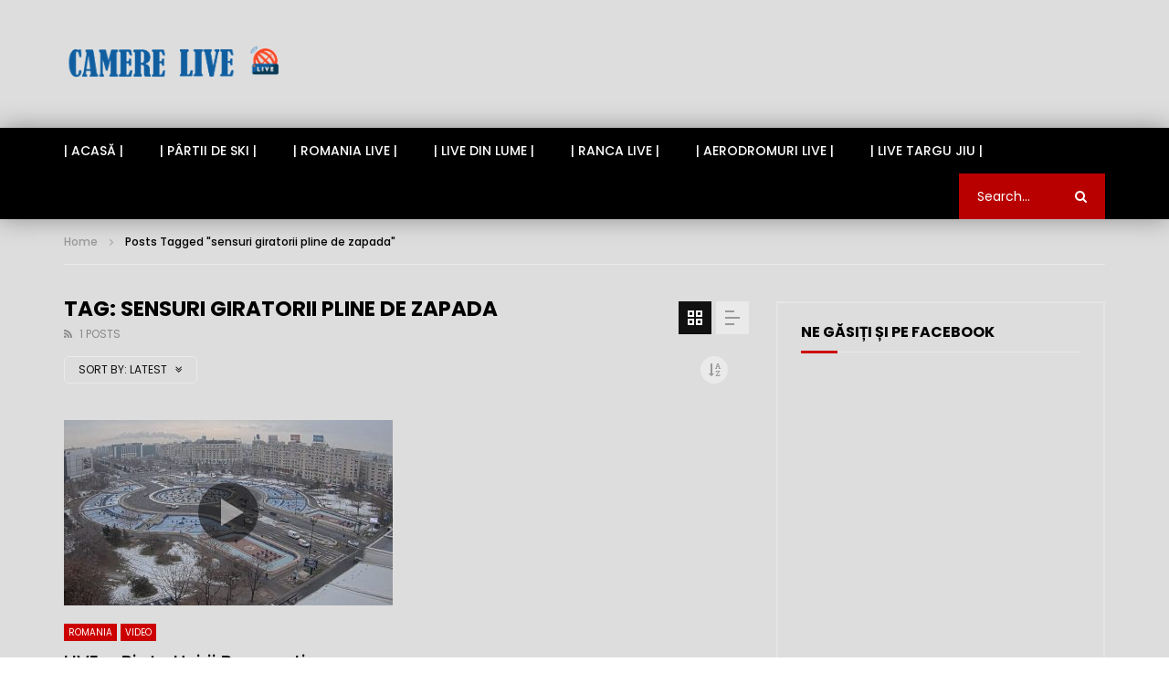

--- FILE ---
content_type: text/html; charset=UTF-8
request_url: https://camere-live.ro/tag/sensuri-giratorii-pline-de-zapada/
body_size: 29276
content:
<!doctype html>
<html lang="ro-RO">

<head><meta charset="UTF-8"><script>if(navigator.userAgent.match(/MSIE|Internet Explorer/i)||navigator.userAgent.match(/Trident\/7\..*?rv:11/i)){var href=document.location.href;if(!href.match(/[?&]nowprocket/)){if(href.indexOf("?")==-1){if(href.indexOf("#")==-1){document.location.href=href+"?nowprocket=1"}else{document.location.href=href.replace("#","?nowprocket=1#")}}else{if(href.indexOf("#")==-1){document.location.href=href+"&nowprocket=1"}else{document.location.href=href.replace("#","&nowprocket=1#")}}}}</script><script>class RocketLazyLoadScripts{constructor(){this.triggerEvents=["keydown","mousedown","mousemove","touchmove","touchstart","touchend","wheel"],this.userEventHandler=this._triggerListener.bind(this),this.touchStartHandler=this._onTouchStart.bind(this),this.touchMoveHandler=this._onTouchMove.bind(this),this.touchEndHandler=this._onTouchEnd.bind(this),this.clickHandler=this._onClick.bind(this),this.interceptedClicks=[],window.addEventListener("pageshow",t=>{this.persisted=t.persisted}),window.addEventListener("DOMContentLoaded",()=>{this._preconnect3rdParties()}),this.delayedScripts={normal:[],async:[],defer:[]},this.trash=[],this.allJQueries=[]}_addUserInteractionListener(t){if(document.hidden){t._triggerListener();return}this.triggerEvents.forEach(e=>window.addEventListener(e,t.userEventHandler,{passive:!0})),window.addEventListener("touchstart",t.touchStartHandler,{passive:!0}),window.addEventListener("mousedown",t.touchStartHandler),document.addEventListener("visibilitychange",t.userEventHandler)}_removeUserInteractionListener(){this.triggerEvents.forEach(t=>window.removeEventListener(t,this.userEventHandler,{passive:!0})),document.removeEventListener("visibilitychange",this.userEventHandler)}_onTouchStart(t){"HTML"!==t.target.tagName&&(window.addEventListener("touchend",this.touchEndHandler),window.addEventListener("mouseup",this.touchEndHandler),window.addEventListener("touchmove",this.touchMoveHandler,{passive:!0}),window.addEventListener("mousemove",this.touchMoveHandler),t.target.addEventListener("click",this.clickHandler),this._renameDOMAttribute(t.target,"onclick","rocket-onclick"),this._pendingClickStarted())}_onTouchMove(t){window.removeEventListener("touchend",this.touchEndHandler),window.removeEventListener("mouseup",this.touchEndHandler),window.removeEventListener("touchmove",this.touchMoveHandler,{passive:!0}),window.removeEventListener("mousemove",this.touchMoveHandler),t.target.removeEventListener("click",this.clickHandler),this._renameDOMAttribute(t.target,"rocket-onclick","onclick"),this._pendingClickFinished()}_onTouchEnd(t){window.removeEventListener("touchend",this.touchEndHandler),window.removeEventListener("mouseup",this.touchEndHandler),window.removeEventListener("touchmove",this.touchMoveHandler,{passive:!0}),window.removeEventListener("mousemove",this.touchMoveHandler)}_onClick(t){t.target.removeEventListener("click",this.clickHandler),this._renameDOMAttribute(t.target,"rocket-onclick","onclick"),this.interceptedClicks.push(t),t.preventDefault(),t.stopPropagation(),t.stopImmediatePropagation(),this._pendingClickFinished()}_replayClicks(){window.removeEventListener("touchstart",this.touchStartHandler,{passive:!0}),window.removeEventListener("mousedown",this.touchStartHandler),this.interceptedClicks.forEach(t=>{t.target.dispatchEvent(new MouseEvent("click",{view:t.view,bubbles:!0,cancelable:!0}))})}_waitForPendingClicks(){return new Promise(t=>{this._isClickPending?this._pendingClickFinished=t:t()})}_pendingClickStarted(){this._isClickPending=!0}_pendingClickFinished(){this._isClickPending=!1}_renameDOMAttribute(t,e,r){t.hasAttribute&&t.hasAttribute(e)&&(event.target.setAttribute(r,event.target.getAttribute(e)),event.target.removeAttribute(e))}_triggerListener(){this._removeUserInteractionListener(this),"loading"===document.readyState?document.addEventListener("DOMContentLoaded",this._loadEverythingNow.bind(this)):this._loadEverythingNow()}_preconnect3rdParties(){let t=[];document.querySelectorAll("script[type=rocketlazyloadscript]").forEach(e=>{if(e.hasAttribute("src")){let r=new URL(e.src).origin;r!==location.origin&&t.push({src:r,crossOrigin:e.crossOrigin||"module"===e.getAttribute("data-rocket-type")})}}),t=[...new Map(t.map(t=>[JSON.stringify(t),t])).values()],this._batchInjectResourceHints(t,"preconnect")}async _loadEverythingNow(){this.lastBreath=Date.now(),this._delayEventListeners(this),this._delayJQueryReady(this),this._handleDocumentWrite(),this._registerAllDelayedScripts(),this._preloadAllScripts(),await this._loadScriptsFromList(this.delayedScripts.normal),await this._loadScriptsFromList(this.delayedScripts.defer),await this._loadScriptsFromList(this.delayedScripts.async);try{await this._triggerDOMContentLoaded(),await this._triggerWindowLoad()}catch(t){console.error(t)}window.dispatchEvent(new Event("rocket-allScriptsLoaded")),this._waitForPendingClicks().then(()=>{this._replayClicks()}),this._emptyTrash()}_registerAllDelayedScripts(){document.querySelectorAll("script[type=rocketlazyloadscript]").forEach(t=>{t.hasAttribute("data-rocket-src")?t.hasAttribute("async")&&!1!==t.async?this.delayedScripts.async.push(t):t.hasAttribute("defer")&&!1!==t.defer||"module"===t.getAttribute("data-rocket-type")?this.delayedScripts.defer.push(t):this.delayedScripts.normal.push(t):this.delayedScripts.normal.push(t)})}async _transformScript(t){return new Promise((await this._littleBreath(),navigator.userAgent.indexOf("Firefox/")>0||""===navigator.vendor)?e=>{let r=document.createElement("script");[...t.attributes].forEach(t=>{let e=t.nodeName;"type"!==e&&("data-rocket-type"===e&&(e="type"),"data-rocket-src"===e&&(e="src"),r.setAttribute(e,t.nodeValue))}),t.text&&(r.text=t.text),r.hasAttribute("src")?(r.addEventListener("load",e),r.addEventListener("error",e)):(r.text=t.text,e());try{t.parentNode.replaceChild(r,t)}catch(i){e()}}:async e=>{function r(){t.setAttribute("data-rocket-status","failed"),e()}try{let i=t.getAttribute("data-rocket-type"),n=t.getAttribute("data-rocket-src");t.text,i?(t.type=i,t.removeAttribute("data-rocket-type")):t.removeAttribute("type"),t.addEventListener("load",function r(){t.setAttribute("data-rocket-status","executed"),e()}),t.addEventListener("error",r),n?(t.removeAttribute("data-rocket-src"),t.src=n):t.src="data:text/javascript;base64,"+window.btoa(unescape(encodeURIComponent(t.text)))}catch(s){r()}})}async _loadScriptsFromList(t){let e=t.shift();return e&&e.isConnected?(await this._transformScript(e),this._loadScriptsFromList(t)):Promise.resolve()}_preloadAllScripts(){this._batchInjectResourceHints([...this.delayedScripts.normal,...this.delayedScripts.defer,...this.delayedScripts.async],"preload")}_batchInjectResourceHints(t,e){var r=document.createDocumentFragment();t.forEach(t=>{let i=t.getAttribute&&t.getAttribute("data-rocket-src")||t.src;if(i){let n=document.createElement("link");n.href=i,n.rel=e,"preconnect"!==e&&(n.as="script"),t.getAttribute&&"module"===t.getAttribute("data-rocket-type")&&(n.crossOrigin=!0),t.crossOrigin&&(n.crossOrigin=t.crossOrigin),t.integrity&&(n.integrity=t.integrity),r.appendChild(n),this.trash.push(n)}}),document.head.appendChild(r)}_delayEventListeners(t){let e={};function r(t,r){!function t(r){!e[r]&&(e[r]={originalFunctions:{add:r.addEventListener,remove:r.removeEventListener},eventsToRewrite:[]},r.addEventListener=function(){arguments[0]=i(arguments[0]),e[r].originalFunctions.add.apply(r,arguments)},r.removeEventListener=function(){arguments[0]=i(arguments[0]),e[r].originalFunctions.remove.apply(r,arguments)});function i(t){return e[r].eventsToRewrite.indexOf(t)>=0?"rocket-"+t:t}}(t),e[t].eventsToRewrite.push(r)}function i(t,e){let r=t[e];Object.defineProperty(t,e,{get:()=>r||function(){},set(i){t["rocket"+e]=r=i}})}r(document,"DOMContentLoaded"),r(window,"DOMContentLoaded"),r(window,"load"),r(window,"pageshow"),r(document,"readystatechange"),i(document,"onreadystatechange"),i(window,"onload"),i(window,"onpageshow")}_delayJQueryReady(t){let e;function r(r){if(r&&r.fn&&!t.allJQueries.includes(r)){r.fn.ready=r.fn.init.prototype.ready=function(e){return t.domReadyFired?e.bind(document)(r):document.addEventListener("rocket-DOMContentLoaded",()=>e.bind(document)(r)),r([])};let i=r.fn.on;r.fn.on=r.fn.init.prototype.on=function(){if(this[0]===window){function t(t){return t.split(" ").map(t=>"load"===t||0===t.indexOf("load.")?"rocket-jquery-load":t).join(" ")}"string"==typeof arguments[0]||arguments[0]instanceof String?arguments[0]=t(arguments[0]):"object"==typeof arguments[0]&&Object.keys(arguments[0]).forEach(e=>{delete Object.assign(arguments[0],{[t(e)]:arguments[0][e]})[e]})}return i.apply(this,arguments),this},t.allJQueries.push(r)}e=r}r(window.jQuery),Object.defineProperty(window,"jQuery",{get:()=>e,set(t){r(t)}})}async _triggerDOMContentLoaded(){this.domReadyFired=!0,await this._littleBreath(),document.dispatchEvent(new Event("rocket-DOMContentLoaded")),await this._littleBreath(),window.dispatchEvent(new Event("rocket-DOMContentLoaded")),await this._littleBreath(),document.dispatchEvent(new Event("rocket-readystatechange")),await this._littleBreath(),document.rocketonreadystatechange&&document.rocketonreadystatechange()}async _triggerWindowLoad(){await this._littleBreath(),window.dispatchEvent(new Event("rocket-load")),await this._littleBreath(),window.rocketonload&&window.rocketonload(),await this._littleBreath(),this.allJQueries.forEach(t=>t(window).trigger("rocket-jquery-load")),await this._littleBreath();let t=new Event("rocket-pageshow");t.persisted=this.persisted,window.dispatchEvent(t),await this._littleBreath(),window.rocketonpageshow&&window.rocketonpageshow({persisted:this.persisted})}_handleDocumentWrite(){let t=new Map;document.write=document.writeln=function(e){let r=document.currentScript;r||console.error("WPRocket unable to document.write this: "+e);let i=document.createRange(),n=r.parentElement,s=t.get(r);void 0===s&&(s=r.nextSibling,t.set(r,s));let a=document.createDocumentFragment();i.setStart(a,0),a.appendChild(i.createContextualFragment(e)),n.insertBefore(a,s)}}async _littleBreath(){Date.now()-this.lastBreath>45&&(await this._requestAnimFrame(),this.lastBreath=Date.now())}async _requestAnimFrame(){return document.hidden?new Promise(t=>setTimeout(t)):new Promise(t=>requestAnimationFrame(t))}_emptyTrash(){this.trash.forEach(t=>t.remove())}static run(){let t=new RocketLazyLoadScripts;t._addUserInteractionListener(t)}}RocketLazyLoadScripts.run();</script>
	
	<meta name="viewport" content="width=device-width, initial-scale=1, maximum-scale=1">
    	<link rel="profile" href="http://gmpg.org/xfn/11">
	<meta name='robots' content='index, follow, max-image-preview:large, max-snippet:-1, max-video-preview:-1' />

	<!-- This site is optimized with the Yoast SEO Premium plugin v21.5 (Yoast SEO v23.4) - https://yoast.com/wordpress/plugins/seo/ -->
	<title>Arhive sensuri giratorii pline de zapada - Camere LIVE din Romania si din alte locuri spectaculoase ale lumii</title><link rel="stylesheet" href="https://camere-live.ro/wp-content/cache/min/1/e926c47c05c38d635cc59df9393cbb90.css" media="all" data-minify="1" />
	<link rel="canonical" href="https://camere-live.ro/tag/sensuri-giratorii-pline-de-zapada/" />
	<meta property="og:locale" content="ro_RO" />
	<meta property="og:type" content="article" />
	<meta property="og:title" content="Arhive sensuri giratorii pline de zapada" />
	<meta property="og:url" content="https://camere-live.ro/tag/sensuri-giratorii-pline-de-zapada/" />
	<meta property="og:site_name" content="Camere LIVE din Romania si din alte locuri spectaculoase ale lumii" />
	<meta name="twitter:card" content="summary_large_image" />
	<script type="application/ld+json" class="yoast-schema-graph">{"@context":"https://schema.org","@graph":[{"@type":"CollectionPage","@id":"https://camere-live.ro/tag/sensuri-giratorii-pline-de-zapada/","url":"https://camere-live.ro/tag/sensuri-giratorii-pline-de-zapada/","name":"Arhive sensuri giratorii pline de zapada - Camere LIVE din Romania si din alte locuri spectaculoase ale lumii","isPartOf":{"@id":"https://camere-live.ro/#website"},"primaryImageOfPage":{"@id":"https://camere-live.ro/tag/sensuri-giratorii-pline-de-zapada/#primaryimage"},"image":{"@id":"https://camere-live.ro/tag/sensuri-giratorii-pline-de-zapada/#primaryimage"},"thumbnailUrl":"https://camere-live.ro/wp-content/uploads/2021/02/piata-unirii-bucuresti.jpg","breadcrumb":{"@id":"https://camere-live.ro/tag/sensuri-giratorii-pline-de-zapada/#breadcrumb"},"inLanguage":"ro-RO"},{"@type":"ImageObject","inLanguage":"ro-RO","@id":"https://camere-live.ro/tag/sensuri-giratorii-pline-de-zapada/#primaryimage","url":"https://camere-live.ro/wp-content/uploads/2021/02/piata-unirii-bucuresti.jpg","contentUrl":"https://camere-live.ro/wp-content/uploads/2021/02/piata-unirii-bucuresti.jpg","width":1059,"height":594},{"@type":"BreadcrumbList","@id":"https://camere-live.ro/tag/sensuri-giratorii-pline-de-zapada/#breadcrumb","itemListElement":[{"@type":"ListItem","position":1,"name":"Prima pagină","item":"https://camere-live.ro/"},{"@type":"ListItem","position":2,"name":"sensuri giratorii pline de zapada"}]},{"@type":"WebSite","@id":"https://camere-live.ro/#website","url":"https://camere-live.ro/","name":"Camere LIVE din Romania si din alte locuri spectaculoase ale lumii","description":"Camere-Live. Imagini transmise în timp real din diferite locații de la munte, mare, stațiuni, pârtii de schi, piscine, parcuri de agrement, lacuri, cetăti","potentialAction":[{"@type":"SearchAction","target":{"@type":"EntryPoint","urlTemplate":"https://camere-live.ro/?s={search_term_string}"},"query-input":{"@type":"PropertyValueSpecification","valueRequired":true,"valueName":"search_term_string"}}],"inLanguage":"ro-RO"}]}</script>
	<!-- / Yoast SEO Premium plugin. -->


<link rel='dns-prefetch' href='//static.addtoany.com' />
<link rel='dns-prefetch' href='//fonts.googleapis.com' />
<link rel="alternate" type="application/rss+xml" title="Camere LIVE din Romania si din alte locuri spectaculoase ale lumii &raquo; Flux" href="https://camere-live.ro/feed/" />
<link rel="alternate" type="application/rss+xml" title="Camere LIVE din Romania si din alte locuri spectaculoase ale lumii &raquo; Flux comentarii" href="https://camere-live.ro/comments/feed/" />
<link rel="alternate" type="application/rss+xml" title="Camere LIVE din Romania si din alte locuri spectaculoase ale lumii &raquo; Flux etichetă sensuri giratorii pline de zapada" href="https://camere-live.ro/tag/sensuri-giratorii-pline-de-zapada/feed/" />
<style id='wp-img-auto-sizes-contain-inline-css' type='text/css'>
img:is([sizes=auto i],[sizes^="auto," i]){contain-intrinsic-size:3000px 1500px}
/*# sourceURL=wp-img-auto-sizes-contain-inline-css */
</style>
<style id='wp-emoji-styles-inline-css' type='text/css'>

	img.wp-smiley, img.emoji {
		display: inline !important;
		border: none !important;
		box-shadow: none !important;
		height: 1em !important;
		width: 1em !important;
		margin: 0 0.07em !important;
		vertical-align: -0.1em !important;
		background: none !important;
		padding: 0 !important;
	}
/*# sourceURL=wp-emoji-styles-inline-css */
</style>

<style id='global-styles-inline-css' type='text/css'>
:root{--wp--preset--aspect-ratio--square: 1;--wp--preset--aspect-ratio--4-3: 4/3;--wp--preset--aspect-ratio--3-4: 3/4;--wp--preset--aspect-ratio--3-2: 3/2;--wp--preset--aspect-ratio--2-3: 2/3;--wp--preset--aspect-ratio--16-9: 16/9;--wp--preset--aspect-ratio--9-16: 9/16;--wp--preset--color--black: #000000;--wp--preset--color--cyan-bluish-gray: #abb8c3;--wp--preset--color--white: #ffffff;--wp--preset--color--pale-pink: #f78da7;--wp--preset--color--vivid-red: #cf2e2e;--wp--preset--color--luminous-vivid-orange: #ff6900;--wp--preset--color--luminous-vivid-amber: #fcb900;--wp--preset--color--light-green-cyan: #7bdcb5;--wp--preset--color--vivid-green-cyan: #00d084;--wp--preset--color--pale-cyan-blue: #8ed1fc;--wp--preset--color--vivid-cyan-blue: #0693e3;--wp--preset--color--vivid-purple: #9b51e0;--wp--preset--gradient--vivid-cyan-blue-to-vivid-purple: linear-gradient(135deg,rgb(6,147,227) 0%,rgb(155,81,224) 100%);--wp--preset--gradient--light-green-cyan-to-vivid-green-cyan: linear-gradient(135deg,rgb(122,220,180) 0%,rgb(0,208,130) 100%);--wp--preset--gradient--luminous-vivid-amber-to-luminous-vivid-orange: linear-gradient(135deg,rgb(252,185,0) 0%,rgb(255,105,0) 100%);--wp--preset--gradient--luminous-vivid-orange-to-vivid-red: linear-gradient(135deg,rgb(255,105,0) 0%,rgb(207,46,46) 100%);--wp--preset--gradient--very-light-gray-to-cyan-bluish-gray: linear-gradient(135deg,rgb(238,238,238) 0%,rgb(169,184,195) 100%);--wp--preset--gradient--cool-to-warm-spectrum: linear-gradient(135deg,rgb(74,234,220) 0%,rgb(151,120,209) 20%,rgb(207,42,186) 40%,rgb(238,44,130) 60%,rgb(251,105,98) 80%,rgb(254,248,76) 100%);--wp--preset--gradient--blush-light-purple: linear-gradient(135deg,rgb(255,206,236) 0%,rgb(152,150,240) 100%);--wp--preset--gradient--blush-bordeaux: linear-gradient(135deg,rgb(254,205,165) 0%,rgb(254,45,45) 50%,rgb(107,0,62) 100%);--wp--preset--gradient--luminous-dusk: linear-gradient(135deg,rgb(255,203,112) 0%,rgb(199,81,192) 50%,rgb(65,88,208) 100%);--wp--preset--gradient--pale-ocean: linear-gradient(135deg,rgb(255,245,203) 0%,rgb(182,227,212) 50%,rgb(51,167,181) 100%);--wp--preset--gradient--electric-grass: linear-gradient(135deg,rgb(202,248,128) 0%,rgb(113,206,126) 100%);--wp--preset--gradient--midnight: linear-gradient(135deg,rgb(2,3,129) 0%,rgb(40,116,252) 100%);--wp--preset--font-size--small: 13px;--wp--preset--font-size--medium: 20px;--wp--preset--font-size--large: 36px;--wp--preset--font-size--x-large: 42px;--wp--preset--spacing--20: 0.44rem;--wp--preset--spacing--30: 0.67rem;--wp--preset--spacing--40: 1rem;--wp--preset--spacing--50: 1.5rem;--wp--preset--spacing--60: 2.25rem;--wp--preset--spacing--70: 3.38rem;--wp--preset--spacing--80: 5.06rem;--wp--preset--shadow--natural: 6px 6px 9px rgba(0, 0, 0, 0.2);--wp--preset--shadow--deep: 12px 12px 50px rgba(0, 0, 0, 0.4);--wp--preset--shadow--sharp: 6px 6px 0px rgba(0, 0, 0, 0.2);--wp--preset--shadow--outlined: 6px 6px 0px -3px rgb(255, 255, 255), 6px 6px rgb(0, 0, 0);--wp--preset--shadow--crisp: 6px 6px 0px rgb(0, 0, 0);}:where(.is-layout-flex){gap: 0.5em;}:where(.is-layout-grid){gap: 0.5em;}body .is-layout-flex{display: flex;}.is-layout-flex{flex-wrap: wrap;align-items: center;}.is-layout-flex > :is(*, div){margin: 0;}body .is-layout-grid{display: grid;}.is-layout-grid > :is(*, div){margin: 0;}:where(.wp-block-columns.is-layout-flex){gap: 2em;}:where(.wp-block-columns.is-layout-grid){gap: 2em;}:where(.wp-block-post-template.is-layout-flex){gap: 1.25em;}:where(.wp-block-post-template.is-layout-grid){gap: 1.25em;}.has-black-color{color: var(--wp--preset--color--black) !important;}.has-cyan-bluish-gray-color{color: var(--wp--preset--color--cyan-bluish-gray) !important;}.has-white-color{color: var(--wp--preset--color--white) !important;}.has-pale-pink-color{color: var(--wp--preset--color--pale-pink) !important;}.has-vivid-red-color{color: var(--wp--preset--color--vivid-red) !important;}.has-luminous-vivid-orange-color{color: var(--wp--preset--color--luminous-vivid-orange) !important;}.has-luminous-vivid-amber-color{color: var(--wp--preset--color--luminous-vivid-amber) !important;}.has-light-green-cyan-color{color: var(--wp--preset--color--light-green-cyan) !important;}.has-vivid-green-cyan-color{color: var(--wp--preset--color--vivid-green-cyan) !important;}.has-pale-cyan-blue-color{color: var(--wp--preset--color--pale-cyan-blue) !important;}.has-vivid-cyan-blue-color{color: var(--wp--preset--color--vivid-cyan-blue) !important;}.has-vivid-purple-color{color: var(--wp--preset--color--vivid-purple) !important;}.has-black-background-color{background-color: var(--wp--preset--color--black) !important;}.has-cyan-bluish-gray-background-color{background-color: var(--wp--preset--color--cyan-bluish-gray) !important;}.has-white-background-color{background-color: var(--wp--preset--color--white) !important;}.has-pale-pink-background-color{background-color: var(--wp--preset--color--pale-pink) !important;}.has-vivid-red-background-color{background-color: var(--wp--preset--color--vivid-red) !important;}.has-luminous-vivid-orange-background-color{background-color: var(--wp--preset--color--luminous-vivid-orange) !important;}.has-luminous-vivid-amber-background-color{background-color: var(--wp--preset--color--luminous-vivid-amber) !important;}.has-light-green-cyan-background-color{background-color: var(--wp--preset--color--light-green-cyan) !important;}.has-vivid-green-cyan-background-color{background-color: var(--wp--preset--color--vivid-green-cyan) !important;}.has-pale-cyan-blue-background-color{background-color: var(--wp--preset--color--pale-cyan-blue) !important;}.has-vivid-cyan-blue-background-color{background-color: var(--wp--preset--color--vivid-cyan-blue) !important;}.has-vivid-purple-background-color{background-color: var(--wp--preset--color--vivid-purple) !important;}.has-black-border-color{border-color: var(--wp--preset--color--black) !important;}.has-cyan-bluish-gray-border-color{border-color: var(--wp--preset--color--cyan-bluish-gray) !important;}.has-white-border-color{border-color: var(--wp--preset--color--white) !important;}.has-pale-pink-border-color{border-color: var(--wp--preset--color--pale-pink) !important;}.has-vivid-red-border-color{border-color: var(--wp--preset--color--vivid-red) !important;}.has-luminous-vivid-orange-border-color{border-color: var(--wp--preset--color--luminous-vivid-orange) !important;}.has-luminous-vivid-amber-border-color{border-color: var(--wp--preset--color--luminous-vivid-amber) !important;}.has-light-green-cyan-border-color{border-color: var(--wp--preset--color--light-green-cyan) !important;}.has-vivid-green-cyan-border-color{border-color: var(--wp--preset--color--vivid-green-cyan) !important;}.has-pale-cyan-blue-border-color{border-color: var(--wp--preset--color--pale-cyan-blue) !important;}.has-vivid-cyan-blue-border-color{border-color: var(--wp--preset--color--vivid-cyan-blue) !important;}.has-vivid-purple-border-color{border-color: var(--wp--preset--color--vivid-purple) !important;}.has-vivid-cyan-blue-to-vivid-purple-gradient-background{background: var(--wp--preset--gradient--vivid-cyan-blue-to-vivid-purple) !important;}.has-light-green-cyan-to-vivid-green-cyan-gradient-background{background: var(--wp--preset--gradient--light-green-cyan-to-vivid-green-cyan) !important;}.has-luminous-vivid-amber-to-luminous-vivid-orange-gradient-background{background: var(--wp--preset--gradient--luminous-vivid-amber-to-luminous-vivid-orange) !important;}.has-luminous-vivid-orange-to-vivid-red-gradient-background{background: var(--wp--preset--gradient--luminous-vivid-orange-to-vivid-red) !important;}.has-very-light-gray-to-cyan-bluish-gray-gradient-background{background: var(--wp--preset--gradient--very-light-gray-to-cyan-bluish-gray) !important;}.has-cool-to-warm-spectrum-gradient-background{background: var(--wp--preset--gradient--cool-to-warm-spectrum) !important;}.has-blush-light-purple-gradient-background{background: var(--wp--preset--gradient--blush-light-purple) !important;}.has-blush-bordeaux-gradient-background{background: var(--wp--preset--gradient--blush-bordeaux) !important;}.has-luminous-dusk-gradient-background{background: var(--wp--preset--gradient--luminous-dusk) !important;}.has-pale-ocean-gradient-background{background: var(--wp--preset--gradient--pale-ocean) !important;}.has-electric-grass-gradient-background{background: var(--wp--preset--gradient--electric-grass) !important;}.has-midnight-gradient-background{background: var(--wp--preset--gradient--midnight) !important;}.has-small-font-size{font-size: var(--wp--preset--font-size--small) !important;}.has-medium-font-size{font-size: var(--wp--preset--font-size--medium) !important;}.has-large-font-size{font-size: var(--wp--preset--font-size--large) !important;}.has-x-large-font-size{font-size: var(--wp--preset--font-size--x-large) !important;}
/*# sourceURL=global-styles-inline-css */
</style>

<style id='classic-theme-styles-inline-css' type='text/css'>
/*! This file is auto-generated */
.wp-block-button__link{color:#fff;background-color:#32373c;border-radius:9999px;box-shadow:none;text-decoration:none;padding:calc(.667em + 2px) calc(1.333em + 2px);font-size:1.125em}.wp-block-file__button{background:#32373c;color:#fff;text-decoration:none}
/*# sourceURL=/wp-includes/css/classic-themes.min.css */
</style>












<style id='crp-style-rounded-thumbs-inline-css' type='text/css'>

			.crp_related.crp-rounded-thumbs a {
				width: 250px;
                height: 150px;
				text-decoration: none;
			}
			.crp_related.crp-rounded-thumbs img {
				max-width: 250px;
				margin: auto;
			}
			.crp_related.crp-rounded-thumbs .crp_title {
				width: 100%;
			}
			
/*# sourceURL=crp-style-rounded-thumbs-inline-css */
</style>







<link rel='stylesheet' id='vidorev-google-font-css' href='//fonts.googleapis.com/css?family=Poppins%3A400%2C500%2C700&#038;display=swap&#038;ver=1.0.0' type='text/css' media='all' />

<style id='beeteam368_obj_wes_style-inline-css' type='text/css'>
@media only screen and (-webkit-min-device-pixel-ratio: 2) and (min-width:992px), (min-resolution: 192dpi) and (min-width:992px){
								.main-nav.sticky-menu .nav-logo-img img.sticky-logo{
									opacity:0; visibility:hidden
								}
								.main-nav.sticky-menu .nav-logo-img a.logo-link{
									background:url("https://camere-live.ro/wp-content/themes/vidorev/img/logo-sticky-default-retina.png") no-repeat center; background-size:contain
								}
							}#site-header{background-color:#dddddd;}#vp-mobile-menu{background-color:#707070;}#site-wrap-parent{background-color:#dddddd;}header.entry-header.movie-style{
							background-image: url("https://camere-live.ro/wp-content/themes/vidorev/img/film-background.jpg");								
						}.top-nav {
    display: none;
}
.tags-items {
    display: none;
}

.tags-socialsharing{
    display: none;
}
.watch-later-elm{
    display: none;
}
@media (max-width: 767px) {
 .slide-item {
 display: none !important;
 }
}
.author.vcard{
    display: none;
}
/*# sourceURL=beeteam368_obj_wes_style-inline-css */
</style>



<script type="rocketlazyloadscript" data-rocket-type="text/javascript" id="addtoany-core-js-before">
/* <![CDATA[ */
window.a2a_config=window.a2a_config||{};a2a_config.callbacks=[];a2a_config.overlays=[];a2a_config.templates={};a2a_localize = {
	Share: "Partajează",
	Save: "Salvează",
	Subscribe: "Abonare",
	Email: "Email",
	Bookmark: "Pune un semn de carte",
	ShowAll: "Arată tot",
	ShowLess: "Arată mai puțin",
	FindServices: "găseşte serviciu/i",
	FindAnyServiceToAddTo: "găseşte instantaneu orice serviciu de adăugat la",
	PoweredBy: "Propulsat de",
	ShareViaEmail: "Partajat via email",
	SubscribeViaEmail: "Abonare via email",
	BookmarkInYourBrowser: "pune semn în browserul tău",
	BookmarkInstructions: "Apasă Ctrl+D sau \u2318+D pentru a pune un semn de carte paginii",
	AddToYourFavorites: "adaugă la pagini favorite",
	SendFromWebOrProgram: "Trimis de la orice adresă de email sau program de email",
	EmailProgram: "Program de email",
	More: "Mai mult&#8230;",
	ThanksForSharing: "Thanks for sharing!",
	ThanksForFollowing: "Thanks for following!"
};


//# sourceURL=addtoany-core-js-before
/* ]]> */
</script>
<script type="rocketlazyloadscript" data-rocket-type="text/javascript" defer data-rocket-src="https://static.addtoany.com/menu/page.js" id="addtoany-core-js"></script>
<script type="rocketlazyloadscript" data-rocket-type="text/javascript" data-rocket-src="https://camere-live.ro/wp-includes/js/jquery/jquery.min.js?ver=3.7.1" id="jquery-core-js" defer></script>
<script type="rocketlazyloadscript" data-rocket-type="text/javascript" data-rocket-src="https://camere-live.ro/wp-includes/js/jquery/jquery-migrate.min.js?ver=3.4.1" id="jquery-migrate-js" defer></script>
<script type="rocketlazyloadscript" data-rocket-type="text/javascript" defer data-rocket-src="https://camere-live.ro/wp-content/plugins/add-to-any/addtoany.min.js?ver=1.1" id="addtoany-jquery-js"></script>
<script type="text/javascript" id="beeteam368_obj_wes-js-extra">
/* <![CDATA[ */
var vidorev_jav_plugin_js_object = {"youtube_library_url":"https://www.youtube.com/iframe_api","vimeo_library_url":"https://player.vimeo.com/api/player.js","dailymotion_library_url":"https://api.dmcdn.net/all.js","facebook_library_url":"https://connect.facebook.net/en_US/sdk.js?ver=6.0#xfbml=1&version=v6.0","twitch_library_url":"https://player.twitch.tv/js/embed/v1.js","google_ima_library_url":"https://imasdk.googleapis.com/js/sdkloader/ima3.js","google_adsense_library_url":"https://pagead2.googlesyndication.com/pagead/js/adsbygoogle.js","jwplayer_library_url":"","mediaelement_library_url":"https://camere-live.ro/wp-content/plugins/vidorev-extensions/assets/front-end/mediaelement/mediaelement.all.js","fluidplayer_library_url":"https://camere-live.ro/wp-content/plugins/vidorev-extensions/assets/front-end/fluidplayer/fluidplayer.min.v25.js","plyr_library_url":"https://camere-live.ro/wp-content/plugins/vidorev-extensions/assets/front-end/plyr/plyr.min.js","imdb_logo_url":"https://camere-live.ro/wp-content/plugins/vidorev-extensions/assets/front-end/img/IMDB_Logo","youtube_rel":"no","youtube_modestbranding":"yes","youtube_showinfo":"yes","youtube_broadcasts_params":[],"hls_library_url":"https://camere-live.ro/wp-content/plugins/vidorev-extensions/assets/front-end/fluidplayer/hls.min.js","mpd_library_url":"https://camere-live.ro/wp-content/plugins/vidorev-extensions/assets/front-end/fluidplayer/dash.mediaplayer.min.js"};
var vidorev_jav_plugin_video_ads_object = [];
var vidorev_jav_plugin_fluidplayer_object = [];
var vidorev_jav_js_object = {"admin_ajax":"https://camere-live.ro/wp-admin/admin-ajax.php","query_vars":{"tag":"sensuri-giratorii-pline-de-zapada","error":"","m":"","p":0,"post_parent":"","subpost":"","subpost_id":"","attachment":"","attachment_id":0,"name":"","pagename":"","page_id":0,"second":"","minute":"","hour":"","day":0,"monthnum":0,"year":0,"w":0,"category_name":"","cat":"","tag_id":103,"author":"","author_name":"","feed":"","tb":"","paged":0,"meta_key":"","meta_value":"","preview":"","s":"","sentence":"","title":"","fields":"all","menu_order":"","embed":"","category__in":[],"category__not_in":[],"category__and":[],"post__in":[],"post__not_in":[],"post_name__in":[],"tag__in":[],"tag__not_in":[],"tag__and":[],"tag_slug__in":["sensuri-giratorii-pline-de-zapada"],"tag_slug__and":[],"post_parent__in":[],"post_parent__not_in":[],"author__in":[],"author__not_in":[],"search_columns":[],"ignore_sticky_posts":false,"suppress_filters":false,"cache_results":true,"update_post_term_cache":true,"update_menu_item_cache":false,"lazy_load_term_meta":true,"update_post_meta_cache":true,"post_type":"","posts_per_page":16,"nopaging":false,"comments_per_page":"50","no_found_rows":false,"order":"DESC"},"video_auto_play":"off","vid_auto_play_mute":"off","number_format":"short","single_post_comment_type":"facebook","origin_url":"https://camere-live.ro","is_user_logged_in":"","video_lightbox_suggested":"on","video_lightbox_comments":"on","translate_close":"Close","translate_suggested":"Suggested","translate_comments":"Live comments","translate_auto_next":"Auto next","translate_loading":"Loading","translate_public_comment":"Add a public comment","translate_post_comment":"Post comment","translate_reset":"Reset","translate_login_comment":"Please login to post a comment","translate_text_load_ad":"Loading advertisement...","translate_skip_ad":"Skip Ad","translate_skip_ad_in":"Skip ad in","translate_up_next":"Up next","translate_cancel":"cancel","translate_reported":"Reported","translate_confirm_delete":"Are you sure you want to delete this item?","translate_delete_success":"The post has been deleted.","translate_loading_preview":"Loading Preview","translate_currently_offline":"Currently Offline","translate_live_or_ended":"Live Streaming or Ended","theme_image_ratio":"","security":"54aee36171","login_url":"https://camere-live.ro/meriem/?page_id=2492","scrollbar_library":"malihu"};
var vidorev_jav_js_preview = [];
//# sourceURL=beeteam368_obj_wes-js-extra
/* ]]> */
</script>
<script type="rocketlazyloadscript" data-minify="1" data-rocket-type="text/javascript" data-rocket-src="https://camere-live.ro/wp-content/cache/min/1/wp-content/plugins/vidorev-extensions/assets/front-end/btwes.js?ver=1727694808" id="beeteam368_obj_wes-js" defer></script>
<link rel="https://api.w.org/" href="https://camere-live.ro/wp-json/" /><link rel="alternate" title="JSON" type="application/json" href="https://camere-live.ro/wp-json/wp/v2/tags/103" /><link rel="EditURI" type="application/rsd+xml" title="RSD" href="https://camere-live.ro/xmlrpc.php?rsd" />
<meta name="generator" content="WordPress 6.9" />
<meta name="generator" content="Redux 4.4.18" /><script type="rocketlazyloadscript">flowplayer.conf = {"embed":[]};</script>
<script type="rocketlazyloadscript" data-ad-client="ca-pub-6814631426002110" async data-rocket-src="https://pagead2.googlesyndication.com/pagead/js/adsbygoogle.js"></script>
<!-- Global site tag (gtag.js) - Google Analytics -->
<script type="rocketlazyloadscript" async data-rocket-src="https://www.googletagmanager.com/gtag/js?id=UA-79737884-2"></script>
<script type="rocketlazyloadscript">
  window.dataLayer = window.dataLayer || [];
  function gtag(){dataLayer.push(arguments);}
  gtag('js', new Date());

  gtag('config', 'UA-79737884-2');
</script><!-- Analytics by WP Statistics v14.10.1 - https://wp-statistics.com/ -->
				<link rel="preconnect" href="https://fonts.gstatic.com" crossorigin />
				<link rel="preload" as="style" href="//fonts.googleapis.com/css?family=Open+Sans&display=swap" />
				<link rel="stylesheet" href="//fonts.googleapis.com/css?family=Open+Sans&display=swap" media="all" />
				<meta name="generator" content="Elementor 3.24.2; features: additional_custom_breakpoints; settings: css_print_method-external, google_font-enabled, font_display-auto">
			<style>
				.e-con.e-parent:nth-of-type(n+4):not(.e-lazyloaded):not(.e-no-lazyload),
				.e-con.e-parent:nth-of-type(n+4):not(.e-lazyloaded):not(.e-no-lazyload) * {
					background-image: none !important;
				}
				@media screen and (max-height: 1024px) {
					.e-con.e-parent:nth-of-type(n+3):not(.e-lazyloaded):not(.e-no-lazyload),
					.e-con.e-parent:nth-of-type(n+3):not(.e-lazyloaded):not(.e-no-lazyload) * {
						background-image: none !important;
					}
				}
				@media screen and (max-height: 640px) {
					.e-con.e-parent:nth-of-type(n+2):not(.e-lazyloaded):not(.e-no-lazyload),
					.e-con.e-parent:nth-of-type(n+2):not(.e-lazyloaded):not(.e-no-lazyload) * {
						background-image: none !important;
					}
				}
			</style>
						            <style>
				            
					div[id*='ajaxsearchlitesettings'].searchsettings .asl_option_inner label {
						font-size: 0px !important;
						color: rgba(0, 0, 0, 0);
					}
					div[id*='ajaxsearchlitesettings'].searchsettings .asl_option_inner label:after {
						font-size: 11px !important;
						position: absolute;
						top: 0;
						left: 0;
						z-index: 1;
					}
					.asl_w_container {
						width: 100%;
						margin: 0px 0px 0px 0px;
						min-width: 200px;
					}
					div[id*='ajaxsearchlite'].asl_m {
						width: 100%;
					}
					div[id*='ajaxsearchliteres'].wpdreams_asl_results div.resdrg span.highlighted {
						font-weight: bold;
						color: rgb(217, 49, 43);
						background-color: rgba(238, 238, 238, 1);
					}
					div[id*='ajaxsearchliteres'].wpdreams_asl_results .results img.asl_image {
						width: 70px;
						height: 70px;
						object-fit: cover;
					}
					div.asl_r .results {
						max-height: none;
					}
				
							.asl_w, .asl_w * {font-family:"poppins" !important;}
							.asl_m input[type=search]::placeholder{font-family:"poppins" !important;}
							.asl_m input[type=search]::-webkit-input-placeholder{font-family:"poppins" !important;}
							.asl_m input[type=search]::-moz-placeholder{font-family:"poppins" !important;}
							.asl_m input[type=search]:-ms-input-placeholder{font-family:"poppins" !important;}
						
						.asl_m, .asl_m .probox {
							background-color: rgba(184, 0, 0, 1) !important;
							background-image: none !important;
							-webkit-background-image: none !important;
							-ms-background-image: none !important;
						}
					
						.asl_m .probox svg {
							fill: rgb(255, 255, 255) !important;
						}
						.asl_m .probox .innericon {
							background-color: rgba(159, 0, 0, 1) !important;
							background-image: none !important;
							-webkit-background-image: none !important;
							-ms-background-image: none !important;
						}
					
						div.asl_r.asl_w.vertical .results .item::after {
							display: block;
							position: absolute;
							bottom: 0;
							content: '';
							height: 1px;
							width: 100%;
							background: #D8D8D8;
						}
						div.asl_r.asl_w.vertical .results .item.asl_last_item::after {
							display: none;
						}
								            </style>
			            <link rel="icon" href="https://camere-live.ro/wp-content/uploads/2021/02/cropped-logotrans-32x32.png" sizes="32x32" />
<link rel="icon" href="https://camere-live.ro/wp-content/uploads/2021/02/cropped-logotrans-192x192.png" sizes="192x192" />
<link rel="apple-touch-icon" href="https://camere-live.ro/wp-content/uploads/2021/02/cropped-logotrans-180x180.png" />
<meta name="msapplication-TileImage" content="https://camere-live.ro/wp-content/uploads/2021/02/cropped-logotrans-270x270.png" />
		<style type="text/css" id="wp-custom-css">
			

.main-nav.main-nav-control {
    background-color: black !important;
}



.top-content, .container-wrap, .widget-area {
    background-color: #dddddd !important;
}



				.video-sub-toolbar .item-button.donation-element{
	font-size:0;
}
@media (max-width: 991px){
	.top-nav .top-videos .top-video-listing ul > li a {
			max-width: 190px;
	}
}
@media (max-width: 767px){
	.top-nav .top-videos .top-video-listing ul > li a {
			max-width: 100%;
	}
}		





		</style>
		<noscript><style id="rocket-lazyload-nojs-css">.rll-youtube-player, [data-lazy-src]{display:none !important;}</style></noscript></head>

<body class="archive tag tag-sensuri-giratorii-pline-de-zapada tag-103 wp-theme-vidorev  sticky-menu-on is-sidebar sidebar-right disable-floating-video header-vid-default fullwidth-mode-enable beeteam368 elementor-default elementor-kit-4579">
	
	<script type="rocketlazyloadscript">
document.addEventListener('contextmenu', function(e){
e.preventDefault();
});
	
document.addEventListener('contextmenu', function(e){
alert("Click dreapta este dezactivat pentru a preveni scurgerea informatiilor confidențiale");
e.preventDefault();
});	
	
	document.onkeydown = function(e) {
  if(event.keyCode == 123) {
     return false;
  }
  if(e.ctrlKey && e.shiftKey && e.keyCode == 'I'.charCodeAt(0)) {
     return false;
  }
  if(e.ctrlKey && e.shiftKey && e.keyCode == 'C'.charCodeAt(0)) {
     return false;
  }
  if(e.ctrlKey && e.shiftKey && e.keyCode == 'J'.charCodeAt(0)) {
     return false;
  }
  if(e.ctrlKey && e.keyCode == 'U'.charCodeAt(0)) {
     return false;
  }
    if(e.ctrlKey && e.keyCode == 'S'.charCodeAt(0)) {
     return false;
  }
}
	
	
	









</script>	
	<div id="site-wrap-parent" class="site-wrap-parent site-wrap-parent-control">
		
					
		<div id="site-wrap-children" class="site-wrap-children site-wrap-children-control">
			
                        
				                
                <header id="site-header" class="site-header header-default site-header-control">
					<div class="top-nav top-nav-control dark-background">
	<div class="site__container fullwidth-vidorev-ctrl container-control">
		<div class="site__row auto-width">
			
						
			<div class="site__col float-left top-videos">
				<div class="top-video-content">
					<div class="top-video-wrap">
											</div>
				</div>								
			</div>
			
			
			<div class="site__col float-right top-social">
				<div class="top-social-content">
							<ul class="social-block s-grid nav-style">
			            	<li class="watch-later-elm">
					<a href="#" title="Notifications" class="top-watch-dropdown">
						<span class="icon">
							<i class="fa fa-bell" aria-hidden="true"></i>	
                            <span class=""></span>						
						</span>						
					</a>
					
								<ul class="top-watch-later-listing dark-background">
				<li class="top-watch-later-items no-video"></li>
				<li class="watch-no-video">
					<div>
						<i class="fa fa-file-video-o" aria-hidden="true"></i><br>					
						                        	Don&#039;t miss new videos<br>
							Sign in to see updates from your favourite channels<br><br>
                                                    <br>						
					</div>
				</li>				
			</ul>
								
				</li>
            		</ul>
												
				</div>
			</div>
			
						
		</div>
	</div>		
</div>

<div class="top-content">
	<div class="site__container fullwidth-vidorev-ctrl container-control">
		<div class="site__row auto-width">
			
			<div class="site__col float-left nav-logo">
				<div class="nav-logo-img">
					<a href="https://camere-live.ro/" title="Camere LIVE din Romania si din alte locuri spectaculoase ale lumii" class="logo-link">
									<img src="data:image/svg+xml,%3Csvg%20xmlns='http://www.w3.org/2000/svg'%20viewBox='0%200%200%200'%3E%3C/svg%3E" alt="Camere LIVE din Romania si din alte locuri spectaculoase ale lumii" class="main-logo" width="auto" height="auto" data-lazy-src="https://camere-live.ro/wp-content/uploads/2021/01/imageonline-co-transparentimage.png"><noscript><img src="https://camere-live.ro/wp-content/uploads/2021/01/imageonline-co-transparentimage.png" alt="Camere LIVE din Romania si din alte locuri spectaculoase ale lumii" class="main-logo" width="auto" height="auto"></noscript>
					<img src="data:image/svg+xml,%3Csvg%20xmlns='http://www.w3.org/2000/svg'%20viewBox='0%200%200%200'%3E%3C/svg%3E" alt="Camere LIVE din Romania si din alte locuri spectaculoase ale lumii" class="main-logo-mobile" width="auto" height="auto" data-lazy-src="https://camere-live.ro/wp-content/uploads/2021/02/numephoto.png"><noscript><img src="https://camere-live.ro/wp-content/uploads/2021/02/numephoto.png" alt="Camere LIVE din Romania si din alte locuri spectaculoase ale lumii" class="main-logo-mobile" width="auto" height="auto"></noscript>
					<img src="data:image/svg+xml,%3Csvg%20xmlns='http://www.w3.org/2000/svg'%20viewBox='0%200%200%200'%3E%3C/svg%3E" alt="Camere LIVE din Romania si din alte locuri spectaculoase ale lumii" class="sticky-logo" width="auto" height="auto" data-lazy-src="https://camere-live.ro/wp-content/themes/vidorev/img/logo-sticky-default.png"><noscript><img src="https://camere-live.ro/wp-content/themes/vidorev/img/logo-sticky-default.png" alt="Camere LIVE din Romania si din alte locuri spectaculoase ale lumii" class="sticky-logo" width="auto" height="auto"></noscript>
							</a>
				</div>
			</div>			
			
			<div class="site__col float-right top-ad">
							</div>
		</div>
	</div>
</div>

	

<div class="nav-wrap nav-wrap-control">
	<div class="main-nav main-nav-control">
		<div class="site__container fullwidth-vidorev-ctrl container-control">
			<div class="site__row auto-width">
				
				<div class="site__col float-left nav-logo">
					<div class="nav-logo-img">
						<a href="https://camere-live.ro/" title="Camere LIVE din Romania si din alte locuri spectaculoase ale lumii" class="logo-link">
										<img src="data:image/svg+xml,%3Csvg%20xmlns='http://www.w3.org/2000/svg'%20viewBox='0%200%200%200'%3E%3C/svg%3E" alt="Camere LIVE din Romania si din alte locuri spectaculoase ale lumii" class="main-logo" width="auto" height="auto" data-lazy-src="https://camere-live.ro/wp-content/uploads/2021/01/imageonline-co-transparentimage.png"><noscript><img src="https://camere-live.ro/wp-content/uploads/2021/01/imageonline-co-transparentimage.png" alt="Camere LIVE din Romania si din alte locuri spectaculoase ale lumii" class="main-logo" width="auto" height="auto"></noscript>
					<img src="data:image/svg+xml,%3Csvg%20xmlns='http://www.w3.org/2000/svg'%20viewBox='0%200%200%200'%3E%3C/svg%3E" alt="Camere LIVE din Romania si din alte locuri spectaculoase ale lumii" class="main-logo-mobile" width="auto" height="auto" data-lazy-src="https://camere-live.ro/wp-content/uploads/2021/02/numephoto.png"><noscript><img src="https://camere-live.ro/wp-content/uploads/2021/02/numephoto.png" alt="Camere LIVE din Romania si din alte locuri spectaculoase ale lumii" class="main-logo-mobile" width="auto" height="auto"></noscript>
					<img src="data:image/svg+xml,%3Csvg%20xmlns='http://www.w3.org/2000/svg'%20viewBox='0%200%200%200'%3E%3C/svg%3E" alt="Camere LIVE din Romania si din alte locuri spectaculoase ale lumii" class="sticky-logo" width="auto" height="auto" data-lazy-src="https://camere-live.ro/wp-content/themes/vidorev/img/logo-sticky-default.png"><noscript><img src="https://camere-live.ro/wp-content/themes/vidorev/img/logo-sticky-default.png" alt="Camere LIVE din Romania si din alte locuri spectaculoase ale lumii" class="sticky-logo" width="auto" height="auto"></noscript>
								</a>
					</div>
				</div>
				
				<div class="site__col float-left nav-menu nav-menu-control navigation-font">
					<ul>
						<li id="menu-item-4716" class="menu-item menu-item-type-post_type menu-item-object-page menu-item-home menu-item-4716"><a href="https://camere-live.ro/">| ACASĂ |</a></li>
<li id="menu-item-6655" class="menu-item menu-item-type-taxonomy menu-item-object-category menu-item-6655"><a href="https://camere-live.ro/category/partii-de-ski/">| Pârtii de ski |</a></li>
<li id="menu-item-6668" class="menu-item menu-item-type-taxonomy menu-item-object-category menu-item-6668"><a href="https://camere-live.ro/category/romania/">| Romania Live |</a></li>
<li id="menu-item-6669" class="menu-item menu-item-type-taxonomy menu-item-object-category menu-item-6669"><a href="https://camere-live.ro/category/world/">| Live din lume |</a></li>
<li id="menu-item-6670" class="menu-item menu-item-type-taxonomy menu-item-object-category menu-item-6670"><a href="https://camere-live.ro/category/ranca/">| Ranca Live |</a></li>
<li id="menu-item-6671" class="menu-item menu-item-type-taxonomy menu-item-object-category menu-item-6671"><a href="https://camere-live.ro/category/aerodrom/">| Aerodromuri live |</a></li>
<li id="menu-item-6672" class="menu-item menu-item-type-taxonomy menu-item-object-category menu-item-6672"><a href="https://camere-live.ro/category/targu-jiu/">| Live Targu Jiu |</a></li>
					</ul>
				</div>
				
				<div class="site__col float-left nav-mobile-menu">
							<div class="button-wrap">
			<div class="button-menu-mobile button-menu-mobile-control">
				<span></span>			
				<span></span>			
				<span></span>			
				<span></span>			
				<span></span>			
			</div>
		</div>
					</div>
                
				<div class="site__col float-right top-search-box-mobile">
							<ul>
			<li class="top-search-elm top-search-elm-control">
				<a href="#" title="Search" class="top-search-dropdown top-search-dropdown-control">
					<span class="icon">
						<i class="fa fa-search" aria-hidden="true"></i>
					</span>						
				</a>
				<ul class="dark-background">
					<li class="top-search-box-dropdown">
						<form action="https://camere-live.ro/" method="get">					
							<input class="search-terms-textfield search-terms-textfield-control" autocomplete="off" type="text" placeholder="Type and hit enter ..." name="s" value="">
							<input type="submit" value="Search">							
						</form>
					</li>
				</ul>
			</li>
		</ul>
					</div>
                
                <div class="site__col float-right top-login-box-mobile">
									</div>
				
				<div class="site__col float-right top-search-box">
							<div class="top-search-box-wrapper">
			<form action="https://camere-live.ro/" method="get">					
				<input class="search-terms-textfield search-terms-textfield-control" autocomplete="off" type="text" placeholder="Search..." name="s" value="">		
				<i class="fa fa-search" aria-hidden="true"></i>					
				<input type="submit" value="Search">							
			</form>
		</div>
					</div>
			
			</div>
		</div>
	</div>
</div>                                    </header>
                
                
<div id="primary-content-wrap" class="primary-content-wrap">
	<div class="primary-content-control">
		<div class="site__container fullwidth-vidorev-ctrl container-control">
			
			<div class="site__row nav-breadcrumbs-elm"><div class="site__col"><div class="nav-breadcrumbs navigation-font nav-font-size-12"><div class="nav-breadcrumbs-wrap"><a class="neutral" href="https://camere-live.ro/">Home</a> <i class="fa fa-angle-right icon-arrow"></i> <span class="current">Posts Tagged &quot;sensuri giratorii pline de zapada&quot;</span></div></div></div></div>			
			<div class="site__row sidebar-direction">							
				<main id="main-content" class="site__col main-content">	
					
                                        
					<div class="blog-wrapper global-blog-wrapper blog-wrapper-control">
								<div class="archive-heading">
			<div class="archive-content">
									<div class="archive-img-lev"></div>
								<div class="archive-text">
					<h1 class="archive-title h2 extra-bold">Tag: sensuri giratorii pline de zapada</h1>
					<div class="entry-meta post-meta meta-font">
						<div class="post-meta-wrap">
							<div class="archive-found-post">
								<i class="fa fa-rss" aria-hidden="true"></i>
								<span>1 Posts</span>
							</div>
						</div>
					</div>
					<div class="category-sort font-size-12">
						<ul class="sort-block sort-block-control">
							<li class="sort-block-list">
							
								<span class="default-item" data-sort="latest">
									<span>Sort by:</span> 
									<span>
										Latest									</span>
									&nbsp; 
									<i class="fa fa-angle-double-down" aria-hidden="true"></i>
								</span>
								
																
								<ul class="sort-items">
									<li class="sort-item"><a href="https://camere-live.ro/tag/sensuri-giratorii-pline-de-zapada/?tag=sensuri-giratorii-pline-de-zapada&#038;paged=1&#038;archive_query=latest&#038;alphabet_filter" title="Latest">Latest</a></li>									
									<li class="sort-item"><a href="https://camere-live.ro/tag/sensuri-giratorii-pline-de-zapada/?tag=sensuri-giratorii-pline-de-zapada&#038;paged=1&#038;archive_query=comment&#038;alphabet_filter" title="Most commented">Most commented</a></li>
																			<li class="sort-item"><a href="https://camere-live.ro/tag/sensuri-giratorii-pline-de-zapada/?tag=sensuri-giratorii-pline-de-zapada&#038;paged=1&#038;archive_query=view&#038;alphabet_filter" title="Most viewed">Most viewed</a></li>
																		
																			<li class="sort-item"><a href="https://camere-live.ro/tag/sensuri-giratorii-pline-de-zapada/?tag=sensuri-giratorii-pline-de-zapada&#038;paged=1&#038;archive_query=like&#038;alphabet_filter" title="Most liked">Most liked</a></li>
																		
									<li class="sort-item"><a href="https://camere-live.ro/tag/sensuri-giratorii-pline-de-zapada/?tag=sensuri-giratorii-pline-de-zapada&#038;paged=1&#038;archive_query=title&#038;alphabet_filter" title="Title">Title</a></li>
									
																		
																	</ul>
							</li>
						</ul>
					</div>
				</div>
			</div>
					<div class="archive-switch-mode switch-mode-control">
			<div class="switch-icon grid-icon switch-control active-item">
				<span></span>
				<span></span>
				<span></span>
				<span></span>
			</div>
			<div class="switch-icon list-icon switch-control ">
				<span></span>
				<span></span>
				<span></span>
			</div>
		</div>
					<div class="alphabet-filter-icon alphabet-filter-control">
					<i class="fa fa-sort-alpha-asc" aria-hidden="true"></i>
				</div>
																			
		</div>
			<div class="alphabet-filter">			
			<div class="alphabet-filter-wrap">
				<a href="https://camere-live.ro/tag/sensuri-giratorii-pline-de-zapada/?tag=sensuri-giratorii-pline-de-zapada&#038;paged=1&#038;alphabet_filter&#038;archive_query" class="active-item">ALL</a>
								<a href="https://camere-live.ro/tag/sensuri-giratorii-pline-de-zapada/?tag=sensuri-giratorii-pline-de-zapada&#038;paged=1&#038;alphabet_filter=A&#038;archive_query" class="">A</a>
									<a href="https://camere-live.ro/tag/sensuri-giratorii-pline-de-zapada/?tag=sensuri-giratorii-pline-de-zapada&#038;paged=1&#038;alphabet_filter=B&#038;archive_query" class="">B</a>
									<a href="https://camere-live.ro/tag/sensuri-giratorii-pline-de-zapada/?tag=sensuri-giratorii-pline-de-zapada&#038;paged=1&#038;alphabet_filter=C&#038;archive_query" class="">C</a>
									<a href="https://camere-live.ro/tag/sensuri-giratorii-pline-de-zapada/?tag=sensuri-giratorii-pline-de-zapada&#038;paged=1&#038;alphabet_filter=D&#038;archive_query" class="">D</a>
									<a href="https://camere-live.ro/tag/sensuri-giratorii-pline-de-zapada/?tag=sensuri-giratorii-pline-de-zapada&#038;paged=1&#038;alphabet_filter=E&#038;archive_query" class="">E</a>
									<a href="https://camere-live.ro/tag/sensuri-giratorii-pline-de-zapada/?tag=sensuri-giratorii-pline-de-zapada&#038;paged=1&#038;alphabet_filter=F&#038;archive_query" class="">F</a>
									<a href="https://camere-live.ro/tag/sensuri-giratorii-pline-de-zapada/?tag=sensuri-giratorii-pline-de-zapada&#038;paged=1&#038;alphabet_filter=G&#038;archive_query" class="">G</a>
									<a href="https://camere-live.ro/tag/sensuri-giratorii-pline-de-zapada/?tag=sensuri-giratorii-pline-de-zapada&#038;paged=1&#038;alphabet_filter=H&#038;archive_query" class="">H</a>
									<a href="https://camere-live.ro/tag/sensuri-giratorii-pline-de-zapada/?tag=sensuri-giratorii-pline-de-zapada&#038;paged=1&#038;alphabet_filter=I&#038;archive_query" class="">I</a>
									<a href="https://camere-live.ro/tag/sensuri-giratorii-pline-de-zapada/?tag=sensuri-giratorii-pline-de-zapada&#038;paged=1&#038;alphabet_filter=J&#038;archive_query" class="">J</a>
									<a href="https://camere-live.ro/tag/sensuri-giratorii-pline-de-zapada/?tag=sensuri-giratorii-pline-de-zapada&#038;paged=1&#038;alphabet_filter=K&#038;archive_query" class="">K</a>
									<a href="https://camere-live.ro/tag/sensuri-giratorii-pline-de-zapada/?tag=sensuri-giratorii-pline-de-zapada&#038;paged=1&#038;alphabet_filter=L&#038;archive_query" class="">L</a>
									<a href="https://camere-live.ro/tag/sensuri-giratorii-pline-de-zapada/?tag=sensuri-giratorii-pline-de-zapada&#038;paged=1&#038;alphabet_filter=M&#038;archive_query" class="">M</a>
									<a href="https://camere-live.ro/tag/sensuri-giratorii-pline-de-zapada/?tag=sensuri-giratorii-pline-de-zapada&#038;paged=1&#038;alphabet_filter=N&#038;archive_query" class="">N</a>
									<a href="https://camere-live.ro/tag/sensuri-giratorii-pline-de-zapada/?tag=sensuri-giratorii-pline-de-zapada&#038;paged=1&#038;alphabet_filter=O&#038;archive_query" class="">O</a>
									<a href="https://camere-live.ro/tag/sensuri-giratorii-pline-de-zapada/?tag=sensuri-giratorii-pline-de-zapada&#038;paged=1&#038;alphabet_filter=P&#038;archive_query" class="">P</a>
									<a href="https://camere-live.ro/tag/sensuri-giratorii-pline-de-zapada/?tag=sensuri-giratorii-pline-de-zapada&#038;paged=1&#038;alphabet_filter=Q&#038;archive_query" class="">Q</a>
									<a href="https://camere-live.ro/tag/sensuri-giratorii-pline-de-zapada/?tag=sensuri-giratorii-pline-de-zapada&#038;paged=1&#038;alphabet_filter=R&#038;archive_query" class="">R</a>
									<a href="https://camere-live.ro/tag/sensuri-giratorii-pline-de-zapada/?tag=sensuri-giratorii-pline-de-zapada&#038;paged=1&#038;alphabet_filter=S&#038;archive_query" class="">S</a>
									<a href="https://camere-live.ro/tag/sensuri-giratorii-pline-de-zapada/?tag=sensuri-giratorii-pline-de-zapada&#038;paged=1&#038;alphabet_filter=T&#038;archive_query" class="">T</a>
									<a href="https://camere-live.ro/tag/sensuri-giratorii-pline-de-zapada/?tag=sensuri-giratorii-pline-de-zapada&#038;paged=1&#038;alphabet_filter=U&#038;archive_query" class="">U</a>
									<a href="https://camere-live.ro/tag/sensuri-giratorii-pline-de-zapada/?tag=sensuri-giratorii-pline-de-zapada&#038;paged=1&#038;alphabet_filter=V&#038;archive_query" class="">V</a>
									<a href="https://camere-live.ro/tag/sensuri-giratorii-pline-de-zapada/?tag=sensuri-giratorii-pline-de-zapada&#038;paged=1&#038;alphabet_filter=W&#038;archive_query" class="">W</a>
									<a href="https://camere-live.ro/tag/sensuri-giratorii-pline-de-zapada/?tag=sensuri-giratorii-pline-de-zapada&#038;paged=1&#038;alphabet_filter=X&#038;archive_query" class="">X</a>
									<a href="https://camere-live.ro/tag/sensuri-giratorii-pline-de-zapada/?tag=sensuri-giratorii-pline-de-zapada&#038;paged=1&#038;alphabet_filter=Y&#038;archive_query" class="">Y</a>
									<a href="https://camere-live.ro/tag/sensuri-giratorii-pline-de-zapada/?tag=sensuri-giratorii-pline-de-zapada&#038;paged=1&#038;alphabet_filter=Z&#038;archive_query" class="">Z</a>
							</div>
		</div>
									<div class="blog-items blog-items-control site__row grid-default">
								<article id="post-4644" class="post-item site__col post-4644 post type-post status-publish format-video has-post-thumbnail hentry category-romania category-video tag-aglomeratie-in-bucuresti-pe-ninsoare tag-aglomeratie-la-semafor tag-bucuresti-capitala-romaniei tag-live-din-piata-unirii-bucharest tag-ninge-in-bucuresti-de-vis tag-nu-se-mai-teme-lumea-de-covid-in-bucuresti tag-sensuri-giratorii-pline-de-zapada tag-trafic tag-trafic-pe-zapada tag-vezi-live-camere-din-bucuresti tag-webcam-live-din-bucuresti-piata-unirii tag-zapada-in-capitala-in-anul-2021 post_format-post-format-video">
	<div class="post-item-wrap">
	
		<div class="blog-pic">
								<div class="blog-pic-wrap"><a data-post-id="4644" href="https://camere-live.ro/live-piata-unirii-bucuresti/" title="LIVE &#8211; Piața Unirii București" class="blog-img"><img width="360" height="203" class="blog-picture ul-normal-classic" src="data:image/svg+xml,%3Csvg%20xmlns='http://www.w3.org/2000/svg'%20viewBox='0%200%20360%20203'%3E%3C/svg%3E" data-lazy-srcset="https://camere-live.ro/wp-content/uploads/2021/02/piata-unirii-bucuresti-360x203.jpg 360w, https://camere-live.ro/wp-content/uploads/2021/02/piata-unirii-bucuresti-300x168.jpg 300w, https://camere-live.ro/wp-content/uploads/2021/02/piata-unirii-bucuresti-1024x574.jpg 1024w, https://camere-live.ro/wp-content/uploads/2021/02/piata-unirii-bucuresti-768x431.jpg 768w, https://camere-live.ro/wp-content/uploads/2021/02/piata-unirii-bucuresti-236x133.jpg 236w, https://camere-live.ro/wp-content/uploads/2021/02/piata-unirii-bucuresti-750x422.jpg 750w, https://camere-live.ro/wp-content/uploads/2021/02/piata-unirii-bucuresti.jpg 1059w" data-lazy-sizes="(max-width: 360px) 100vw, 360px" alt="piata-unirii-bucuresti" data-lazy-src="https://camere-live.ro/wp-content/uploads/2021/02/piata-unirii-bucuresti-360x203.jpg"/><noscript><img width="360" height="203" class="blog-picture ul-normal-classic" src="https://camere-live.ro/wp-content/uploads/2021/02/piata-unirii-bucuresti-360x203.jpg" srcset="https://camere-live.ro/wp-content/uploads/2021/02/piata-unirii-bucuresti-360x203.jpg 360w, https://camere-live.ro/wp-content/uploads/2021/02/piata-unirii-bucuresti-300x168.jpg 300w, https://camere-live.ro/wp-content/uploads/2021/02/piata-unirii-bucuresti-1024x574.jpg 1024w, https://camere-live.ro/wp-content/uploads/2021/02/piata-unirii-bucuresti-768x431.jpg 768w, https://camere-live.ro/wp-content/uploads/2021/02/piata-unirii-bucuresti-236x133.jpg 236w, https://camere-live.ro/wp-content/uploads/2021/02/piata-unirii-bucuresti-750x422.jpg 750w, https://camere-live.ro/wp-content/uploads/2021/02/piata-unirii-bucuresti.jpg 1059w" sizes="(max-width: 360px) 100vw, 360px" alt="piata-unirii-bucuresti"/></noscript><span class="ul-placeholder-bg class-16x9"></span><div class="preview-video preview-video-control" data-iframepreview="https://camere-live.ro/live-piata-unirii-bucuresti/?video_embed=4644&#038;preview_mode=1&#038;watch_trailer=1"></div></a><a class="video-icon" data-post-id="4644" href="https://camere-live.ro/live-piata-unirii-bucuresti/" title="LIVE &#8211; Piața Unirii București">icon</a><span class="duration-text font-size-12 meta-font"></span>	</div>
							</div>		
		<div class="listing-content">
			
			<div class="categories-elm meta-font"><div class="categories-wrap"><a data-cat-id="cat_81" href="https://camere-live.ro/category/romania/" title="Romania" class="category-item m-font-size-10">Romania</a><a data-cat-id="cat_142" href="https://camere-live.ro/category/video/" title="Video" class="category-item m-font-size-10">Video</a></div></div>			
			<h3 class="entry-title h3 post-title"> 
				<a href="https://camere-live.ro/live-piata-unirii-bucuresti/" title="LIVE &#8211; Piața Unirii București">LIVE &#8211; Piața Unirii București</a> 
			</h3>
			
				
		
			<div class="entry-content post-excerpt">Piața Unirii este una dintre cele mai mari piețe din centrul Bucureștiului, situată în centrul orașului unde se întâlnesc sectoarele...</div>		
			<div class="entry-meta post-meta meta-font"><div class="post-meta-wrap"><div class="comment-count"><i class="fa fa-comment" aria-hidden="true"></i><span>0</span></div><div class="view-count"><i class="fa fa-eye" aria-hidden="true"></i><span>3.7K</span></div><div class="like-count"><i class="fa fa-thumbs-up" aria-hidden="true"></i><span class="like-count" data-id="4644">0</span></div><div class="dislike-count"><i class="fa fa-thumbs-down" aria-hidden="true"></i><span class="dislike-count" data-id="4644">0</span></div></div></div>		
		
		</div>
		
	</div>
</article>							</div>
							
														
											</div>
		
				</main>
				
					<aside id="main-sidebar" class="site__col main-sidebar main-sidebar-control">
		<div class="sidebar-content sidebar-content-control">
			<div class="sidebar-content-inner sidebar-content-inner-control">
				<div id="custom_html-3" class="widget_text widget r-widget-control  widget__col-04 widget_custom_html"><div class="widget_text widget-item-wrap"><h2 class="widget-title h5 extra-bold"><span class="title-wrap">Ne găsiți și pe Facebook</span></h2><div class="textwidget custom-html-widget"><iframe loading="lazy" src="about:blank" width="300" height="600" style="border:none;overflow:hidden" scrolling="no" frameborder="0" allowfullscreen="true" allow="autoplay; clipboard-write; encrypted-media; picture-in-picture; web-share" data-rocket-lazyload="fitvidscompatible" data-lazy-src="https://www.facebook.com/plugins/page.php?href=https%3A%2F%2Fwww.facebook.com%2Fcamerelivero&#038;tabs=timeline&#038;width=300&#038;height=600&#038;small_header=false&#038;adapt_container_width=false&#038;hide_cover=false&#038;show_facepile=true&#038;appId=3253827418223720"></iframe><noscript><iframe src="https://www.facebook.com/plugins/page.php?href=https%3A%2F%2Fwww.facebook.com%2Fcamerelivero&tabs=timeline&width=300&height=600&small_header=false&adapt_container_width=false&hide_cover=false&show_facepile=true&appId=3253827418223720" width="300" height="600" style="border:none;overflow:hidden" scrolling="no" frameborder="0" allowfullscreen="true" allow="autoplay; clipboard-write; encrypted-media; picture-in-picture; web-share"></iframe></noscript></div></div></div><div id="vidorev_post_extensions-18" class="widget r-widget-control  widget__col-04 vidorev-post-extensions"><div class="widget-item-wrap"><h2 class="widget-title h5 extra-bold"><span class="title-wrap">Cele mai vizualizate camere</span></h2>					<div class="vp-widget-post-layout vp-widget-post-layout-control wg-list-default">
						<div class="widget-post-listing widget-post-listing-control ">
															<div class="post-listing-item">
										<div class="post-img"><a data-post-id="4774" href="https://camere-live.ro/webcam-ranca-m1/" title="Webcam LIVE &#8211; Ranca Pârtie M1" class="blog-img"><img width="100" height="100" class="blog-picture ul-normal-classic" src="data:image/svg+xml,%3Csvg%20xmlns='http://www.w3.org/2000/svg'%20viewBox='0%200%20100%20100'%3E%3C/svg%3E" data-lazy-srcset="https://camere-live.ro/wp-content/uploads/2021/02/asfsf-modified-100x100.png 100w, https://camere-live.ro/wp-content/uploads/2021/02/asfsf-modified-150x150.png 150w, https://camere-live.ro/wp-content/uploads/2021/02/asfsf-modified-60x60.png 60w, https://camere-live.ro/wp-content/uploads/2021/02/asfsf-modified-200x200.png 200w, https://camere-live.ro/wp-content/uploads/2021/02/asfsf-modified-268x268.png 268w" data-lazy-sizes="(max-width: 100px) 100vw, 100px" alt="asfsf modified" data-lazy-src="https://camere-live.ro/wp-content/uploads/2021/02/asfsf-modified-100x100.png"/><noscript><img width="100" height="100" class="blog-picture ul-normal-classic" src="https://camere-live.ro/wp-content/uploads/2021/02/asfsf-modified-100x100.png" srcset="https://camere-live.ro/wp-content/uploads/2021/02/asfsf-modified-100x100.png 100w, https://camere-live.ro/wp-content/uploads/2021/02/asfsf-modified-150x150.png 150w, https://camere-live.ro/wp-content/uploads/2021/02/asfsf-modified-60x60.png 60w, https://camere-live.ro/wp-content/uploads/2021/02/asfsf-modified-200x200.png 200w, https://camere-live.ro/wp-content/uploads/2021/02/asfsf-modified-268x268.png 268w" sizes="(max-width: 100px) 100vw, 100px" alt="asfsf modified"/></noscript><span class="ul-placeholder-bg class-1x1"></span></a><span class="duration-text font-size-12 meta-font"></span></div>
										<div class="post-content">
											<h3 class="h6 post-title"> 
												<a href="https://camere-live.ro/webcam-ranca-m1/" title="Webcam LIVE &#8211; Ranca Pârtie M1">Webcam LIVE &#8211; Ranca Pârtie M1</a> 
											</h3>
																						<div class="entry-meta post-meta meta-font"><div class="post-meta-wrap"><div class="author vcard"><i class="fa fa-user-circle" aria-hidden="true"></i><a href="https://camere-live.ro/author/marian/">marian</a></div><div class="view-count"><i class="fa fa-eye" aria-hidden="true"></i><span>776.8K</span></div></div></div>												
										</div>
									</div>
																		<div class="post-listing-item">
										<div class="post-img"><a data-post-id="4764" href="https://camere-live.ro/webcam-statiunea-ranca-camera-2/" title="Webcam Statiunea Ranca Camera 2" class="blog-img"><img width="100" height="100" class="blog-picture ul-normal-classic" src="data:image/svg+xml,%3Csvg%20xmlns='http://www.w3.org/2000/svg'%20viewBox='0%200%20100%20100'%3E%3C/svg%3E" data-lazy-srcset="https://camere-live.ro/wp-content/uploads/2021/02/camera222-100x100.jpg 100w, https://camere-live.ro/wp-content/uploads/2021/02/camera222-150x150.jpg 150w, https://camere-live.ro/wp-content/uploads/2021/02/camera222-60x60.jpg 60w, https://camere-live.ro/wp-content/uploads/2021/02/camera222-200x200.jpg 200w, https://camere-live.ro/wp-content/uploads/2021/02/camera222-268x268.jpg 268w" data-lazy-sizes="(max-width: 100px) 100vw, 100px" alt="camera222" data-lazy-src="https://camere-live.ro/wp-content/uploads/2021/02/camera222-100x100.jpg"/><noscript><img width="100" height="100" class="blog-picture ul-normal-classic" src="https://camere-live.ro/wp-content/uploads/2021/02/camera222-100x100.jpg" srcset="https://camere-live.ro/wp-content/uploads/2021/02/camera222-100x100.jpg 100w, https://camere-live.ro/wp-content/uploads/2021/02/camera222-150x150.jpg 150w, https://camere-live.ro/wp-content/uploads/2021/02/camera222-60x60.jpg 60w, https://camere-live.ro/wp-content/uploads/2021/02/camera222-200x200.jpg 200w, https://camere-live.ro/wp-content/uploads/2021/02/camera222-268x268.jpg 268w" sizes="(max-width: 100px) 100vw, 100px" alt="camera222"/></noscript><span class="ul-placeholder-bg class-1x1"></span></a><span class="duration-text font-size-12 meta-font"></span></div>
										<div class="post-content">
											<h3 class="h6 post-title"> 
												<a href="https://camere-live.ro/webcam-statiunea-ranca-camera-2/" title="Webcam Statiunea Ranca Camera 2">Webcam Statiunea Ranca Camera 2</a> 
											</h3>
																						<div class="entry-meta post-meta meta-font"><div class="post-meta-wrap"><div class="author vcard"><i class="fa fa-user-circle" aria-hidden="true"></i><a href="https://camere-live.ro/author/marian/">marian</a></div><div class="view-count"><i class="fa fa-eye" aria-hidden="true"></i><span>321.5K</span></div></div></div>												
										</div>
									</div>
																		<div class="post-listing-item">
										<div class="post-img"><a data-post-id="4718" href="https://camere-live.ro/ranca-apres-ski/" title="Ranca Apres Ski" class="blog-img"><img width="100" height="100" class="blog-picture ul-normal-classic" src="data:image/svg+xml,%3Csvg%20xmlns='http://www.w3.org/2000/svg'%20viewBox='0%200%20100%20100'%3E%3C/svg%3E" data-lazy-srcset="https://camere-live.ro/wp-content/uploads/2021/02/eeeee-100x100.png 100w, https://camere-live.ro/wp-content/uploads/2021/02/eeeee-150x150.png 150w, https://camere-live.ro/wp-content/uploads/2021/02/eeeee-60x60.png 60w, https://camere-live.ro/wp-content/uploads/2021/02/eeeee-200x200.png 200w, https://camere-live.ro/wp-content/uploads/2021/02/eeeee-268x268.png 268w" data-lazy-sizes="(max-width: 100px) 100vw, 100px" alt="eeeee" data-lazy-src="https://camere-live.ro/wp-content/uploads/2021/02/eeeee-100x100.png"/><noscript><img width="100" height="100" class="blog-picture ul-normal-classic" src="https://camere-live.ro/wp-content/uploads/2021/02/eeeee-100x100.png" srcset="https://camere-live.ro/wp-content/uploads/2021/02/eeeee-100x100.png 100w, https://camere-live.ro/wp-content/uploads/2021/02/eeeee-150x150.png 150w, https://camere-live.ro/wp-content/uploads/2021/02/eeeee-60x60.png 60w, https://camere-live.ro/wp-content/uploads/2021/02/eeeee-200x200.png 200w, https://camere-live.ro/wp-content/uploads/2021/02/eeeee-268x268.png 268w" sizes="(max-width: 100px) 100vw, 100px" alt="eeeee"/></noscript><span class="ul-placeholder-bg class-1x1"></span></a><span class="duration-text font-size-12 meta-font"></span></div>
										<div class="post-content">
											<h3 class="h6 post-title"> 
												<a href="https://camere-live.ro/ranca-apres-ski/" title="Ranca Apres Ski">Ranca Apres Ski</a> 
											</h3>
																						<div class="entry-meta post-meta meta-font"><div class="post-meta-wrap"><div class="author vcard"><i class="fa fa-user-circle" aria-hidden="true"></i><a href="https://camere-live.ro/author/marian/">marian</a></div><div class="view-count"><i class="fa fa-eye" aria-hidden="true"></i><span>195.3K</span></div></div></div>												
										</div>
									</div>
																		<div class="post-listing-item">
										<div class="post-img"><a data-post-id="4769" href="https://camere-live.ro/webcam-live-ranca-apres-ski-luma/" title="Webcam Live &#8211; Rânca Apres Ski Luma" class="blog-img"><img width="100" height="100" class="blog-picture ul-normal-classic" src="data:image/svg+xml,%3Csvg%20xmlns='http://www.w3.org/2000/svg'%20viewBox='0%200%20100%20100'%3E%3C/svg%3E" data-lazy-srcset="https://camere-live.ro/wp-content/uploads/2021/02/apres-ski-luma-1-100x100.jpg 100w, https://camere-live.ro/wp-content/uploads/2021/02/apres-ski-luma-1-150x150.jpg 150w, https://camere-live.ro/wp-content/uploads/2021/02/apres-ski-luma-1-60x60.jpg 60w, https://camere-live.ro/wp-content/uploads/2021/02/apres-ski-luma-1-200x200.jpg 200w, https://camere-live.ro/wp-content/uploads/2021/02/apres-ski-luma-1-268x268.jpg 268w" data-lazy-sizes="(max-width: 100px) 100vw, 100px" alt="apres-ski-luma" data-lazy-src="https://camere-live.ro/wp-content/uploads/2021/02/apres-ski-luma-1-100x100.jpg"/><noscript><img width="100" height="100" class="blog-picture ul-normal-classic" src="https://camere-live.ro/wp-content/uploads/2021/02/apres-ski-luma-1-100x100.jpg" srcset="https://camere-live.ro/wp-content/uploads/2021/02/apres-ski-luma-1-100x100.jpg 100w, https://camere-live.ro/wp-content/uploads/2021/02/apres-ski-luma-1-150x150.jpg 150w, https://camere-live.ro/wp-content/uploads/2021/02/apres-ski-luma-1-60x60.jpg 60w, https://camere-live.ro/wp-content/uploads/2021/02/apres-ski-luma-1-200x200.jpg 200w, https://camere-live.ro/wp-content/uploads/2021/02/apres-ski-luma-1-268x268.jpg 268w" sizes="(max-width: 100px) 100vw, 100px" alt="apres-ski-luma"/></noscript><span class="ul-placeholder-bg class-1x1"></span></a><span class="duration-text font-size-12 meta-font"></span></div>
										<div class="post-content">
											<h3 class="h6 post-title"> 
												<a href="https://camere-live.ro/webcam-live-ranca-apres-ski-luma/" title="Webcam Live &#8211; Rânca Apres Ski Luma">Webcam Live &#8211; Rânca Apres Ski Luma</a> 
											</h3>
																						<div class="entry-meta post-meta meta-font"><div class="post-meta-wrap"><div class="author vcard"><i class="fa fa-user-circle" aria-hidden="true"></i><a href="https://camere-live.ro/author/marian/">marian</a></div><div class="view-count"><i class="fa fa-eye" aria-hidden="true"></i><span>107.9K</span></div></div></div>												
										</div>
									</div>
																		<div class="post-listing-item">
										<div class="post-img"><a data-post-id="4735" href="https://camere-live.ro/webcam-statiunea-ranca-camera-1/" title="Webcam Statiunea Ranca Camera 1" class="blog-img"><img width="100" height="100" class="blog-picture ul-normal-classic" src="data:image/svg+xml,%3Csvg%20xmlns='http://www.w3.org/2000/svg'%20viewBox='0%200%20100%20100'%3E%3C/svg%3E" data-lazy-srcset="https://camere-live.ro/wp-content/uploads/2021/02/fgfgh-100x100.png 100w, https://camere-live.ro/wp-content/uploads/2021/02/fgfgh-150x150.png 150w, https://camere-live.ro/wp-content/uploads/2021/02/fgfgh-60x60.png 60w, https://camere-live.ro/wp-content/uploads/2021/02/fgfgh-200x200.png 200w, https://camere-live.ro/wp-content/uploads/2021/02/fgfgh-268x268.png 268w" data-lazy-sizes="(max-width: 100px) 100vw, 100px" alt="fgfgh" data-lazy-src="https://camere-live.ro/wp-content/uploads/2021/02/fgfgh-100x100.png"/><noscript><img width="100" height="100" class="blog-picture ul-normal-classic" src="https://camere-live.ro/wp-content/uploads/2021/02/fgfgh-100x100.png" srcset="https://camere-live.ro/wp-content/uploads/2021/02/fgfgh-100x100.png 100w, https://camere-live.ro/wp-content/uploads/2021/02/fgfgh-150x150.png 150w, https://camere-live.ro/wp-content/uploads/2021/02/fgfgh-60x60.png 60w, https://camere-live.ro/wp-content/uploads/2021/02/fgfgh-200x200.png 200w, https://camere-live.ro/wp-content/uploads/2021/02/fgfgh-268x268.png 268w" sizes="(max-width: 100px) 100vw, 100px" alt="fgfgh"/></noscript><span class="ul-placeholder-bg class-1x1"></span></a><span class="duration-text font-size-12 meta-font"></span></div>
										<div class="post-content">
											<h3 class="h6 post-title"> 
												<a href="https://camere-live.ro/webcam-statiunea-ranca-camera-1/" title="Webcam Statiunea Ranca Camera 1">Webcam Statiunea Ranca Camera 1</a> 
											</h3>
																						<div class="entry-meta post-meta meta-font"><div class="post-meta-wrap"><div class="author vcard"><i class="fa fa-user-circle" aria-hidden="true"></i><a href="https://camere-live.ro/author/marian/">marian</a></div><div class="view-count"><i class="fa fa-eye" aria-hidden="true"></i><span>98.4K</span></div></div></div>												
										</div>
									</div>
																		<div class="post-listing-item">
										<div class="post-img"><a data-post-id="4726" href="https://camere-live.ro/ranca-panorama/" title="Ranca Panorama" class="blog-img"><img width="100" height="100" class="blog-picture ul-normal-classic" src="data:image/svg+xml,%3Csvg%20xmlns='http://www.w3.org/2000/svg'%20viewBox='0%200%20100%20100'%3E%3C/svg%3E" data-lazy-srcset="https://camere-live.ro/wp-content/uploads/2021/02/ranaca-panorama-1-100x100.jpg 100w, https://camere-live.ro/wp-content/uploads/2021/02/ranaca-panorama-1-150x150.jpg 150w, https://camere-live.ro/wp-content/uploads/2021/02/ranaca-panorama-1-60x60.jpg 60w, https://camere-live.ro/wp-content/uploads/2021/02/ranaca-panorama-1-200x200.jpg 200w, https://camere-live.ro/wp-content/uploads/2021/02/ranaca-panorama-1-268x268.jpg 268w" data-lazy-sizes="(max-width: 100px) 100vw, 100px" alt="ranaca panorama" data-lazy-src="https://camere-live.ro/wp-content/uploads/2021/02/ranaca-panorama-1-100x100.jpg"/><noscript><img width="100" height="100" class="blog-picture ul-normal-classic" src="https://camere-live.ro/wp-content/uploads/2021/02/ranaca-panorama-1-100x100.jpg" srcset="https://camere-live.ro/wp-content/uploads/2021/02/ranaca-panorama-1-100x100.jpg 100w, https://camere-live.ro/wp-content/uploads/2021/02/ranaca-panorama-1-150x150.jpg 150w, https://camere-live.ro/wp-content/uploads/2021/02/ranaca-panorama-1-60x60.jpg 60w, https://camere-live.ro/wp-content/uploads/2021/02/ranaca-panorama-1-200x200.jpg 200w, https://camere-live.ro/wp-content/uploads/2021/02/ranaca-panorama-1-268x268.jpg 268w" sizes="(max-width: 100px) 100vw, 100px" alt="ranaca panorama"/></noscript><span class="ul-placeholder-bg class-1x1"></span></a><span class="duration-text font-size-12 meta-font"></span></div>
										<div class="post-content">
											<h3 class="h6 post-title"> 
												<a href="https://camere-live.ro/ranca-panorama/" title="Ranca Panorama">Ranca Panorama</a> 
											</h3>
																						<div class="entry-meta post-meta meta-font"><div class="post-meta-wrap"><div class="author vcard"><i class="fa fa-user-circle" aria-hidden="true"></i><a href="https://camere-live.ro/author/marian/">marian</a></div><div class="view-count"><i class="fa fa-eye" aria-hidden="true"></i><span>74.5K</span></div></div></div>												
										</div>
									</div>
																		<div class="post-listing-item">
										<div class="post-img"><a data-post-id="4754" href="https://camere-live.ro/webcam-targu-jiu/" title="Webcam Targu Jiu" class="blog-img"><img width="100" height="100" class="blog-picture ul-normal-classic" src="data:image/svg+xml,%3Csvg%20xmlns='http://www.w3.org/2000/svg'%20viewBox='0%200%20100%20100'%3E%3C/svg%3E" data-lazy-srcset="https://camere-live.ro/wp-content/uploads/2021/02/webcam-centrul-targu-jiu-e1551730356699-1-100x100.png 100w, https://camere-live.ro/wp-content/uploads/2021/02/webcam-centrul-targu-jiu-e1551730356699-1-150x150.png 150w, https://camere-live.ro/wp-content/uploads/2021/02/webcam-centrul-targu-jiu-e1551730356699-1-60x60.png 60w, https://camere-live.ro/wp-content/uploads/2021/02/webcam-centrul-targu-jiu-e1551730356699-1-200x200.png 200w, https://camere-live.ro/wp-content/uploads/2021/02/webcam-centrul-targu-jiu-e1551730356699-1-268x268.png 268w" data-lazy-sizes="(max-width: 100px) 100vw, 100px" alt="webcam-centrul-targu-jiu-e1551730356699-1" data-lazy-src="https://camere-live.ro/wp-content/uploads/2021/02/webcam-centrul-targu-jiu-e1551730356699-1-100x100.png"/><noscript><img width="100" height="100" class="blog-picture ul-normal-classic" src="https://camere-live.ro/wp-content/uploads/2021/02/webcam-centrul-targu-jiu-e1551730356699-1-100x100.png" srcset="https://camere-live.ro/wp-content/uploads/2021/02/webcam-centrul-targu-jiu-e1551730356699-1-100x100.png 100w, https://camere-live.ro/wp-content/uploads/2021/02/webcam-centrul-targu-jiu-e1551730356699-1-150x150.png 150w, https://camere-live.ro/wp-content/uploads/2021/02/webcam-centrul-targu-jiu-e1551730356699-1-60x60.png 60w, https://camere-live.ro/wp-content/uploads/2021/02/webcam-centrul-targu-jiu-e1551730356699-1-200x200.png 200w, https://camere-live.ro/wp-content/uploads/2021/02/webcam-centrul-targu-jiu-e1551730356699-1-268x268.png 268w" sizes="(max-width: 100px) 100vw, 100px" alt="webcam-centrul-targu-jiu-e1551730356699-1"/></noscript><span class="ul-placeholder-bg class-1x1"></span></a><span class="duration-text font-size-12 meta-font"></span></div>
										<div class="post-content">
											<h3 class="h6 post-title"> 
												<a href="https://camere-live.ro/webcam-targu-jiu/" title="Webcam Targu Jiu">Webcam Targu Jiu</a> 
											</h3>
																						<div class="entry-meta post-meta meta-font"><div class="post-meta-wrap"><div class="author vcard"><i class="fa fa-user-circle" aria-hidden="true"></i><a href="https://camere-live.ro/author/marian/">marian</a></div><div class="view-count"><i class="fa fa-eye" aria-hidden="true"></i><span>53.4K</span></div></div></div>												
										</div>
									</div>
																		<div class="post-listing-item">
										<div class="post-img"><a data-post-id="4795" href="https://camere-live.ro/webcam-ranca-papusa/" title="Webcam Rânca Păpușa" class="blog-img"><img width="100" height="100" class="blog-picture ul-normal-classic" src="data:image/svg+xml,%3Csvg%20xmlns='http://www.w3.org/2000/svg'%20viewBox='0%200%20100%20100'%3E%3C/svg%3E" data-lazy-srcset="https://camere-live.ro/wp-content/uploads/2021/02/dfgdg-100x100.png 100w, https://camere-live.ro/wp-content/uploads/2021/02/dfgdg-150x150.png 150w, https://camere-live.ro/wp-content/uploads/2021/02/dfgdg-60x60.png 60w, https://camere-live.ro/wp-content/uploads/2021/02/dfgdg-200x200.png 200w, https://camere-live.ro/wp-content/uploads/2021/02/dfgdg-268x268.png 268w" data-lazy-sizes="(max-width: 100px) 100vw, 100px" alt="dfgdg" data-lazy-src="https://camere-live.ro/wp-content/uploads/2021/02/dfgdg-100x100.png"/><noscript><img width="100" height="100" class="blog-picture ul-normal-classic" src="https://camere-live.ro/wp-content/uploads/2021/02/dfgdg-100x100.png" srcset="https://camere-live.ro/wp-content/uploads/2021/02/dfgdg-100x100.png 100w, https://camere-live.ro/wp-content/uploads/2021/02/dfgdg-150x150.png 150w, https://camere-live.ro/wp-content/uploads/2021/02/dfgdg-60x60.png 60w, https://camere-live.ro/wp-content/uploads/2021/02/dfgdg-200x200.png 200w, https://camere-live.ro/wp-content/uploads/2021/02/dfgdg-268x268.png 268w" sizes="(max-width: 100px) 100vw, 100px" alt="dfgdg"/></noscript><span class="ul-placeholder-bg class-1x1"></span></a><span class="duration-text font-size-12 meta-font"></span></div>
										<div class="post-content">
											<h3 class="h6 post-title"> 
												<a href="https://camere-live.ro/webcam-ranca-papusa/" title="Webcam Rânca Păpușa">Webcam Rânca Păpușa</a> 
											</h3>
																						<div class="entry-meta post-meta meta-font"><div class="post-meta-wrap"><div class="author vcard"><i class="fa fa-user-circle" aria-hidden="true"></i><a href="https://camere-live.ro/author/marian/">marian</a></div><div class="view-count"><i class="fa fa-eye" aria-hidden="true"></i><span>42.5K</span></div></div></div>												
										</div>
									</div>
																		<div class="post-listing-item">
										<div class="post-img"><a data-post-id="4722" href="https://camere-live.ro/ranca-partie-saniute/" title="Pârtia de sanie &#8211; Parc aventura" class="blog-img"><img width="100" height="100" class="blog-picture ul-normal-classic" src="data:image/svg+xml,%3Csvg%20xmlns='http://www.w3.org/2000/svg'%20viewBox='0%200%20100%20100'%3E%3C/svg%3E" data-lazy-srcset="https://camere-live.ro/wp-content/uploads/2021/02/sgsdfgsdf-100x100.png 100w, https://camere-live.ro/wp-content/uploads/2021/02/sgsdfgsdf-150x150.png 150w, https://camere-live.ro/wp-content/uploads/2021/02/sgsdfgsdf-60x60.png 60w, https://camere-live.ro/wp-content/uploads/2021/02/sgsdfgsdf-200x200.png 200w, https://camere-live.ro/wp-content/uploads/2021/02/sgsdfgsdf-268x268.png 268w" data-lazy-sizes="(max-width: 100px) 100vw, 100px" alt="sgsdfgsdf" data-lazy-src="https://camere-live.ro/wp-content/uploads/2021/02/sgsdfgsdf-100x100.png"/><noscript><img width="100" height="100" class="blog-picture ul-normal-classic" src="https://camere-live.ro/wp-content/uploads/2021/02/sgsdfgsdf-100x100.png" srcset="https://camere-live.ro/wp-content/uploads/2021/02/sgsdfgsdf-100x100.png 100w, https://camere-live.ro/wp-content/uploads/2021/02/sgsdfgsdf-150x150.png 150w, https://camere-live.ro/wp-content/uploads/2021/02/sgsdfgsdf-60x60.png 60w, https://camere-live.ro/wp-content/uploads/2021/02/sgsdfgsdf-200x200.png 200w, https://camere-live.ro/wp-content/uploads/2021/02/sgsdfgsdf-268x268.png 268w" sizes="(max-width: 100px) 100vw, 100px" alt="sgsdfgsdf"/></noscript><span class="ul-placeholder-bg class-1x1"></span></a><span class="duration-text font-size-12 meta-font"></span></div>
										<div class="post-content">
											<h3 class="h6 post-title"> 
												<a href="https://camere-live.ro/ranca-partie-saniute/" title="Pârtia de sanie &#8211; Parc aventura">Pârtia de sanie &#8211; Parc aventura</a> 
											</h3>
																						<div class="entry-meta post-meta meta-font"><div class="post-meta-wrap"><div class="author vcard"><i class="fa fa-user-circle" aria-hidden="true"></i><a href="https://camere-live.ro/author/marian/">marian</a></div><div class="view-count"><i class="fa fa-eye" aria-hidden="true"></i><span>38.1K</span></div></div></div>												
										</div>
									</div>
																		<div class="post-listing-item">
										<div class="post-img"><a data-post-id="4731" href="https://camere-live.ro/targu-jiu-gara-bld-republicii/" title="Targu Jiu Gara (Bld. Republicii)" class="blog-img"><img width="100" height="100" class="blog-picture ul-normal-classic" src="data:image/svg+xml,%3Csvg%20xmlns='http://www.w3.org/2000/svg'%20viewBox='0%200%20100%20100'%3E%3C/svg%3E" data-lazy-srcset="https://camere-live.ro/wp-content/uploads/2021/02/targu-jiu-gara-100x100.jpg 100w, https://camere-live.ro/wp-content/uploads/2021/02/targu-jiu-gara-150x150.jpg 150w, https://camere-live.ro/wp-content/uploads/2021/02/targu-jiu-gara-60x60.jpg 60w, https://camere-live.ro/wp-content/uploads/2021/02/targu-jiu-gara-200x200.jpg 200w, https://camere-live.ro/wp-content/uploads/2021/02/targu-jiu-gara-268x268.jpg 268w" data-lazy-sizes="(max-width: 100px) 100vw, 100px" alt="targu-jiu-gara" data-lazy-src="https://camere-live.ro/wp-content/uploads/2021/02/targu-jiu-gara-100x100.jpg"/><noscript><img width="100" height="100" class="blog-picture ul-normal-classic" src="https://camere-live.ro/wp-content/uploads/2021/02/targu-jiu-gara-100x100.jpg" srcset="https://camere-live.ro/wp-content/uploads/2021/02/targu-jiu-gara-100x100.jpg 100w, https://camere-live.ro/wp-content/uploads/2021/02/targu-jiu-gara-150x150.jpg 150w, https://camere-live.ro/wp-content/uploads/2021/02/targu-jiu-gara-60x60.jpg 60w, https://camere-live.ro/wp-content/uploads/2021/02/targu-jiu-gara-200x200.jpg 200w, https://camere-live.ro/wp-content/uploads/2021/02/targu-jiu-gara-268x268.jpg 268w" sizes="(max-width: 100px) 100vw, 100px" alt="targu-jiu-gara"/></noscript><span class="ul-placeholder-bg class-1x1"></span></a><span class="duration-text font-size-12 meta-font"></span></div>
										<div class="post-content">
											<h3 class="h6 post-title"> 
												<a href="https://camere-live.ro/targu-jiu-gara-bld-republicii/" title="Targu Jiu Gara (Bld. Republicii)">Targu Jiu Gara (Bld. Republicii)</a> 
											</h3>
																						<div class="entry-meta post-meta meta-font"><div class="post-meta-wrap"><div class="author vcard"><i class="fa fa-user-circle" aria-hidden="true"></i><a href="https://camere-live.ro/author/marian/">marian</a></div><div class="view-count"><i class="fa fa-eye" aria-hidden="true"></i><span>32.7K</span></div></div></div>												
										</div>
									</div>
																		<div class="post-listing-item">
										<div class="post-img"><a data-post-id="6966" href="https://camere-live.ro/camera-live-ranca-telescaun-m3/" title="Cameră LIVE &#8211; Rânca Telescaun M3" class="blog-img"><img width="100" height="100" class="blog-picture ul-normal-classic" src="data:image/svg+xml,%3Csvg%20xmlns='http://www.w3.org/2000/svg'%20viewBox='0%200%20100%20100'%3E%3C/svg%3E" data-lazy-srcset="https://camere-live.ro/wp-content/uploads/2023/01/sdfsdfsss-100x100.png 100w, https://camere-live.ro/wp-content/uploads/2023/01/sdfsdfsss-150x150.png 150w, https://camere-live.ro/wp-content/uploads/2023/01/sdfsdfsss-60x60.png 60w, https://camere-live.ro/wp-content/uploads/2023/01/sdfsdfsss-200x200.png 200w, https://camere-live.ro/wp-content/uploads/2023/01/sdfsdfsss-268x268.png 268w" data-lazy-sizes="(max-width: 100px) 100vw, 100px" alt="sdfsdfsss" data-lazy-src="https://camere-live.ro/wp-content/uploads/2023/01/sdfsdfsss-100x100.png"/><noscript><img width="100" height="100" class="blog-picture ul-normal-classic" src="https://camere-live.ro/wp-content/uploads/2023/01/sdfsdfsss-100x100.png" srcset="https://camere-live.ro/wp-content/uploads/2023/01/sdfsdfsss-100x100.png 100w, https://camere-live.ro/wp-content/uploads/2023/01/sdfsdfsss-150x150.png 150w, https://camere-live.ro/wp-content/uploads/2023/01/sdfsdfsss-60x60.png 60w, https://camere-live.ro/wp-content/uploads/2023/01/sdfsdfsss-200x200.png 200w, https://camere-live.ro/wp-content/uploads/2023/01/sdfsdfsss-268x268.png 268w" sizes="(max-width: 100px) 100vw, 100px" alt="sdfsdfsss"/></noscript><span class="ul-placeholder-bg class-1x1"></span></a><span class="duration-text font-size-12 meta-font"></span></div>
										<div class="post-content">
											<h3 class="h6 post-title"> 
												<a href="https://camere-live.ro/camera-live-ranca-telescaun-m3/" title="Cameră LIVE &#8211; Rânca Telescaun M3">Cameră LIVE &#8211; Rânca Telescaun M3</a> 
											</h3>
																						<div class="entry-meta post-meta meta-font"><div class="post-meta-wrap"><div class="author vcard"><i class="fa fa-user-circle" aria-hidden="true"></i><a href="https://camere-live.ro/author/marian/">marian</a></div><div class="view-count"><i class="fa fa-eye" aria-hidden="true"></i><span>27.7K</span></div></div></div>												
										</div>
									</div>
																		<div class="post-listing-item">
										<div class="post-img"><a data-post-id="4745" href="https://camere-live.ro/webcam-coloana-fara-sfarsit-targu-jiu/" title="Webcam Coloana Fără Sfârșit Targu Jiu" class="blog-img"><img width="100" height="100" class="blog-picture ul-normal-classic" src="data:image/svg+xml,%3Csvg%20xmlns='http://www.w3.org/2000/svg'%20viewBox='0%200%20100%20100'%3E%3C/svg%3E" data-lazy-srcset="https://camere-live.ro/wp-content/uploads/2021/02/gorjjcoloana12-100x100.jpg 100w, https://camere-live.ro/wp-content/uploads/2021/02/gorjjcoloana12-150x150.jpg 150w, https://camere-live.ro/wp-content/uploads/2021/02/gorjjcoloana12-60x60.jpg 60w, https://camere-live.ro/wp-content/uploads/2021/02/gorjjcoloana12-200x200.jpg 200w, https://camere-live.ro/wp-content/uploads/2021/02/gorjjcoloana12-268x268.jpg 268w, https://camere-live.ro/wp-content/uploads/2021/02/gorjjcoloana12-600x593.jpg 600w" data-lazy-sizes="(max-width: 100px) 100vw, 100px" alt="gorjjcoloana12" data-lazy-src="https://camere-live.ro/wp-content/uploads/2021/02/gorjjcoloana12-100x100.jpg"/><noscript><img width="100" height="100" class="blog-picture ul-normal-classic" src="https://camere-live.ro/wp-content/uploads/2021/02/gorjjcoloana12-100x100.jpg" srcset="https://camere-live.ro/wp-content/uploads/2021/02/gorjjcoloana12-100x100.jpg 100w, https://camere-live.ro/wp-content/uploads/2021/02/gorjjcoloana12-150x150.jpg 150w, https://camere-live.ro/wp-content/uploads/2021/02/gorjjcoloana12-60x60.jpg 60w, https://camere-live.ro/wp-content/uploads/2021/02/gorjjcoloana12-200x200.jpg 200w, https://camere-live.ro/wp-content/uploads/2021/02/gorjjcoloana12-268x268.jpg 268w, https://camere-live.ro/wp-content/uploads/2021/02/gorjjcoloana12-600x593.jpg 600w" sizes="(max-width: 100px) 100vw, 100px" alt="gorjjcoloana12"/></noscript><span class="ul-placeholder-bg class-1x1"></span></a><span class="duration-text font-size-12 meta-font"></span></div>
										<div class="post-content">
											<h3 class="h6 post-title"> 
												<a href="https://camere-live.ro/webcam-coloana-fara-sfarsit-targu-jiu/" title="Webcam Coloana Fără Sfârșit Targu Jiu">Webcam Coloana Fără Sfârșit Targu Jiu</a> 
											</h3>
																						<div class="entry-meta post-meta meta-font"><div class="post-meta-wrap"><div class="author vcard"><i class="fa fa-user-circle" aria-hidden="true"></i><a href="https://camere-live.ro/author/marian/">marian</a></div><div class="view-count"><i class="fa fa-eye" aria-hidden="true"></i><span>17.2K</span></div></div></div>												
										</div>
									</div>
															</div>
					</div>	
				</div></div><div id="vidorev_post_extensions-19" class="widget r-widget-control  widget__col-04 vidorev-post-extensions"><div class="widget-item-wrap"><h2 class="widget-title h5 extra-bold"><span class="title-wrap">CAMERE LIVE DIN RÂNCA</span></h2>					<div class="vp-widget-post-layout vp-widget-post-layout-control wg-list-default">
						<div class="widget-post-listing widget-post-listing-control ">
															<div class="post-listing-item">
										<div class="post-img"><a data-post-id="6966" href="https://camere-live.ro/camera-live-ranca-telescaun-m3/" title="Cameră LIVE &#8211; Rânca Telescaun M3" class="blog-img"><img width="100" height="100" class="blog-picture ul-normal-classic" src="data:image/svg+xml,%3Csvg%20xmlns='http://www.w3.org/2000/svg'%20viewBox='0%200%20100%20100'%3E%3C/svg%3E" data-lazy-srcset="https://camere-live.ro/wp-content/uploads/2023/01/sdfsdfsss-100x100.png 100w, https://camere-live.ro/wp-content/uploads/2023/01/sdfsdfsss-150x150.png 150w, https://camere-live.ro/wp-content/uploads/2023/01/sdfsdfsss-60x60.png 60w, https://camere-live.ro/wp-content/uploads/2023/01/sdfsdfsss-200x200.png 200w, https://camere-live.ro/wp-content/uploads/2023/01/sdfsdfsss-268x268.png 268w" data-lazy-sizes="(max-width: 100px) 100vw, 100px" alt="sdfsdfsss" data-lazy-src="https://camere-live.ro/wp-content/uploads/2023/01/sdfsdfsss-100x100.png"/><noscript><img width="100" height="100" class="blog-picture ul-normal-classic" src="https://camere-live.ro/wp-content/uploads/2023/01/sdfsdfsss-100x100.png" srcset="https://camere-live.ro/wp-content/uploads/2023/01/sdfsdfsss-100x100.png 100w, https://camere-live.ro/wp-content/uploads/2023/01/sdfsdfsss-150x150.png 150w, https://camere-live.ro/wp-content/uploads/2023/01/sdfsdfsss-60x60.png 60w, https://camere-live.ro/wp-content/uploads/2023/01/sdfsdfsss-200x200.png 200w, https://camere-live.ro/wp-content/uploads/2023/01/sdfsdfsss-268x268.png 268w" sizes="(max-width: 100px) 100vw, 100px" alt="sdfsdfsss"/></noscript><span class="ul-placeholder-bg class-1x1"></span></a><span class="duration-text font-size-12 meta-font"></span></div>
										<div class="post-content">
											<h3 class="h6 post-title"> 
												<a href="https://camere-live.ro/camera-live-ranca-telescaun-m3/" title="Cameră LIVE &#8211; Rânca Telescaun M3">Cameră LIVE &#8211; Rânca Telescaun M3</a> 
											</h3>
																						<div class="entry-meta post-meta meta-font"><div class="post-meta-wrap"><div class="author vcard"><i class="fa fa-user-circle" aria-hidden="true"></i><a href="https://camere-live.ro/author/marian/">marian</a></div><div class="date-time"><i class="fa fa-calendar" aria-hidden="true"></i><span><time class="entry-date published" datetime="2023-01-19T09:02:28+00:00">19 ianuarie 2023</time> <span class="updated"></span><time class="updated" datetime="2023-12-08T14:24:17+00:00">8 decembrie 2023</time></span></div></div></div>												
										</div>
									</div>
																		<div class="post-listing-item">
										<div class="post-img"><a data-post-id="6931" href="https://camere-live.ro/webcam-live-ranca-telescaun-baza/" title="Webcam Live &#8211; Rânca Telescaun Bază" class="blog-img"><img width="100" height="100" class="blog-picture ul-normal-classic" src="data:image/svg+xml,%3Csvg%20xmlns='http://www.w3.org/2000/svg'%20viewBox='0%200%20100%20100'%3E%3C/svg%3E" data-lazy-srcset="https://camere-live.ro/wp-content/uploads/2021/12/sgdsgf-100x100.png 100w, https://camere-live.ro/wp-content/uploads/2021/12/sgdsgf-150x150.png 150w, https://camere-live.ro/wp-content/uploads/2021/12/sgdsgf-60x60.png 60w, https://camere-live.ro/wp-content/uploads/2021/12/sgdsgf-200x200.png 200w, https://camere-live.ro/wp-content/uploads/2021/12/sgdsgf-268x268.png 268w" data-lazy-sizes="(max-width: 100px) 100vw, 100px" alt="sgdsgf" data-lazy-src="https://camere-live.ro/wp-content/uploads/2021/12/sgdsgf-100x100.png"/><noscript><img width="100" height="100" class="blog-picture ul-normal-classic" src="https://camere-live.ro/wp-content/uploads/2021/12/sgdsgf-100x100.png" srcset="https://camere-live.ro/wp-content/uploads/2021/12/sgdsgf-100x100.png 100w, https://camere-live.ro/wp-content/uploads/2021/12/sgdsgf-150x150.png 150w, https://camere-live.ro/wp-content/uploads/2021/12/sgdsgf-60x60.png 60w, https://camere-live.ro/wp-content/uploads/2021/12/sgdsgf-200x200.png 200w, https://camere-live.ro/wp-content/uploads/2021/12/sgdsgf-268x268.png 268w" sizes="(max-width: 100px) 100vw, 100px" alt="sgdsgf"/></noscript><span class="ul-placeholder-bg class-1x1"></span></a><span class="duration-text font-size-12 meta-font"></span></div>
										<div class="post-content">
											<h3 class="h6 post-title"> 
												<a href="https://camere-live.ro/webcam-live-ranca-telescaun-baza/" title="Webcam Live &#8211; Rânca Telescaun Bază">Webcam Live &#8211; Rânca Telescaun Bază</a> 
											</h3>
																						<div class="entry-meta post-meta meta-font"><div class="post-meta-wrap"><div class="author vcard"><i class="fa fa-user-circle" aria-hidden="true"></i><a href="https://camere-live.ro/author/marian/">marian</a></div><div class="date-time"><i class="fa fa-calendar" aria-hidden="true"></i><span><time class="entry-date published" datetime="2021-12-29T13:32:02+00:00">29 decembrie 2021</time> <span class="updated"></span><time class="updated" datetime="2023-12-08T14:21:35+00:00">8 decembrie 2023</time></span></div></div></div>												
										</div>
									</div>
																		<div class="post-listing-item">
										<div class="post-img"><a data-post-id="6921" href="https://camere-live.ro/camera-live-ranca-partie-m3/" title="Cameră LIVE &#8211; Rânca pârtie M3" class="blog-img"><img width="100" height="100" class="blog-picture ul-normal-classic" src="data:image/svg+xml,%3Csvg%20xmlns='http://www.w3.org/2000/svg'%20viewBox='0%200%20100%20100'%3E%3C/svg%3E" data-lazy-srcset="https://camere-live.ro/wp-content/uploads/2021/12/aaaaaa-100x100.png 100w, https://camere-live.ro/wp-content/uploads/2021/12/aaaaaa-150x150.png 150w, https://camere-live.ro/wp-content/uploads/2021/12/aaaaaa-60x60.png 60w, https://camere-live.ro/wp-content/uploads/2021/12/aaaaaa-200x200.png 200w, https://camere-live.ro/wp-content/uploads/2021/12/aaaaaa-268x268.png 268w" data-lazy-sizes="(max-width: 100px) 100vw, 100px" alt="aaaaaa" data-lazy-src="https://camere-live.ro/wp-content/uploads/2021/12/aaaaaa-100x100.png"/><noscript><img width="100" height="100" class="blog-picture ul-normal-classic" src="https://camere-live.ro/wp-content/uploads/2021/12/aaaaaa-100x100.png" srcset="https://camere-live.ro/wp-content/uploads/2021/12/aaaaaa-100x100.png 100w, https://camere-live.ro/wp-content/uploads/2021/12/aaaaaa-150x150.png 150w, https://camere-live.ro/wp-content/uploads/2021/12/aaaaaa-60x60.png 60w, https://camere-live.ro/wp-content/uploads/2021/12/aaaaaa-200x200.png 200w, https://camere-live.ro/wp-content/uploads/2021/12/aaaaaa-268x268.png 268w" sizes="(max-width: 100px) 100vw, 100px" alt="aaaaaa"/></noscript><span class="ul-placeholder-bg class-1x1"></span></a><span class="duration-text font-size-12 meta-font"></span></div>
										<div class="post-content">
											<h3 class="h6 post-title"> 
												<a href="https://camere-live.ro/camera-live-ranca-partie-m3/" title="Cameră LIVE &#8211; Rânca pârtie M3">Cameră LIVE &#8211; Rânca pârtie M3</a> 
											</h3>
																						<div class="entry-meta post-meta meta-font"><div class="post-meta-wrap"><div class="author vcard"><i class="fa fa-user-circle" aria-hidden="true"></i><a href="https://camere-live.ro/author/marian/">marian</a></div><div class="date-time"><i class="fa fa-calendar" aria-hidden="true"></i><span><time class="entry-date published" datetime="2021-12-17T07:57:13+00:00">17 decembrie 2021</time> <span class="updated"></span><time class="updated" datetime="2023-12-08T14:28:10+00:00">8 decembrie 2023</time></span></div></div></div>												
										</div>
									</div>
																		<div class="post-listing-item">
										<div class="post-img"><a data-post-id="6877" href="https://camere-live.ro/camera-live-cabana-turistica-parang-ranca/" title="Camera LIVE &#8211; Cabana Turistică Parâng &#8211; Rânca" class="blog-img"><img width="100" height="100" class="blog-picture ul-normal-classic" src="data:image/svg+xml,%3Csvg%20xmlns='http://www.w3.org/2000/svg'%20viewBox='0%200%20100%20100'%3E%3C/svg%3E" data-lazy-srcset="https://camere-live.ro/wp-content/uploads/2021/12/cabanaparangg-100x100.jpg 100w, https://camere-live.ro/wp-content/uploads/2021/12/cabanaparangg-150x150.jpg 150w, https://camere-live.ro/wp-content/uploads/2021/12/cabanaparangg-60x60.jpg 60w, https://camere-live.ro/wp-content/uploads/2021/12/cabanaparangg-200x200.jpg 200w, https://camere-live.ro/wp-content/uploads/2021/12/cabanaparangg-268x268.jpg 268w" data-lazy-sizes="(max-width: 100px) 100vw, 100px" alt="cabanaparangg" data-lazy-src="https://camere-live.ro/wp-content/uploads/2021/12/cabanaparangg-100x100.jpg"/><noscript><img width="100" height="100" class="blog-picture ul-normal-classic" src="https://camere-live.ro/wp-content/uploads/2021/12/cabanaparangg-100x100.jpg" srcset="https://camere-live.ro/wp-content/uploads/2021/12/cabanaparangg-100x100.jpg 100w, https://camere-live.ro/wp-content/uploads/2021/12/cabanaparangg-150x150.jpg 150w, https://camere-live.ro/wp-content/uploads/2021/12/cabanaparangg-60x60.jpg 60w, https://camere-live.ro/wp-content/uploads/2021/12/cabanaparangg-200x200.jpg 200w, https://camere-live.ro/wp-content/uploads/2021/12/cabanaparangg-268x268.jpg 268w" sizes="(max-width: 100px) 100vw, 100px" alt="cabanaparangg"/></noscript><span class="ul-placeholder-bg class-1x1"></span></a><span class="duration-text font-size-12 meta-font"></span></div>
										<div class="post-content">
											<h3 class="h6 post-title"> 
												<a href="https://camere-live.ro/camera-live-cabana-turistica-parang-ranca/" title="Camera LIVE &#8211; Cabana Turistică Parâng &#8211; Rânca">Camera LIVE &#8211; Cabana Turistică Parâng &#8211; Rânca</a> 
											</h3>
																						<div class="entry-meta post-meta meta-font"><div class="post-meta-wrap"><div class="author vcard"><i class="fa fa-user-circle" aria-hidden="true"></i><a href="https://camere-live.ro/author/marian/">marian</a></div><div class="date-time"><i class="fa fa-calendar" aria-hidden="true"></i><span><time class="entry-date published updated" datetime="2021-12-07T13:13:54+00:00">7 decembrie 2021</time></span></div></div></div>												
										</div>
									</div>
																		<div class="post-listing-item">
										<div class="post-img"><a data-post-id="6476" href="https://camere-live.ro/live-pensiunea-alpin-ranca/" title="LIVE &#8211; Pensiunea Alpin Ranca" class="blog-img"><img width="100" height="100" class="blog-picture ul-normal-classic" src="data:image/svg+xml,%3Csvg%20xmlns='http://www.w3.org/2000/svg'%20viewBox='0%200%20100%20100'%3E%3C/svg%3E" data-lazy-srcset="https://camere-live.ro/wp-content/uploads/2021/10/sdfs-100x100.png 100w, https://camere-live.ro/wp-content/uploads/2021/10/sdfs-150x150.png 150w, https://camere-live.ro/wp-content/uploads/2021/10/sdfs-60x60.png 60w, https://camere-live.ro/wp-content/uploads/2021/10/sdfs-200x200.png 200w, https://camere-live.ro/wp-content/uploads/2021/10/sdfs-268x268.png 268w" data-lazy-sizes="(max-width: 100px) 100vw, 100px" alt="sdfs" data-lazy-src="https://camere-live.ro/wp-content/uploads/2021/10/sdfs-100x100.png"/><noscript><img width="100" height="100" class="blog-picture ul-normal-classic" src="https://camere-live.ro/wp-content/uploads/2021/10/sdfs-100x100.png" srcset="https://camere-live.ro/wp-content/uploads/2021/10/sdfs-100x100.png 100w, https://camere-live.ro/wp-content/uploads/2021/10/sdfs-150x150.png 150w, https://camere-live.ro/wp-content/uploads/2021/10/sdfs-60x60.png 60w, https://camere-live.ro/wp-content/uploads/2021/10/sdfs-200x200.png 200w, https://camere-live.ro/wp-content/uploads/2021/10/sdfs-268x268.png 268w" sizes="(max-width: 100px) 100vw, 100px" alt="sdfs"/></noscript><span class="ul-placeholder-bg class-1x1"></span></a><span class="duration-text font-size-12 meta-font"></span></div>
										<div class="post-content">
											<h3 class="h6 post-title"> 
												<a href="https://camere-live.ro/live-pensiunea-alpin-ranca/" title="LIVE &#8211; Pensiunea Alpin Ranca">LIVE &#8211; Pensiunea Alpin Ranca</a> 
											</h3>
																						<div class="entry-meta post-meta meta-font"><div class="post-meta-wrap"><div class="author vcard"><i class="fa fa-user-circle" aria-hidden="true"></i><a href="https://camere-live.ro/author/marian/">marian</a></div><div class="date-time"><i class="fa fa-calendar" aria-hidden="true"></i><span><time class="entry-date published" datetime="2021-10-28T05:48:53+00:00">28 octombrie 2021</time> <span class="updated"></span><time class="updated" datetime="2023-12-08T14:22:31+00:00">8 decembrie 2023</time></span></div></div></div>												
										</div>
									</div>
																		<div class="post-listing-item">
										<div class="post-img"><a data-post-id="6452" href="https://camere-live.ro/parc-aventura-ranca-live/" title="Parc Aventura Rânca &#8211; LIVE" class="blog-img"><img width="100" height="100" class="blog-picture ul-normal-classic" src="data:image/svg+xml,%3Csvg%20xmlns='http://www.w3.org/2000/svg'%20viewBox='0%200%20100%20100'%3E%3C/svg%3E" data-lazy-srcset="https://camere-live.ro/wp-content/uploads/2021/06/aventura-100x100.png 100w, https://camere-live.ro/wp-content/uploads/2021/06/aventura-150x150.png 150w, https://camere-live.ro/wp-content/uploads/2021/06/aventura-60x60.png 60w, https://camere-live.ro/wp-content/uploads/2021/06/aventura-200x200.png 200w, https://camere-live.ro/wp-content/uploads/2021/06/aventura-268x268.png 268w" data-lazy-sizes="(max-width: 100px) 100vw, 100px" alt="aventura" data-lazy-src="https://camere-live.ro/wp-content/uploads/2021/06/aventura-100x100.png"/><noscript><img width="100" height="100" class="blog-picture ul-normal-classic" src="https://camere-live.ro/wp-content/uploads/2021/06/aventura-100x100.png" srcset="https://camere-live.ro/wp-content/uploads/2021/06/aventura-100x100.png 100w, https://camere-live.ro/wp-content/uploads/2021/06/aventura-150x150.png 150w, https://camere-live.ro/wp-content/uploads/2021/06/aventura-60x60.png 60w, https://camere-live.ro/wp-content/uploads/2021/06/aventura-200x200.png 200w, https://camere-live.ro/wp-content/uploads/2021/06/aventura-268x268.png 268w" sizes="(max-width: 100px) 100vw, 100px" alt="aventura"/></noscript><span class="ul-placeholder-bg class-1x1"></span></a><span class="duration-text font-size-12 meta-font"></span></div>
										<div class="post-content">
											<h3 class="h6 post-title"> 
												<a href="https://camere-live.ro/parc-aventura-ranca-live/" title="Parc Aventura Rânca &#8211; LIVE">Parc Aventura Rânca &#8211; LIVE</a> 
											</h3>
																						<div class="entry-meta post-meta meta-font"><div class="post-meta-wrap"><div class="author vcard"><i class="fa fa-user-circle" aria-hidden="true"></i><a href="https://camere-live.ro/author/marian/">marian</a></div><div class="date-time"><i class="fa fa-calendar" aria-hidden="true"></i><span><time class="entry-date published" datetime="2021-06-07T07:14:54+00:00">7 iunie 2021</time> <span class="updated"></span><time class="updated" datetime="2023-07-24T07:45:43+00:00">24 iulie 2023</time></span></div></div></div>												
										</div>
									</div>
																		<div class="post-listing-item">
										<div class="post-img"><a data-post-id="4795" href="https://camere-live.ro/webcam-ranca-papusa/" title="Webcam Rânca Păpușa" class="blog-img"><img width="100" height="100" class="blog-picture ul-normal-classic" src="data:image/svg+xml,%3Csvg%20xmlns='http://www.w3.org/2000/svg'%20viewBox='0%200%20100%20100'%3E%3C/svg%3E" data-lazy-srcset="https://camere-live.ro/wp-content/uploads/2021/02/dfgdg-100x100.png 100w, https://camere-live.ro/wp-content/uploads/2021/02/dfgdg-150x150.png 150w, https://camere-live.ro/wp-content/uploads/2021/02/dfgdg-60x60.png 60w, https://camere-live.ro/wp-content/uploads/2021/02/dfgdg-200x200.png 200w, https://camere-live.ro/wp-content/uploads/2021/02/dfgdg-268x268.png 268w" data-lazy-sizes="(max-width: 100px) 100vw, 100px" alt="dfgdg" data-lazy-src="https://camere-live.ro/wp-content/uploads/2021/02/dfgdg-100x100.png"/><noscript><img width="100" height="100" class="blog-picture ul-normal-classic" src="https://camere-live.ro/wp-content/uploads/2021/02/dfgdg-100x100.png" srcset="https://camere-live.ro/wp-content/uploads/2021/02/dfgdg-100x100.png 100w, https://camere-live.ro/wp-content/uploads/2021/02/dfgdg-150x150.png 150w, https://camere-live.ro/wp-content/uploads/2021/02/dfgdg-60x60.png 60w, https://camere-live.ro/wp-content/uploads/2021/02/dfgdg-200x200.png 200w, https://camere-live.ro/wp-content/uploads/2021/02/dfgdg-268x268.png 268w" sizes="(max-width: 100px) 100vw, 100px" alt="dfgdg"/></noscript><span class="ul-placeholder-bg class-1x1"></span></a><span class="duration-text font-size-12 meta-font"></span></div>
										<div class="post-content">
											<h3 class="h6 post-title"> 
												<a href="https://camere-live.ro/webcam-ranca-papusa/" title="Webcam Rânca Păpușa">Webcam Rânca Păpușa</a> 
											</h3>
																						<div class="entry-meta post-meta meta-font"><div class="post-meta-wrap"><div class="author vcard"><i class="fa fa-user-circle" aria-hidden="true"></i><a href="https://camere-live.ro/author/marian/">marian</a></div><div class="date-time"><i class="fa fa-calendar" aria-hidden="true"></i><span><time class="entry-date published" datetime="2021-02-02T11:46:27+00:00">2 februarie 2021</time> <span class="updated"></span><time class="updated" datetime="2023-12-08T14:01:04+00:00">8 decembrie 2023</time></span></div></div></div>												
										</div>
									</div>
																		<div class="post-listing-item">
										<div class="post-img"><a data-post-id="4774" href="https://camere-live.ro/webcam-ranca-m1/" title="Webcam LIVE &#8211; Ranca Pârtie M1" class="blog-img"><img width="100" height="100" class="blog-picture ul-normal-classic" src="data:image/svg+xml,%3Csvg%20xmlns='http://www.w3.org/2000/svg'%20viewBox='0%200%20100%20100'%3E%3C/svg%3E" data-lazy-srcset="https://camere-live.ro/wp-content/uploads/2021/02/asfsf-modified-100x100.png 100w, https://camere-live.ro/wp-content/uploads/2021/02/asfsf-modified-150x150.png 150w, https://camere-live.ro/wp-content/uploads/2021/02/asfsf-modified-60x60.png 60w, https://camere-live.ro/wp-content/uploads/2021/02/asfsf-modified-200x200.png 200w, https://camere-live.ro/wp-content/uploads/2021/02/asfsf-modified-268x268.png 268w" data-lazy-sizes="(max-width: 100px) 100vw, 100px" alt="asfsf modified" data-lazy-src="https://camere-live.ro/wp-content/uploads/2021/02/asfsf-modified-100x100.png"/><noscript><img width="100" height="100" class="blog-picture ul-normal-classic" src="https://camere-live.ro/wp-content/uploads/2021/02/asfsf-modified-100x100.png" srcset="https://camere-live.ro/wp-content/uploads/2021/02/asfsf-modified-100x100.png 100w, https://camere-live.ro/wp-content/uploads/2021/02/asfsf-modified-150x150.png 150w, https://camere-live.ro/wp-content/uploads/2021/02/asfsf-modified-60x60.png 60w, https://camere-live.ro/wp-content/uploads/2021/02/asfsf-modified-200x200.png 200w, https://camere-live.ro/wp-content/uploads/2021/02/asfsf-modified-268x268.png 268w" sizes="(max-width: 100px) 100vw, 100px" alt="asfsf modified"/></noscript><span class="ul-placeholder-bg class-1x1"></span></a><span class="duration-text font-size-12 meta-font"></span></div>
										<div class="post-content">
											<h3 class="h6 post-title"> 
												<a href="https://camere-live.ro/webcam-ranca-m1/" title="Webcam LIVE &#8211; Ranca Pârtie M1">Webcam LIVE &#8211; Ranca Pârtie M1</a> 
											</h3>
																						<div class="entry-meta post-meta meta-font"><div class="post-meta-wrap"><div class="author vcard"><i class="fa fa-user-circle" aria-hidden="true"></i><a href="https://camere-live.ro/author/marian/">marian</a></div><div class="date-time"><i class="fa fa-calendar" aria-hidden="true"></i><span><time class="entry-date published" datetime="2021-02-02T10:46:51+00:00">2 februarie 2021</time> <span class="updated"></span><time class="updated" datetime="2023-12-08T14:04:31+00:00">8 decembrie 2023</time></span></div></div></div>												
										</div>
									</div>
															</div>
					</div>	
				</div></div><div id="vidorev_post_extensions-17" class="widget r-widget-control  widget__col-04 vidorev-post-extensions"><div class="widget-item-wrap"><h2 class="widget-title h5 extra-bold"><span class="title-wrap">ULTIMELE CAMERE ADĂUGATE</span></h2>					<div class="vp-widget-post-layout vp-widget-post-layout-control wg-list-default">
						<div class="widget-post-listing widget-post-listing-control ">
															<div class="post-listing-item">
										<div class="post-img"><a data-post-id="6966" href="https://camere-live.ro/camera-live-ranca-telescaun-m3/" title="Cameră LIVE &#8211; Rânca Telescaun M3" class="blog-img"><img width="100" height="100" class="blog-picture ul-normal-classic" src="data:image/svg+xml,%3Csvg%20xmlns='http://www.w3.org/2000/svg'%20viewBox='0%200%20100%20100'%3E%3C/svg%3E" data-lazy-srcset="https://camere-live.ro/wp-content/uploads/2023/01/sdfsdfsss-100x100.png 100w, https://camere-live.ro/wp-content/uploads/2023/01/sdfsdfsss-150x150.png 150w, https://camere-live.ro/wp-content/uploads/2023/01/sdfsdfsss-60x60.png 60w, https://camere-live.ro/wp-content/uploads/2023/01/sdfsdfsss-200x200.png 200w, https://camere-live.ro/wp-content/uploads/2023/01/sdfsdfsss-268x268.png 268w" data-lazy-sizes="(max-width: 100px) 100vw, 100px" alt="sdfsdfsss" data-lazy-src="https://camere-live.ro/wp-content/uploads/2023/01/sdfsdfsss-100x100.png"/><noscript><img width="100" height="100" class="blog-picture ul-normal-classic" src="https://camere-live.ro/wp-content/uploads/2023/01/sdfsdfsss-100x100.png" srcset="https://camere-live.ro/wp-content/uploads/2023/01/sdfsdfsss-100x100.png 100w, https://camere-live.ro/wp-content/uploads/2023/01/sdfsdfsss-150x150.png 150w, https://camere-live.ro/wp-content/uploads/2023/01/sdfsdfsss-60x60.png 60w, https://camere-live.ro/wp-content/uploads/2023/01/sdfsdfsss-200x200.png 200w, https://camere-live.ro/wp-content/uploads/2023/01/sdfsdfsss-268x268.png 268w" sizes="(max-width: 100px) 100vw, 100px" alt="sdfsdfsss"/></noscript><span class="ul-placeholder-bg class-1x1"></span></a><span class="duration-text font-size-12 meta-font"></span></div>
										<div class="post-content">
											<h3 class="h6 post-title"> 
												<a href="https://camere-live.ro/camera-live-ranca-telescaun-m3/" title="Cameră LIVE &#8211; Rânca Telescaun M3">Cameră LIVE &#8211; Rânca Telescaun M3</a> 
											</h3>
																						<div class="entry-meta post-meta meta-font"><div class="post-meta-wrap"><div class="author vcard"><i class="fa fa-user-circle" aria-hidden="true"></i><a href="https://camere-live.ro/author/marian/">marian</a></div><div class="date-time"><i class="fa fa-calendar" aria-hidden="true"></i><span><time class="entry-date published" datetime="2023-01-19T09:02:28+00:00">19 ianuarie 2023</time> <span class="updated"></span><time class="updated" datetime="2023-12-08T14:24:17+00:00">8 decembrie 2023</time></span></div></div></div>												
										</div>
									</div>
																		<div class="post-listing-item">
										<div class="post-img"><a data-post-id="6931" href="https://camere-live.ro/webcam-live-ranca-telescaun-baza/" title="Webcam Live &#8211; Rânca Telescaun Bază" class="blog-img"><img width="100" height="100" class="blog-picture ul-normal-classic" src="data:image/svg+xml,%3Csvg%20xmlns='http://www.w3.org/2000/svg'%20viewBox='0%200%20100%20100'%3E%3C/svg%3E" data-lazy-srcset="https://camere-live.ro/wp-content/uploads/2021/12/sgdsgf-100x100.png 100w, https://camere-live.ro/wp-content/uploads/2021/12/sgdsgf-150x150.png 150w, https://camere-live.ro/wp-content/uploads/2021/12/sgdsgf-60x60.png 60w, https://camere-live.ro/wp-content/uploads/2021/12/sgdsgf-200x200.png 200w, https://camere-live.ro/wp-content/uploads/2021/12/sgdsgf-268x268.png 268w" data-lazy-sizes="(max-width: 100px) 100vw, 100px" alt="sgdsgf" data-lazy-src="https://camere-live.ro/wp-content/uploads/2021/12/sgdsgf-100x100.png"/><noscript><img width="100" height="100" class="blog-picture ul-normal-classic" src="https://camere-live.ro/wp-content/uploads/2021/12/sgdsgf-100x100.png" srcset="https://camere-live.ro/wp-content/uploads/2021/12/sgdsgf-100x100.png 100w, https://camere-live.ro/wp-content/uploads/2021/12/sgdsgf-150x150.png 150w, https://camere-live.ro/wp-content/uploads/2021/12/sgdsgf-60x60.png 60w, https://camere-live.ro/wp-content/uploads/2021/12/sgdsgf-200x200.png 200w, https://camere-live.ro/wp-content/uploads/2021/12/sgdsgf-268x268.png 268w" sizes="(max-width: 100px) 100vw, 100px" alt="sgdsgf"/></noscript><span class="ul-placeholder-bg class-1x1"></span></a><span class="duration-text font-size-12 meta-font"></span></div>
										<div class="post-content">
											<h3 class="h6 post-title"> 
												<a href="https://camere-live.ro/webcam-live-ranca-telescaun-baza/" title="Webcam Live &#8211; Rânca Telescaun Bază">Webcam Live &#8211; Rânca Telescaun Bază</a> 
											</h3>
																						<div class="entry-meta post-meta meta-font"><div class="post-meta-wrap"><div class="author vcard"><i class="fa fa-user-circle" aria-hidden="true"></i><a href="https://camere-live.ro/author/marian/">marian</a></div><div class="date-time"><i class="fa fa-calendar" aria-hidden="true"></i><span><time class="entry-date published" datetime="2021-12-29T13:32:02+00:00">29 decembrie 2021</time> <span class="updated"></span><time class="updated" datetime="2023-12-08T14:21:35+00:00">8 decembrie 2023</time></span></div></div></div>												
										</div>
									</div>
																		<div class="post-listing-item">
										<div class="post-img"><a data-post-id="6921" href="https://camere-live.ro/camera-live-ranca-partie-m3/" title="Cameră LIVE &#8211; Rânca pârtie M3" class="blog-img"><img width="100" height="100" class="blog-picture ul-normal-classic" src="data:image/svg+xml,%3Csvg%20xmlns='http://www.w3.org/2000/svg'%20viewBox='0%200%20100%20100'%3E%3C/svg%3E" data-lazy-srcset="https://camere-live.ro/wp-content/uploads/2021/12/aaaaaa-100x100.png 100w, https://camere-live.ro/wp-content/uploads/2021/12/aaaaaa-150x150.png 150w, https://camere-live.ro/wp-content/uploads/2021/12/aaaaaa-60x60.png 60w, https://camere-live.ro/wp-content/uploads/2021/12/aaaaaa-200x200.png 200w, https://camere-live.ro/wp-content/uploads/2021/12/aaaaaa-268x268.png 268w" data-lazy-sizes="(max-width: 100px) 100vw, 100px" alt="aaaaaa" data-lazy-src="https://camere-live.ro/wp-content/uploads/2021/12/aaaaaa-100x100.png"/><noscript><img width="100" height="100" class="blog-picture ul-normal-classic" src="https://camere-live.ro/wp-content/uploads/2021/12/aaaaaa-100x100.png" srcset="https://camere-live.ro/wp-content/uploads/2021/12/aaaaaa-100x100.png 100w, https://camere-live.ro/wp-content/uploads/2021/12/aaaaaa-150x150.png 150w, https://camere-live.ro/wp-content/uploads/2021/12/aaaaaa-60x60.png 60w, https://camere-live.ro/wp-content/uploads/2021/12/aaaaaa-200x200.png 200w, https://camere-live.ro/wp-content/uploads/2021/12/aaaaaa-268x268.png 268w" sizes="(max-width: 100px) 100vw, 100px" alt="aaaaaa"/></noscript><span class="ul-placeholder-bg class-1x1"></span></a><span class="duration-text font-size-12 meta-font"></span></div>
										<div class="post-content">
											<h3 class="h6 post-title"> 
												<a href="https://camere-live.ro/camera-live-ranca-partie-m3/" title="Cameră LIVE &#8211; Rânca pârtie M3">Cameră LIVE &#8211; Rânca pârtie M3</a> 
											</h3>
																						<div class="entry-meta post-meta meta-font"><div class="post-meta-wrap"><div class="author vcard"><i class="fa fa-user-circle" aria-hidden="true"></i><a href="https://camere-live.ro/author/marian/">marian</a></div><div class="date-time"><i class="fa fa-calendar" aria-hidden="true"></i><span><time class="entry-date published" datetime="2021-12-17T07:57:13+00:00">17 decembrie 2021</time> <span class="updated"></span><time class="updated" datetime="2023-12-08T14:28:10+00:00">8 decembrie 2023</time></span></div></div></div>												
										</div>
									</div>
																		<div class="post-listing-item">
										<div class="post-img"><a data-post-id="6902" href="https://camere-live.ro/webcam-live-saru-dornei/" title="Webcam Live &#8211; Saru Dornei" class="blog-img"><img width="100" height="100" class="blog-picture ul-normal-classic" src="data:image/svg+xml,%3Csvg%20xmlns='http://www.w3.org/2000/svg'%20viewBox='0%200%20100%20100'%3E%3C/svg%3E" data-lazy-srcset="https://camere-live.ro/wp-content/uploads/2021/12/sarudornei-100x100.jpg 100w, https://camere-live.ro/wp-content/uploads/2021/12/sarudornei-150x150.jpg 150w, https://camere-live.ro/wp-content/uploads/2021/12/sarudornei-60x60.jpg 60w, https://camere-live.ro/wp-content/uploads/2021/12/sarudornei-200x200.jpg 200w, https://camere-live.ro/wp-content/uploads/2021/12/sarudornei-268x268.jpg 268w" data-lazy-sizes="(max-width: 100px) 100vw, 100px" alt="sarudornei" data-lazy-src="https://camere-live.ro/wp-content/uploads/2021/12/sarudornei-100x100.jpg"/><noscript><img width="100" height="100" class="blog-picture ul-normal-classic" src="https://camere-live.ro/wp-content/uploads/2021/12/sarudornei-100x100.jpg" srcset="https://camere-live.ro/wp-content/uploads/2021/12/sarudornei-100x100.jpg 100w, https://camere-live.ro/wp-content/uploads/2021/12/sarudornei-150x150.jpg 150w, https://camere-live.ro/wp-content/uploads/2021/12/sarudornei-60x60.jpg 60w, https://camere-live.ro/wp-content/uploads/2021/12/sarudornei-200x200.jpg 200w, https://camere-live.ro/wp-content/uploads/2021/12/sarudornei-268x268.jpg 268w" sizes="(max-width: 100px) 100vw, 100px" alt="sarudornei"/></noscript><span class="ul-placeholder-bg class-1x1"></span></a><span class="duration-text font-size-12 meta-font"></span></div>
										<div class="post-content">
											<h3 class="h6 post-title"> 
												<a href="https://camere-live.ro/webcam-live-saru-dornei/" title="Webcam Live &#8211; Saru Dornei">Webcam Live &#8211; Saru Dornei</a> 
											</h3>
																						<div class="entry-meta post-meta meta-font"><div class="post-meta-wrap"><div class="author vcard"><i class="fa fa-user-circle" aria-hidden="true"></i><a href="https://camere-live.ro/author/marian/">marian</a></div><div class="date-time"><i class="fa fa-calendar" aria-hidden="true"></i><span><time class="entry-date published" datetime="2021-12-13T09:20:08+00:00">13 decembrie 2021</time> <span class="updated"></span><time class="updated" datetime="2021-12-13T09:22:41+00:00">13 decembrie 2021</time></span></div></div></div>												
										</div>
									</div>
																		<div class="post-listing-item">
										<div class="post-img"><a data-post-id="6898" href="https://camere-live.ro/camera-live-cabana-vladeasa/" title="Camera Live &#8211; Cabana Vladeasa" class="blog-img"><img width="100" height="100" class="blog-picture ul-normal-classic" src="data:image/svg+xml,%3Csvg%20xmlns='http://www.w3.org/2000/svg'%20viewBox='0%200%20100%20100'%3E%3C/svg%3E" data-lazy-srcset="https://camere-live.ro/wp-content/uploads/2021/12/webcam-cabana-vladeasa-100x100.jpg 100w, https://camere-live.ro/wp-content/uploads/2021/12/webcam-cabana-vladeasa-150x150.jpg 150w, https://camere-live.ro/wp-content/uploads/2021/12/webcam-cabana-vladeasa-60x60.jpg 60w, https://camere-live.ro/wp-content/uploads/2021/12/webcam-cabana-vladeasa-200x200.jpg 200w, https://camere-live.ro/wp-content/uploads/2021/12/webcam-cabana-vladeasa-268x268.jpg 268w" data-lazy-sizes="(max-width: 100px) 100vw, 100px" alt="webcam-cabana-vladeasa" data-lazy-src="https://camere-live.ro/wp-content/uploads/2021/12/webcam-cabana-vladeasa-100x100.jpg"/><noscript><img width="100" height="100" class="blog-picture ul-normal-classic" src="https://camere-live.ro/wp-content/uploads/2021/12/webcam-cabana-vladeasa-100x100.jpg" srcset="https://camere-live.ro/wp-content/uploads/2021/12/webcam-cabana-vladeasa-100x100.jpg 100w, https://camere-live.ro/wp-content/uploads/2021/12/webcam-cabana-vladeasa-150x150.jpg 150w, https://camere-live.ro/wp-content/uploads/2021/12/webcam-cabana-vladeasa-60x60.jpg 60w, https://camere-live.ro/wp-content/uploads/2021/12/webcam-cabana-vladeasa-200x200.jpg 200w, https://camere-live.ro/wp-content/uploads/2021/12/webcam-cabana-vladeasa-268x268.jpg 268w" sizes="(max-width: 100px) 100vw, 100px" alt="webcam-cabana-vladeasa"/></noscript><span class="ul-placeholder-bg class-1x1"></span></a><span class="duration-text font-size-12 meta-font"></span></div>
										<div class="post-content">
											<h3 class="h6 post-title"> 
												<a href="https://camere-live.ro/camera-live-cabana-vladeasa/" title="Camera Live &#8211; Cabana Vladeasa">Camera Live &#8211; Cabana Vladeasa</a> 
											</h3>
																						<div class="entry-meta post-meta meta-font"><div class="post-meta-wrap"><div class="author vcard"><i class="fa fa-user-circle" aria-hidden="true"></i><a href="https://camere-live.ro/author/marian/">marian</a></div><div class="date-time"><i class="fa fa-calendar" aria-hidden="true"></i><span><time class="entry-date published updated" datetime="2021-12-13T09:13:49+00:00">13 decembrie 2021</time></span></div></div></div>												
										</div>
									</div>
																		<div class="post-listing-item">
										<div class="post-img"><a data-post-id="6877" href="https://camere-live.ro/camera-live-cabana-turistica-parang-ranca/" title="Camera LIVE &#8211; Cabana Turistică Parâng &#8211; Rânca" class="blog-img"><img width="100" height="100" class="blog-picture ul-normal-classic" src="data:image/svg+xml,%3Csvg%20xmlns='http://www.w3.org/2000/svg'%20viewBox='0%200%20100%20100'%3E%3C/svg%3E" data-lazy-srcset="https://camere-live.ro/wp-content/uploads/2021/12/cabanaparangg-100x100.jpg 100w, https://camere-live.ro/wp-content/uploads/2021/12/cabanaparangg-150x150.jpg 150w, https://camere-live.ro/wp-content/uploads/2021/12/cabanaparangg-60x60.jpg 60w, https://camere-live.ro/wp-content/uploads/2021/12/cabanaparangg-200x200.jpg 200w, https://camere-live.ro/wp-content/uploads/2021/12/cabanaparangg-268x268.jpg 268w" data-lazy-sizes="(max-width: 100px) 100vw, 100px" alt="cabanaparangg" data-lazy-src="https://camere-live.ro/wp-content/uploads/2021/12/cabanaparangg-100x100.jpg"/><noscript><img width="100" height="100" class="blog-picture ul-normal-classic" src="https://camere-live.ro/wp-content/uploads/2021/12/cabanaparangg-100x100.jpg" srcset="https://camere-live.ro/wp-content/uploads/2021/12/cabanaparangg-100x100.jpg 100w, https://camere-live.ro/wp-content/uploads/2021/12/cabanaparangg-150x150.jpg 150w, https://camere-live.ro/wp-content/uploads/2021/12/cabanaparangg-60x60.jpg 60w, https://camere-live.ro/wp-content/uploads/2021/12/cabanaparangg-200x200.jpg 200w, https://camere-live.ro/wp-content/uploads/2021/12/cabanaparangg-268x268.jpg 268w" sizes="(max-width: 100px) 100vw, 100px" alt="cabanaparangg"/></noscript><span class="ul-placeholder-bg class-1x1"></span></a><span class="duration-text font-size-12 meta-font"></span></div>
										<div class="post-content">
											<h3 class="h6 post-title"> 
												<a href="https://camere-live.ro/camera-live-cabana-turistica-parang-ranca/" title="Camera LIVE &#8211; Cabana Turistică Parâng &#8211; Rânca">Camera LIVE &#8211; Cabana Turistică Parâng &#8211; Rânca</a> 
											</h3>
																						<div class="entry-meta post-meta meta-font"><div class="post-meta-wrap"><div class="author vcard"><i class="fa fa-user-circle" aria-hidden="true"></i><a href="https://camere-live.ro/author/marian/">marian</a></div><div class="date-time"><i class="fa fa-calendar" aria-hidden="true"></i><span><time class="entry-date published updated" datetime="2021-12-07T13:13:54+00:00">7 decembrie 2021</time></span></div></div></div>												
										</div>
									</div>
																		<div class="post-listing-item">
										<div class="post-img"><a data-post-id="6860" href="https://camere-live.ro/live-webcam-domeniul-schiabil-sureanu-baza-partie/" title="LIVE Webcam &#8211; Domeniul Schiabil Șureanu &#8211; Baza partie" class="blog-img"><img width="100" height="100" class="blog-picture ul-normal-classic" src="data:image/svg+xml,%3Csvg%20xmlns='http://www.w3.org/2000/svg'%20viewBox='0%200%20100%20100'%3E%3C/svg%3E" data-lazy-srcset="https://camere-live.ro/wp-content/uploads/2021/12/sureanbaza-100x100.jpg 100w, https://camere-live.ro/wp-content/uploads/2021/12/sureanbaza-150x150.jpg 150w, https://camere-live.ro/wp-content/uploads/2021/12/sureanbaza-60x60.jpg 60w, https://camere-live.ro/wp-content/uploads/2021/12/sureanbaza-200x200.jpg 200w, https://camere-live.ro/wp-content/uploads/2021/12/sureanbaza-268x268.jpg 268w, https://camere-live.ro/wp-content/uploads/2021/12/sureanbaza-600x601.jpg 600w" data-lazy-sizes="(max-width: 100px) 100vw, 100px" alt="sureanbaza" data-lazy-src="https://camere-live.ro/wp-content/uploads/2021/12/sureanbaza-100x100.jpg"/><noscript><img width="100" height="100" class="blog-picture ul-normal-classic" src="https://camere-live.ro/wp-content/uploads/2021/12/sureanbaza-100x100.jpg" srcset="https://camere-live.ro/wp-content/uploads/2021/12/sureanbaza-100x100.jpg 100w, https://camere-live.ro/wp-content/uploads/2021/12/sureanbaza-150x150.jpg 150w, https://camere-live.ro/wp-content/uploads/2021/12/sureanbaza-60x60.jpg 60w, https://camere-live.ro/wp-content/uploads/2021/12/sureanbaza-200x200.jpg 200w, https://camere-live.ro/wp-content/uploads/2021/12/sureanbaza-268x268.jpg 268w, https://camere-live.ro/wp-content/uploads/2021/12/sureanbaza-600x601.jpg 600w" sizes="(max-width: 100px) 100vw, 100px" alt="sureanbaza"/></noscript><span class="ul-placeholder-bg class-1x1"></span></a><span class="duration-text font-size-12 meta-font"></span></div>
										<div class="post-content">
											<h3 class="h6 post-title"> 
												<a href="https://camere-live.ro/live-webcam-domeniul-schiabil-sureanu-baza-partie/" title="LIVE Webcam &#8211; Domeniul Schiabil Șureanu &#8211; Baza partie">LIVE Webcam &#8211; Domeniul Schiabil Șureanu &#8211; Baza partie</a> 
											</h3>
																						<div class="entry-meta post-meta meta-font"><div class="post-meta-wrap"><div class="author vcard"><i class="fa fa-user-circle" aria-hidden="true"></i><a href="https://camere-live.ro/author/marian/">marian</a></div><div class="date-time"><i class="fa fa-calendar" aria-hidden="true"></i><span><time class="entry-date published updated" datetime="2021-12-03T10:57:09+00:00">3 decembrie 2021</time></span></div></div></div>												
										</div>
									</div>
																		<div class="post-listing-item">
										<div class="post-img"><a data-post-id="6834" href="https://camere-live.ro/live-webcam-domeniul-schiabil-sureanu-panorama/" title="LIVE Webcam &#8211; Domeniul Schiabil Șureanu &#8211; Panoramă" class="blog-img"><img width="100" height="100" class="blog-picture ul-normal-classic" src="data:image/svg+xml,%3Csvg%20xmlns='http://www.w3.org/2000/svg'%20viewBox='0%200%20100%20100'%3E%3C/svg%3E" data-lazy-srcset="https://camere-live.ro/wp-content/uploads/2021/11/dsafsdfsdf-100x100.jpg 100w, https://camere-live.ro/wp-content/uploads/2021/11/dsafsdfsdf-150x150.jpg 150w, https://camere-live.ro/wp-content/uploads/2021/11/dsafsdfsdf-60x60.jpg 60w, https://camere-live.ro/wp-content/uploads/2021/11/dsafsdfsdf-200x200.jpg 200w, https://camere-live.ro/wp-content/uploads/2021/11/dsafsdfsdf-268x268.jpg 268w" data-lazy-sizes="(max-width: 100px) 100vw, 100px" alt="dsafsdfsdf" data-lazy-src="https://camere-live.ro/wp-content/uploads/2021/11/dsafsdfsdf-100x100.jpg"/><noscript><img width="100" height="100" class="blog-picture ul-normal-classic" src="https://camere-live.ro/wp-content/uploads/2021/11/dsafsdfsdf-100x100.jpg" srcset="https://camere-live.ro/wp-content/uploads/2021/11/dsafsdfsdf-100x100.jpg 100w, https://camere-live.ro/wp-content/uploads/2021/11/dsafsdfsdf-150x150.jpg 150w, https://camere-live.ro/wp-content/uploads/2021/11/dsafsdfsdf-60x60.jpg 60w, https://camere-live.ro/wp-content/uploads/2021/11/dsafsdfsdf-200x200.jpg 200w, https://camere-live.ro/wp-content/uploads/2021/11/dsafsdfsdf-268x268.jpg 268w" sizes="(max-width: 100px) 100vw, 100px" alt="dsafsdfsdf"/></noscript><span class="ul-placeholder-bg class-1x1"></span></a><span class="duration-text font-size-12 meta-font"></span></div>
										<div class="post-content">
											<h3 class="h6 post-title"> 
												<a href="https://camere-live.ro/live-webcam-domeniul-schiabil-sureanu-panorama/" title="LIVE Webcam &#8211; Domeniul Schiabil Șureanu &#8211; Panoramă">LIVE Webcam &#8211; Domeniul Schiabil Șureanu &#8211; Panoramă</a> 
											</h3>
																						<div class="entry-meta post-meta meta-font"><div class="post-meta-wrap"><div class="author vcard"><i class="fa fa-user-circle" aria-hidden="true"></i><a href="https://camere-live.ro/author/marian/">marian</a></div><div class="date-time"><i class="fa fa-calendar" aria-hidden="true"></i><span><time class="entry-date published" datetime="2021-11-29T09:29:24+00:00">29 noiembrie 2021</time> <span class="updated"></span><time class="updated" datetime="2021-11-29T13:22:51+00:00">29 noiembrie 2021</time></span></div></div></div>												
										</div>
									</div>
																		<div class="post-listing-item">
										<div class="post-img"><a data-post-id="6830" href="https://camere-live.ro/camera-live-domeniul-schiabil-sureanu-vedere-turn/" title="Camera LIVE &#8211; Domeniul Schiabil Șureanu &#8211; Vedere Turn" class="blog-img"><img width="100" height="100" class="blog-picture ul-normal-classic" src="data:image/svg+xml,%3Csvg%20xmlns='http://www.w3.org/2000/svg'%20viewBox='0%200%20100%20100'%3E%3C/svg%3E" data-lazy-srcset="https://camere-live.ro/wp-content/uploads/2021/11/vedere-turnsss-100x100.jpg 100w, https://camere-live.ro/wp-content/uploads/2021/11/vedere-turnsss-150x150.jpg 150w, https://camere-live.ro/wp-content/uploads/2021/11/vedere-turnsss-60x60.jpg 60w, https://camere-live.ro/wp-content/uploads/2021/11/vedere-turnsss-200x200.jpg 200w, https://camere-live.ro/wp-content/uploads/2021/11/vedere-turnsss-268x268.jpg 268w" data-lazy-sizes="(max-width: 100px) 100vw, 100px" alt="vedere turnsss" data-lazy-src="https://camere-live.ro/wp-content/uploads/2021/11/vedere-turnsss-100x100.jpg"/><noscript><img width="100" height="100" class="blog-picture ul-normal-classic" src="https://camere-live.ro/wp-content/uploads/2021/11/vedere-turnsss-100x100.jpg" srcset="https://camere-live.ro/wp-content/uploads/2021/11/vedere-turnsss-100x100.jpg 100w, https://camere-live.ro/wp-content/uploads/2021/11/vedere-turnsss-150x150.jpg 150w, https://camere-live.ro/wp-content/uploads/2021/11/vedere-turnsss-60x60.jpg 60w, https://camere-live.ro/wp-content/uploads/2021/11/vedere-turnsss-200x200.jpg 200w, https://camere-live.ro/wp-content/uploads/2021/11/vedere-turnsss-268x268.jpg 268w" sizes="(max-width: 100px) 100vw, 100px" alt="vedere turnsss"/></noscript><span class="ul-placeholder-bg class-1x1"></span></a><span class="duration-text font-size-12 meta-font"></span></div>
										<div class="post-content">
											<h3 class="h6 post-title"> 
												<a href="https://camere-live.ro/camera-live-domeniul-schiabil-sureanu-vedere-turn/" title="Camera LIVE &#8211; Domeniul Schiabil Șureanu &#8211; Vedere Turn">Camera LIVE &#8211; Domeniul Schiabil Șureanu &#8211; Vedere Turn</a> 
											</h3>
																						<div class="entry-meta post-meta meta-font"><div class="post-meta-wrap"><div class="author vcard"><i class="fa fa-user-circle" aria-hidden="true"></i><a href="https://camere-live.ro/author/marian/">marian</a></div><div class="date-time"><i class="fa fa-calendar" aria-hidden="true"></i><span><time class="entry-date published" datetime="2021-11-29T09:13:10+00:00">29 noiembrie 2021</time> <span class="updated"></span><time class="updated" datetime="2021-11-29T09:39:39+00:00">29 noiembrie 2021</time></span></div></div></div>												
										</div>
									</div>
																		<div class="post-listing-item">
										<div class="post-img"><a data-post-id="6824" href="https://camere-live.ro/camera-live-domeniul-schiabil-sureanu-partie-telescaun/" title="Camera LIVE &#8211; Domeniul Schiabil Șureanu &#8211; Pârtie Telescaun" class="blog-img"><img width="100" height="100" class="blog-picture ul-normal-classic" src="data:image/svg+xml,%3Csvg%20xmlns='http://www.w3.org/2000/svg'%20viewBox='0%200%20100%20100'%3E%3C/svg%3E" data-lazy-srcset="https://camere-live.ro/wp-content/uploads/2021/11/telescaunddd-100x100.jpg 100w, https://camere-live.ro/wp-content/uploads/2021/11/telescaunddd-150x150.jpg 150w, https://camere-live.ro/wp-content/uploads/2021/11/telescaunddd-60x60.jpg 60w, https://camere-live.ro/wp-content/uploads/2021/11/telescaunddd-200x200.jpg 200w, https://camere-live.ro/wp-content/uploads/2021/11/telescaunddd-268x268.jpg 268w" data-lazy-sizes="(max-width: 100px) 100vw, 100px" alt="telescaunddd" data-lazy-src="https://camere-live.ro/wp-content/uploads/2021/11/telescaunddd-100x100.jpg"/><noscript><img width="100" height="100" class="blog-picture ul-normal-classic" src="https://camere-live.ro/wp-content/uploads/2021/11/telescaunddd-100x100.jpg" srcset="https://camere-live.ro/wp-content/uploads/2021/11/telescaunddd-100x100.jpg 100w, https://camere-live.ro/wp-content/uploads/2021/11/telescaunddd-150x150.jpg 150w, https://camere-live.ro/wp-content/uploads/2021/11/telescaunddd-60x60.jpg 60w, https://camere-live.ro/wp-content/uploads/2021/11/telescaunddd-200x200.jpg 200w, https://camere-live.ro/wp-content/uploads/2021/11/telescaunddd-268x268.jpg 268w" sizes="(max-width: 100px) 100vw, 100px" alt="telescaunddd"/></noscript><span class="ul-placeholder-bg class-1x1"></span></a><span class="duration-text font-size-12 meta-font"></span></div>
										<div class="post-content">
											<h3 class="h6 post-title"> 
												<a href="https://camere-live.ro/camera-live-domeniul-schiabil-sureanu-partie-telescaun/" title="Camera LIVE &#8211; Domeniul Schiabil Șureanu &#8211; Pârtie Telescaun">Camera LIVE &#8211; Domeniul Schiabil Șureanu &#8211; Pârtie Telescaun</a> 
											</h3>
																						<div class="entry-meta post-meta meta-font"><div class="post-meta-wrap"><div class="author vcard"><i class="fa fa-user-circle" aria-hidden="true"></i><a href="https://camere-live.ro/author/marian/">marian</a></div><div class="date-time"><i class="fa fa-calendar" aria-hidden="true"></i><span><time class="entry-date published" datetime="2021-11-29T09:11:03+00:00">29 noiembrie 2021</time> <span class="updated"></span><time class="updated" datetime="2021-11-29T09:36:02+00:00">29 noiembrie 2021</time></span></div></div></div>												
										</div>
									</div>
																		<div class="post-listing-item">
										<div class="post-img"><a data-post-id="6818" href="https://camere-live.ro/webcam-live-domeniul-schiabil-sureanu-debarcare-telescaun/" title="Webcam LIVE &#8211; Domeniul Schiabil Șureanu &#8211; Debarcare Telescaun" class="blog-img"><img width="100" height="100" class="blog-picture ul-normal-classic" src="data:image/svg+xml,%3Csvg%20xmlns='http://www.w3.org/2000/svg'%20viewBox='0%200%20100%20100'%3E%3C/svg%3E" data-lazy-srcset="https://camere-live.ro/wp-content/uploads/2021/11/Screenshot_1-100x100.jpg 100w, https://camere-live.ro/wp-content/uploads/2021/11/Screenshot_1-150x150.jpg 150w, https://camere-live.ro/wp-content/uploads/2021/11/Screenshot_1-60x60.jpg 60w, https://camere-live.ro/wp-content/uploads/2021/11/Screenshot_1-200x200.jpg 200w, https://camere-live.ro/wp-content/uploads/2021/11/Screenshot_1-268x268.jpg 268w" data-lazy-sizes="(max-width: 100px) 100vw, 100px" alt="Screenshot_1" data-lazy-src="https://camere-live.ro/wp-content/uploads/2021/11/Screenshot_1-100x100.jpg"/><noscript><img width="100" height="100" class="blog-picture ul-normal-classic" src="https://camere-live.ro/wp-content/uploads/2021/11/Screenshot_1-100x100.jpg" srcset="https://camere-live.ro/wp-content/uploads/2021/11/Screenshot_1-100x100.jpg 100w, https://camere-live.ro/wp-content/uploads/2021/11/Screenshot_1-150x150.jpg 150w, https://camere-live.ro/wp-content/uploads/2021/11/Screenshot_1-60x60.jpg 60w, https://camere-live.ro/wp-content/uploads/2021/11/Screenshot_1-200x200.jpg 200w, https://camere-live.ro/wp-content/uploads/2021/11/Screenshot_1-268x268.jpg 268w" sizes="(max-width: 100px) 100vw, 100px" alt="Screenshot_1"/></noscript><span class="ul-placeholder-bg class-1x1"></span></a><span class="duration-text font-size-12 meta-font"></span></div>
										<div class="post-content">
											<h3 class="h6 post-title"> 
												<a href="https://camere-live.ro/webcam-live-domeniul-schiabil-sureanu-debarcare-telescaun/" title="Webcam LIVE &#8211; Domeniul Schiabil Șureanu &#8211; Debarcare Telescaun">Webcam LIVE &#8211; Domeniul Schiabil Șureanu &#8211; Debarcare Telescaun</a> 
											</h3>
																						<div class="entry-meta post-meta meta-font"><div class="post-meta-wrap"><div class="author vcard"><i class="fa fa-user-circle" aria-hidden="true"></i><a href="https://camere-live.ro/author/marian/">marian</a></div><div class="date-time"><i class="fa fa-calendar" aria-hidden="true"></i><span><time class="entry-date published" datetime="2021-11-29T09:08:51+00:00">29 noiembrie 2021</time> <span class="updated"></span><time class="updated" datetime="2021-11-29T09:09:51+00:00">29 noiembrie 2021</time></span></div></div></div>												
										</div>
									</div>
																		<div class="post-listing-item">
										<div class="post-img"><a data-post-id="6814" href="https://camere-live.ro/camera-live-domeniul-schiabil-sureanu-apres-ski/" title="Camera LIVE &#8211; Domeniul Schiabil Șureanu &#8211; Apres Ski" class="blog-img"><img width="100" height="100" class="blog-picture ul-normal-classic" src="data:image/svg+xml,%3Csvg%20xmlns='http://www.w3.org/2000/svg'%20viewBox='0%200%20100%20100'%3E%3C/svg%3E" data-lazy-srcset="https://camere-live.ro/wp-content/uploads/2021/11/apres-sky-100x100.jpg 100w, https://camere-live.ro/wp-content/uploads/2021/11/apres-sky-150x150.jpg 150w, https://camere-live.ro/wp-content/uploads/2021/11/apres-sky-60x60.jpg 60w, https://camere-live.ro/wp-content/uploads/2021/11/apres-sky-200x200.jpg 200w, https://camere-live.ro/wp-content/uploads/2021/11/apres-sky-268x268.jpg 268w" data-lazy-sizes="(max-width: 100px) 100vw, 100px" alt="apres sky" data-lazy-src="https://camere-live.ro/wp-content/uploads/2021/11/apres-sky-100x100.jpg"/><noscript><img width="100" height="100" class="blog-picture ul-normal-classic" src="https://camere-live.ro/wp-content/uploads/2021/11/apres-sky-100x100.jpg" srcset="https://camere-live.ro/wp-content/uploads/2021/11/apres-sky-100x100.jpg 100w, https://camere-live.ro/wp-content/uploads/2021/11/apres-sky-150x150.jpg 150w, https://camere-live.ro/wp-content/uploads/2021/11/apres-sky-60x60.jpg 60w, https://camere-live.ro/wp-content/uploads/2021/11/apres-sky-200x200.jpg 200w, https://camere-live.ro/wp-content/uploads/2021/11/apres-sky-268x268.jpg 268w" sizes="(max-width: 100px) 100vw, 100px" alt="apres sky"/></noscript><span class="ul-placeholder-bg class-1x1"></span></a><span class="duration-text font-size-12 meta-font"></span></div>
										<div class="post-content">
											<h3 class="h6 post-title"> 
												<a href="https://camere-live.ro/camera-live-domeniul-schiabil-sureanu-apres-ski/" title="Camera LIVE &#8211; Domeniul Schiabil Șureanu &#8211; Apres Ski">Camera LIVE &#8211; Domeniul Schiabil Șureanu &#8211; Apres Ski</a> 
											</h3>
																						<div class="entry-meta post-meta meta-font"><div class="post-meta-wrap"><div class="author vcard"><i class="fa fa-user-circle" aria-hidden="true"></i><a href="https://camere-live.ro/author/marian/">marian</a></div><div class="date-time"><i class="fa fa-calendar" aria-hidden="true"></i><span><time class="entry-date published" datetime="2021-11-29T09:06:09+00:00">29 noiembrie 2021</time> <span class="updated"></span><time class="updated" datetime="2021-11-29T09:07:40+00:00">29 noiembrie 2021</time></span></div></div></div>												
										</div>
									</div>
																		<div class="post-listing-item">
										<div class="post-img"><a data-post-id="6809" href="https://camere-live.ro/live-webcam-domeniul-schiabil-sureanu-baby-ski/" title="LIVE Webcam &#8211; Domeniul Schiabil Șureanu &#8211; Baby Ski" class="blog-img"><img width="100" height="100" class="blog-picture ul-normal-classic" src="data:image/svg+xml,%3Csvg%20xmlns='http://www.w3.org/2000/svg'%20viewBox='0%200%20100%20100'%3E%3C/svg%3E" data-lazy-srcset="https://camere-live.ro/wp-content/uploads/2021/11/baby-ski-100x100.jpg 100w, https://camere-live.ro/wp-content/uploads/2021/11/baby-ski-150x150.jpg 150w, https://camere-live.ro/wp-content/uploads/2021/11/baby-ski-60x60.jpg 60w, https://camere-live.ro/wp-content/uploads/2021/11/baby-ski-200x200.jpg 200w, https://camere-live.ro/wp-content/uploads/2021/11/baby-ski-268x268.jpg 268w" data-lazy-sizes="(max-width: 100px) 100vw, 100px" alt="baby ski" data-lazy-src="https://camere-live.ro/wp-content/uploads/2021/11/baby-ski-100x100.jpg"/><noscript><img width="100" height="100" class="blog-picture ul-normal-classic" src="https://camere-live.ro/wp-content/uploads/2021/11/baby-ski-100x100.jpg" srcset="https://camere-live.ro/wp-content/uploads/2021/11/baby-ski-100x100.jpg 100w, https://camere-live.ro/wp-content/uploads/2021/11/baby-ski-150x150.jpg 150w, https://camere-live.ro/wp-content/uploads/2021/11/baby-ski-60x60.jpg 60w, https://camere-live.ro/wp-content/uploads/2021/11/baby-ski-200x200.jpg 200w, https://camere-live.ro/wp-content/uploads/2021/11/baby-ski-268x268.jpg 268w" sizes="(max-width: 100px) 100vw, 100px" alt="baby ski"/></noscript><span class="ul-placeholder-bg class-1x1"></span></a><span class="duration-text font-size-12 meta-font"></span></div>
										<div class="post-content">
											<h3 class="h6 post-title"> 
												<a href="https://camere-live.ro/live-webcam-domeniul-schiabil-sureanu-baby-ski/" title="LIVE Webcam &#8211; Domeniul Schiabil Șureanu &#8211; Baby Ski">LIVE Webcam &#8211; Domeniul Schiabil Șureanu &#8211; Baby Ski</a> 
											</h3>
																						<div class="entry-meta post-meta meta-font"><div class="post-meta-wrap"><div class="author vcard"><i class="fa fa-user-circle" aria-hidden="true"></i><a href="https://camere-live.ro/author/marian/">marian</a></div><div class="date-time"><i class="fa fa-calendar" aria-hidden="true"></i><span><time class="entry-date published" datetime="2021-11-29T09:02:53+00:00">29 noiembrie 2021</time> <span class="updated"></span><time class="updated" datetime="2021-11-29T09:07:14+00:00">29 noiembrie 2021</time></span></div></div></div>												
										</div>
									</div>
																		<div class="post-listing-item">
										<div class="post-img"><a data-post-id="6744" href="https://camere-live.ro/live-bukovel-ucraina-restaurantul-kaiser/" title="LIVE Bukovel Ucraina &#8211; Restaurantul „Kaiser”" class="blog-img"><img width="100" height="100" class="blog-picture ul-normal-classic" src="data:image/svg+xml,%3Csvg%20xmlns='http://www.w3.org/2000/svg'%20viewBox='0%200%20100%20100'%3E%3C/svg%3E" data-lazy-srcset="https://camere-live.ro/wp-content/uploads/2021/11/kaiser-100x100.jpg 100w, https://camere-live.ro/wp-content/uploads/2021/11/kaiser-150x150.jpg 150w, https://camere-live.ro/wp-content/uploads/2021/11/kaiser-60x60.jpg 60w, https://camere-live.ro/wp-content/uploads/2021/11/kaiser-200x200.jpg 200w, https://camere-live.ro/wp-content/uploads/2021/11/kaiser-268x268.jpg 268w" data-lazy-sizes="(max-width: 100px) 100vw, 100px" alt="kaiser" data-lazy-src="https://camere-live.ro/wp-content/uploads/2021/11/kaiser-100x100.jpg"/><noscript><img width="100" height="100" class="blog-picture ul-normal-classic" src="https://camere-live.ro/wp-content/uploads/2021/11/kaiser-100x100.jpg" srcset="https://camere-live.ro/wp-content/uploads/2021/11/kaiser-100x100.jpg 100w, https://camere-live.ro/wp-content/uploads/2021/11/kaiser-150x150.jpg 150w, https://camere-live.ro/wp-content/uploads/2021/11/kaiser-60x60.jpg 60w, https://camere-live.ro/wp-content/uploads/2021/11/kaiser-200x200.jpg 200w, https://camere-live.ro/wp-content/uploads/2021/11/kaiser-268x268.jpg 268w" sizes="(max-width: 100px) 100vw, 100px" alt="kaiser"/></noscript><span class="ul-placeholder-bg class-1x1"></span></a><span class="duration-text font-size-12 meta-font"></span></div>
										<div class="post-content">
											<h3 class="h6 post-title"> 
												<a href="https://camere-live.ro/live-bukovel-ucraina-restaurantul-kaiser/" title="LIVE Bukovel Ucraina &#8211; Restaurantul „Kaiser”">LIVE Bukovel Ucraina &#8211; Restaurantul „Kaiser”</a> 
											</h3>
																						<div class="entry-meta post-meta meta-font"><div class="post-meta-wrap"><div class="author vcard"><i class="fa fa-user-circle" aria-hidden="true"></i><a href="https://camere-live.ro/author/marian/">marian</a></div><div class="date-time"><i class="fa fa-calendar" aria-hidden="true"></i><span><time class="entry-date published" datetime="2021-11-23T10:21:08+00:00">23 noiembrie 2021</time> <span class="updated"></span><time class="updated" datetime="2021-11-23T10:25:03+00:00">23 noiembrie 2021</time></span></div></div></div>												
										</div>
									</div>
																		<div class="post-listing-item">
										<div class="post-img"><a data-post-id="6734" href="https://camere-live.ro/live-bukovel-ucraina-zona-rezidentiala/" title="LIVE Bukovel Ucraina &#8211; Zona rezidentiala" class="blog-img"><img width="100" height="100" class="blog-picture ul-normal-classic" src="data:image/svg+xml,%3Csvg%20xmlns='http://www.w3.org/2000/svg'%20viewBox='0%200%20100%20100'%3E%3C/svg%3E" data-lazy-srcset="https://camere-live.ro/wp-content/uploads/2021/11/rezidentiala-100x100.jpg 100w, https://camere-live.ro/wp-content/uploads/2021/11/rezidentiala-150x150.jpg 150w, https://camere-live.ro/wp-content/uploads/2021/11/rezidentiala-60x60.jpg 60w, https://camere-live.ro/wp-content/uploads/2021/11/rezidentiala-200x200.jpg 200w, https://camere-live.ro/wp-content/uploads/2021/11/rezidentiala-268x268.jpg 268w" data-lazy-sizes="(max-width: 100px) 100vw, 100px" alt="rezidentiala" data-lazy-src="https://camere-live.ro/wp-content/uploads/2021/11/rezidentiala-100x100.jpg"/><noscript><img width="100" height="100" class="blog-picture ul-normal-classic" src="https://camere-live.ro/wp-content/uploads/2021/11/rezidentiala-100x100.jpg" srcset="https://camere-live.ro/wp-content/uploads/2021/11/rezidentiala-100x100.jpg 100w, https://camere-live.ro/wp-content/uploads/2021/11/rezidentiala-150x150.jpg 150w, https://camere-live.ro/wp-content/uploads/2021/11/rezidentiala-60x60.jpg 60w, https://camere-live.ro/wp-content/uploads/2021/11/rezidentiala-200x200.jpg 200w, https://camere-live.ro/wp-content/uploads/2021/11/rezidentiala-268x268.jpg 268w" sizes="(max-width: 100px) 100vw, 100px" alt="rezidentiala"/></noscript><span class="ul-placeholder-bg class-1x1"></span></a><span class="duration-text font-size-12 meta-font"></span></div>
										<div class="post-content">
											<h3 class="h6 post-title"> 
												<a href="https://camere-live.ro/live-bukovel-ucraina-zona-rezidentiala/" title="LIVE Bukovel Ucraina &#8211; Zona rezidentiala">LIVE Bukovel Ucraina &#8211; Zona rezidentiala</a> 
											</h3>
																						<div class="entry-meta post-meta meta-font"><div class="post-meta-wrap"><div class="author vcard"><i class="fa fa-user-circle" aria-hidden="true"></i><a href="https://camere-live.ro/author/marian/">marian</a></div><div class="date-time"><i class="fa fa-calendar" aria-hidden="true"></i><span><time class="entry-date published" datetime="2021-11-23T10:07:32+00:00">23 noiembrie 2021</time> <span class="updated"></span><time class="updated" datetime="2021-11-23T10:08:26+00:00">23 noiembrie 2021</time></span></div></div></div>												
										</div>
									</div>
																		<div class="post-listing-item">
										<div class="post-img"><a data-post-id="6729" href="https://camere-live.ro/live-bukovel-ucraina-terenurile-de-sport/" title="LIVE Bukovel Ucraina &#8211; Terenurile de sport" class="blog-img"><img width="100" height="100" class="blog-picture ul-normal-classic" src="data:image/svg+xml,%3Csvg%20xmlns='http://www.w3.org/2000/svg'%20viewBox='0%200%20100%20100'%3E%3C/svg%3E" data-lazy-srcset="https://camere-live.ro/wp-content/uploads/2021/11/terensport-100x100.jpg 100w, https://camere-live.ro/wp-content/uploads/2021/11/terensport-150x150.jpg 150w, https://camere-live.ro/wp-content/uploads/2021/11/terensport-60x60.jpg 60w, https://camere-live.ro/wp-content/uploads/2021/11/terensport-200x200.jpg 200w, https://camere-live.ro/wp-content/uploads/2021/11/terensport-268x268.jpg 268w, https://camere-live.ro/wp-content/uploads/2021/11/terensport-600x608.jpg 600w" data-lazy-sizes="(max-width: 100px) 100vw, 100px" alt="terensport" data-lazy-src="https://camere-live.ro/wp-content/uploads/2021/11/terensport-100x100.jpg"/><noscript><img width="100" height="100" class="blog-picture ul-normal-classic" src="https://camere-live.ro/wp-content/uploads/2021/11/terensport-100x100.jpg" srcset="https://camere-live.ro/wp-content/uploads/2021/11/terensport-100x100.jpg 100w, https://camere-live.ro/wp-content/uploads/2021/11/terensport-150x150.jpg 150w, https://camere-live.ro/wp-content/uploads/2021/11/terensport-60x60.jpg 60w, https://camere-live.ro/wp-content/uploads/2021/11/terensport-200x200.jpg 200w, https://camere-live.ro/wp-content/uploads/2021/11/terensport-268x268.jpg 268w, https://camere-live.ro/wp-content/uploads/2021/11/terensport-600x608.jpg 600w" sizes="(max-width: 100px) 100vw, 100px" alt="terensport"/></noscript><span class="ul-placeholder-bg class-1x1"></span></a><span class="duration-text font-size-12 meta-font"></span></div>
										<div class="post-content">
											<h3 class="h6 post-title"> 
												<a href="https://camere-live.ro/live-bukovel-ucraina-terenurile-de-sport/" title="LIVE Bukovel Ucraina &#8211; Terenurile de sport">LIVE Bukovel Ucraina &#8211; Terenurile de sport</a> 
											</h3>
																						<div class="entry-meta post-meta meta-font"><div class="post-meta-wrap"><div class="author vcard"><i class="fa fa-user-circle" aria-hidden="true"></i><a href="https://camere-live.ro/author/marian/">marian</a></div><div class="date-time"><i class="fa fa-calendar" aria-hidden="true"></i><span><time class="entry-date published" datetime="2021-11-23T10:05:38+00:00">23 noiembrie 2021</time> <span class="updated"></span><time class="updated" datetime="2021-11-23T10:06:22+00:00">23 noiembrie 2021</time></span></div></div></div>												
										</div>
									</div>
																		<div class="post-listing-item">
										<div class="post-img"><a data-post-id="6724" href="https://camere-live.ro/live-bukovel-ucraina-cabana-residence/" title="LIVE Bukovel Ucraina &#8211; Cabana Residence" class="blog-img"><img width="100" height="100" class="blog-picture ul-normal-classic" src="data:image/svg+xml,%3Csvg%20xmlns='http://www.w3.org/2000/svg'%20viewBox='0%200%20100%20100'%3E%3C/svg%3E" data-lazy-srcset="https://camere-live.ro/wp-content/uploads/2021/11/cabrezidence-100x100.jpg 100w, https://camere-live.ro/wp-content/uploads/2021/11/cabrezidence-150x150.jpg 150w, https://camere-live.ro/wp-content/uploads/2021/11/cabrezidence-60x60.jpg 60w, https://camere-live.ro/wp-content/uploads/2021/11/cabrezidence-200x200.jpg 200w, https://camere-live.ro/wp-content/uploads/2021/11/cabrezidence-268x268.jpg 268w, https://camere-live.ro/wp-content/uploads/2021/11/cabrezidence-600x608.jpg 600w" data-lazy-sizes="(max-width: 100px) 100vw, 100px" alt="cabrezidence" data-lazy-src="https://camere-live.ro/wp-content/uploads/2021/11/cabrezidence-100x100.jpg"/><noscript><img width="100" height="100" class="blog-picture ul-normal-classic" src="https://camere-live.ro/wp-content/uploads/2021/11/cabrezidence-100x100.jpg" srcset="https://camere-live.ro/wp-content/uploads/2021/11/cabrezidence-100x100.jpg 100w, https://camere-live.ro/wp-content/uploads/2021/11/cabrezidence-150x150.jpg 150w, https://camere-live.ro/wp-content/uploads/2021/11/cabrezidence-60x60.jpg 60w, https://camere-live.ro/wp-content/uploads/2021/11/cabrezidence-200x200.jpg 200w, https://camere-live.ro/wp-content/uploads/2021/11/cabrezidence-268x268.jpg 268w, https://camere-live.ro/wp-content/uploads/2021/11/cabrezidence-600x608.jpg 600w" sizes="(max-width: 100px) 100vw, 100px" alt="cabrezidence"/></noscript><span class="ul-placeholder-bg class-1x1"></span></a><span class="duration-text font-size-12 meta-font"></span></div>
										<div class="post-content">
											<h3 class="h6 post-title"> 
												<a href="https://camere-live.ro/live-bukovel-ucraina-cabana-residence/" title="LIVE Bukovel Ucraina &#8211; Cabana Residence">LIVE Bukovel Ucraina &#8211; Cabana Residence</a> 
											</h3>
																						<div class="entry-meta post-meta meta-font"><div class="post-meta-wrap"><div class="author vcard"><i class="fa fa-user-circle" aria-hidden="true"></i><a href="https://camere-live.ro/author/marian/">marian</a></div><div class="date-time"><i class="fa fa-calendar" aria-hidden="true"></i><span><time class="entry-date published" datetime="2021-11-23T09:36:48+00:00">23 noiembrie 2021</time> <span class="updated"></span><time class="updated" datetime="2021-11-23T09:37:47+00:00">23 noiembrie 2021</time></span></div></div></div>												
										</div>
									</div>
																		<div class="post-listing-item">
										<div class="post-img"><a data-post-id="6719" href="https://camere-live.ro/live-bukovel-ucraina-clubul-apa/" title="LIVE Bukovel Ucraina &#8211; Clubul „APA”" class="blog-img"><img width="100" height="100" class="blog-picture ul-normal-classic" src="data:image/svg+xml,%3Csvg%20xmlns='http://www.w3.org/2000/svg'%20viewBox='0%200%20100%20100'%3E%3C/svg%3E" data-lazy-srcset="https://camere-live.ro/wp-content/uploads/2021/11/clubapa-100x100.jpg 100w, https://camere-live.ro/wp-content/uploads/2021/11/clubapa-150x150.jpg 150w, https://camere-live.ro/wp-content/uploads/2021/11/clubapa-60x60.jpg 60w, https://camere-live.ro/wp-content/uploads/2021/11/clubapa-200x200.jpg 200w, https://camere-live.ro/wp-content/uploads/2021/11/clubapa-268x268.jpg 268w" data-lazy-sizes="(max-width: 100px) 100vw, 100px" alt="clubapa" data-lazy-src="https://camere-live.ro/wp-content/uploads/2021/11/clubapa-100x100.jpg"/><noscript><img width="100" height="100" class="blog-picture ul-normal-classic" src="https://camere-live.ro/wp-content/uploads/2021/11/clubapa-100x100.jpg" srcset="https://camere-live.ro/wp-content/uploads/2021/11/clubapa-100x100.jpg 100w, https://camere-live.ro/wp-content/uploads/2021/11/clubapa-150x150.jpg 150w, https://camere-live.ro/wp-content/uploads/2021/11/clubapa-60x60.jpg 60w, https://camere-live.ro/wp-content/uploads/2021/11/clubapa-200x200.jpg 200w, https://camere-live.ro/wp-content/uploads/2021/11/clubapa-268x268.jpg 268w" sizes="(max-width: 100px) 100vw, 100px" alt="clubapa"/></noscript><span class="ul-placeholder-bg class-1x1"></span></a><span class="duration-text font-size-12 meta-font"></span></div>
										<div class="post-content">
											<h3 class="h6 post-title"> 
												<a href="https://camere-live.ro/live-bukovel-ucraina-clubul-apa/" title="LIVE Bukovel Ucraina &#8211; Clubul „APA”">LIVE Bukovel Ucraina &#8211; Clubul „APA”</a> 
											</h3>
																						<div class="entry-meta post-meta meta-font"><div class="post-meta-wrap"><div class="author vcard"><i class="fa fa-user-circle" aria-hidden="true"></i><a href="https://camere-live.ro/author/marian/">marian</a></div><div class="date-time"><i class="fa fa-calendar" aria-hidden="true"></i><span><time class="entry-date published" datetime="2021-11-23T09:34:40+00:00">23 noiembrie 2021</time> <span class="updated"></span><time class="updated" datetime="2021-11-23T09:35:27+00:00">23 noiembrie 2021</time></span></div></div></div>												
										</div>
									</div>
															</div>
					</div>	
				</div></div>			</div>
		</div>
	</aside>
					
			</div>
			
		</div>
	</div>
</div>

		                    <footer id="site-footer" class="site-footer">
                        
                                                
                                                
                                                
                        <div class="footer-wrapper dark-background">
	        <div class="footer-sidebar">
            <div class="site__container fullwidth-vidorev-ctrl">                        	
                <div class="site__row">
                    <div id="text-1" class="widget r-widget-control  widget__col-04 widget_text"><div class="widget-item-wrap">			<div class="textwidget"><p><strong>Camere Live</strong></p>
<p>Imagini transmise în timp real din diferite locatii de la munte, mare, statiuni, partii de schi, piscine, parcuri de agrement.</p>
<p>🔥 Firma autorizata in comercializarea si montajul sistemelor de supraveghere. 🔥</p>
<p>Asiguram următoarele:<br />
✅ Echipamentele sistemului de supraveghere<br />
✅ Configurarea pentru monitorizare pe telefon, laptop, calculator<br />
✅ Montajul echipamentelor de supraveghere<br />
✅ Mentenanta sistemelor de supraveghere</p>
<p>Garantam calitatea si garanția camerelor de supraveghere montate.</p>
<p><a class="basic-button basic-button-default" style="margin-top: 12px;" href="https://macosoft.ro" target="_blank" rel="noopener">CONTACT: www.macosoft.ro    <i class="fa fa-angle-double-right" aria-hidden="true"></i></a></p>
</div>
		</div></div><div id="vidorev_post_extensions-5" class="widget r-widget-control  widget__col-04 vidorev-post-extensions"><div class="widget-item-wrap"><h2 class="widget-title h5 extra-bold"><span class="title-wrap">Ultimele camere adăugate</span></h2>					<div class="vp-widget-post-layout vp-widget-post-layout-control wg-list-small-image">
						<div class="widget-post-listing widget-post-listing-control ">
															<div class="post-listing-item">
										<div class="post-img"><a data-post-id="6993" href="https://camere-live.ro/camera-live-aerodrom-barza-targu-jiu/" title="Webcam LIVE &#8211; Aerodrom Barza &#8211; Târgu Jiu" class="blog-img"><img width="60" height="60" class="blog-picture ul-normal-classic" src="data:image/svg+xml,%3Csvg%20xmlns='http://www.w3.org/2000/svg'%20viewBox='0%200%2060%2060'%3E%3C/svg%3E" data-lazy-srcset="https://camere-live.ro/wp-content/uploads/2023/12/barza24-60x60.jpeg 60w, https://camere-live.ro/wp-content/uploads/2023/12/barza24-150x150.jpeg 150w, https://camere-live.ro/wp-content/uploads/2023/12/barza24-100x100.jpeg 100w, https://camere-live.ro/wp-content/uploads/2023/12/barza24-200x200.jpeg 200w, https://camere-live.ro/wp-content/uploads/2023/12/barza24-268x268.jpeg 268w" data-lazy-sizes="(max-width: 60px) 100vw, 60px" alt="barza24" data-lazy-src="https://camere-live.ro/wp-content/uploads/2023/12/barza24-60x60.jpeg"/><noscript><img width="60" height="60" class="blog-picture ul-normal-classic" src="https://camere-live.ro/wp-content/uploads/2023/12/barza24-60x60.jpeg" srcset="https://camere-live.ro/wp-content/uploads/2023/12/barza24-60x60.jpeg 60w, https://camere-live.ro/wp-content/uploads/2023/12/barza24-150x150.jpeg 150w, https://camere-live.ro/wp-content/uploads/2023/12/barza24-100x100.jpeg 100w, https://camere-live.ro/wp-content/uploads/2023/12/barza24-200x200.jpeg 200w, https://camere-live.ro/wp-content/uploads/2023/12/barza24-268x268.jpeg 268w" sizes="(max-width: 60px) 100vw, 60px" alt="barza24"/></noscript><span class="ul-placeholder-bg class-1x1"></span></a></div>
										<div class="post-content">
											<h3 class="h6 post-title"> 
												<a href="https://camere-live.ro/camera-live-aerodrom-barza-targu-jiu/" title="Webcam LIVE &#8211; Aerodrom Barza &#8211; Târgu Jiu">Webcam LIVE &#8211; Aerodrom Barza &#8211; Târgu Jiu</a> 
											</h3>
																						<div class="entry-meta post-meta meta-font"><div class="post-meta-wrap"><div class="author vcard"><i class="fa fa-user-circle" aria-hidden="true"></i><a href="https://camere-live.ro/author/marian/">marian</a></div><div class="date-time"><i class="fa fa-calendar" aria-hidden="true"></i><span><time class="entry-date published" datetime="2023-12-08T13:53:32+00:00">8 decembrie 2023</time> <span class="updated"></span><time class="updated" datetime="2024-04-22T09:18:08+00:00">22 aprilie 2024</time></span></div></div></div>												
										</div>
									</div>
																		<div class="post-listing-item">
										<div class="post-img"><a data-post-id="6966" href="https://camere-live.ro/camera-live-ranca-telescaun-m3/" title="Cameră LIVE &#8211; Rânca Telescaun M3" class="blog-img"><img width="60" height="60" class="blog-picture ul-normal-classic" src="data:image/svg+xml,%3Csvg%20xmlns='http://www.w3.org/2000/svg'%20viewBox='0%200%2060%2060'%3E%3C/svg%3E" data-lazy-srcset="https://camere-live.ro/wp-content/uploads/2023/01/sdfsdfsss-60x60.png 60w, https://camere-live.ro/wp-content/uploads/2023/01/sdfsdfsss-150x150.png 150w, https://camere-live.ro/wp-content/uploads/2023/01/sdfsdfsss-100x100.png 100w, https://camere-live.ro/wp-content/uploads/2023/01/sdfsdfsss-200x200.png 200w, https://camere-live.ro/wp-content/uploads/2023/01/sdfsdfsss-268x268.png 268w, https://camere-live.ro/wp-content/uploads/2023/01/sdfsdfsss-600x613.png 600w" data-lazy-sizes="(max-width: 60px) 100vw, 60px" alt="sdfsdfsss" data-lazy-src="https://camere-live.ro/wp-content/uploads/2023/01/sdfsdfsss-60x60.png"/><noscript><img width="60" height="60" class="blog-picture ul-normal-classic" src="https://camere-live.ro/wp-content/uploads/2023/01/sdfsdfsss-60x60.png" srcset="https://camere-live.ro/wp-content/uploads/2023/01/sdfsdfsss-60x60.png 60w, https://camere-live.ro/wp-content/uploads/2023/01/sdfsdfsss-150x150.png 150w, https://camere-live.ro/wp-content/uploads/2023/01/sdfsdfsss-100x100.png 100w, https://camere-live.ro/wp-content/uploads/2023/01/sdfsdfsss-200x200.png 200w, https://camere-live.ro/wp-content/uploads/2023/01/sdfsdfsss-268x268.png 268w, https://camere-live.ro/wp-content/uploads/2023/01/sdfsdfsss-600x613.png 600w" sizes="(max-width: 60px) 100vw, 60px" alt="sdfsdfsss"/></noscript><span class="ul-placeholder-bg class-1x1"></span></a></div>
										<div class="post-content">
											<h3 class="h6 post-title"> 
												<a href="https://camere-live.ro/camera-live-ranca-telescaun-m3/" title="Cameră LIVE &#8211; Rânca Telescaun M3">Cameră LIVE &#8211; Rânca Telescaun M3</a> 
											</h3>
																						<div class="entry-meta post-meta meta-font"><div class="post-meta-wrap"><div class="author vcard"><i class="fa fa-user-circle" aria-hidden="true"></i><a href="https://camere-live.ro/author/marian/">marian</a></div><div class="date-time"><i class="fa fa-calendar" aria-hidden="true"></i><span><time class="entry-date published" datetime="2023-01-19T09:02:28+00:00">19 ianuarie 2023</time> <span class="updated"></span><time class="updated" datetime="2023-12-08T14:24:17+00:00">8 decembrie 2023</time></span></div></div></div>												
										</div>
									</div>
																		<div class="post-listing-item">
										<div class="post-img"><a data-post-id="6931" href="https://camere-live.ro/webcam-live-ranca-telescaun-baza/" title="Webcam Live &#8211; Rânca Telescaun Bază" class="blog-img"><img width="60" height="60" class="blog-picture ul-normal-classic" src="data:image/svg+xml,%3Csvg%20xmlns='http://www.w3.org/2000/svg'%20viewBox='0%200%2060%2060'%3E%3C/svg%3E" data-lazy-srcset="https://camere-live.ro/wp-content/uploads/2021/12/sgdsgf-60x60.png 60w, https://camere-live.ro/wp-content/uploads/2021/12/sgdsgf-150x150.png 150w, https://camere-live.ro/wp-content/uploads/2021/12/sgdsgf-100x100.png 100w, https://camere-live.ro/wp-content/uploads/2021/12/sgdsgf-200x200.png 200w, https://camere-live.ro/wp-content/uploads/2021/12/sgdsgf-268x268.png 268w" data-lazy-sizes="(max-width: 60px) 100vw, 60px" alt="sgdsgf" data-lazy-src="https://camere-live.ro/wp-content/uploads/2021/12/sgdsgf-60x60.png"/><noscript><img width="60" height="60" class="blog-picture ul-normal-classic" src="https://camere-live.ro/wp-content/uploads/2021/12/sgdsgf-60x60.png" srcset="https://camere-live.ro/wp-content/uploads/2021/12/sgdsgf-60x60.png 60w, https://camere-live.ro/wp-content/uploads/2021/12/sgdsgf-150x150.png 150w, https://camere-live.ro/wp-content/uploads/2021/12/sgdsgf-100x100.png 100w, https://camere-live.ro/wp-content/uploads/2021/12/sgdsgf-200x200.png 200w, https://camere-live.ro/wp-content/uploads/2021/12/sgdsgf-268x268.png 268w" sizes="(max-width: 60px) 100vw, 60px" alt="sgdsgf"/></noscript><span class="ul-placeholder-bg class-1x1"></span></a></div>
										<div class="post-content">
											<h3 class="h6 post-title"> 
												<a href="https://camere-live.ro/webcam-live-ranca-telescaun-baza/" title="Webcam Live &#8211; Rânca Telescaun Bază">Webcam Live &#8211; Rânca Telescaun Bază</a> 
											</h3>
																						<div class="entry-meta post-meta meta-font"><div class="post-meta-wrap"><div class="author vcard"><i class="fa fa-user-circle" aria-hidden="true"></i><a href="https://camere-live.ro/author/marian/">marian</a></div><div class="date-time"><i class="fa fa-calendar" aria-hidden="true"></i><span><time class="entry-date published" datetime="2021-12-29T13:32:02+00:00">29 decembrie 2021</time> <span class="updated"></span><time class="updated" datetime="2023-12-08T14:21:35+00:00">8 decembrie 2023</time></span></div></div></div>												
										</div>
									</div>
																		<div class="post-listing-item">
										<div class="post-img"><a data-post-id="6921" href="https://camere-live.ro/camera-live-ranca-partie-m3/" title="Cameră LIVE &#8211; Rânca pârtie M3" class="blog-img"><img width="60" height="60" class="blog-picture ul-normal-classic" src="data:image/svg+xml,%3Csvg%20xmlns='http://www.w3.org/2000/svg'%20viewBox='0%200%2060%2060'%3E%3C/svg%3E" data-lazy-srcset="https://camere-live.ro/wp-content/uploads/2021/12/aaaaaa-60x60.png 60w, https://camere-live.ro/wp-content/uploads/2021/12/aaaaaa-150x150.png 150w, https://camere-live.ro/wp-content/uploads/2021/12/aaaaaa-100x100.png 100w, https://camere-live.ro/wp-content/uploads/2021/12/aaaaaa-200x200.png 200w, https://camere-live.ro/wp-content/uploads/2021/12/aaaaaa-268x268.png 268w" data-lazy-sizes="(max-width: 60px) 100vw, 60px" alt="aaaaaa" data-lazy-src="https://camere-live.ro/wp-content/uploads/2021/12/aaaaaa-60x60.png"/><noscript><img width="60" height="60" class="blog-picture ul-normal-classic" src="https://camere-live.ro/wp-content/uploads/2021/12/aaaaaa-60x60.png" srcset="https://camere-live.ro/wp-content/uploads/2021/12/aaaaaa-60x60.png 60w, https://camere-live.ro/wp-content/uploads/2021/12/aaaaaa-150x150.png 150w, https://camere-live.ro/wp-content/uploads/2021/12/aaaaaa-100x100.png 100w, https://camere-live.ro/wp-content/uploads/2021/12/aaaaaa-200x200.png 200w, https://camere-live.ro/wp-content/uploads/2021/12/aaaaaa-268x268.png 268w" sizes="(max-width: 60px) 100vw, 60px" alt="aaaaaa"/></noscript><span class="ul-placeholder-bg class-1x1"></span></a></div>
										<div class="post-content">
											<h3 class="h6 post-title"> 
												<a href="https://camere-live.ro/camera-live-ranca-partie-m3/" title="Cameră LIVE &#8211; Rânca pârtie M3">Cameră LIVE &#8211; Rânca pârtie M3</a> 
											</h3>
																						<div class="entry-meta post-meta meta-font"><div class="post-meta-wrap"><div class="author vcard"><i class="fa fa-user-circle" aria-hidden="true"></i><a href="https://camere-live.ro/author/marian/">marian</a></div><div class="date-time"><i class="fa fa-calendar" aria-hidden="true"></i><span><time class="entry-date published" datetime="2021-12-17T07:57:13+00:00">17 decembrie 2021</time> <span class="updated"></span><time class="updated" datetime="2023-12-08T14:28:10+00:00">8 decembrie 2023</time></span></div></div></div>												
										</div>
									</div>
																		<div class="post-listing-item">
										<div class="post-img"><a data-post-id="6909" href="https://camere-live.ro/camera-live-cu-vedere-spre-partia-isai-apresski/" title="Camera LIVE cu vedere spre Partia Isai / Apresski" class="blog-img"><img width="60" height="60" class="blog-picture ul-normal-classic" src="data:image/svg+xml,%3Csvg%20xmlns='http://www.w3.org/2000/svg'%20viewBox='0%200%2060%2060'%3E%3C/svg%3E" data-lazy-srcset="https://camere-live.ro/wp-content/uploads/2021/12/muntelemiclivee-60x60.jpg 60w, https://camere-live.ro/wp-content/uploads/2021/12/muntelemiclivee-150x150.jpg 150w, https://camere-live.ro/wp-content/uploads/2021/12/muntelemiclivee-100x100.jpg 100w, https://camere-live.ro/wp-content/uploads/2021/12/muntelemiclivee-200x200.jpg 200w, https://camere-live.ro/wp-content/uploads/2021/12/muntelemiclivee-268x268.jpg 268w" data-lazy-sizes="(max-width: 60px) 100vw, 60px" alt="muntelemiclivee" data-lazy-src="https://camere-live.ro/wp-content/uploads/2021/12/muntelemiclivee-60x60.jpg"/><noscript><img width="60" height="60" class="blog-picture ul-normal-classic" src="https://camere-live.ro/wp-content/uploads/2021/12/muntelemiclivee-60x60.jpg" srcset="https://camere-live.ro/wp-content/uploads/2021/12/muntelemiclivee-60x60.jpg 60w, https://camere-live.ro/wp-content/uploads/2021/12/muntelemiclivee-150x150.jpg 150w, https://camere-live.ro/wp-content/uploads/2021/12/muntelemiclivee-100x100.jpg 100w, https://camere-live.ro/wp-content/uploads/2021/12/muntelemiclivee-200x200.jpg 200w, https://camere-live.ro/wp-content/uploads/2021/12/muntelemiclivee-268x268.jpg 268w" sizes="(max-width: 60px) 100vw, 60px" alt="muntelemiclivee"/></noscript><span class="ul-placeholder-bg class-1x1"></span></a></div>
										<div class="post-content">
											<h3 class="h6 post-title"> 
												<a href="https://camere-live.ro/camera-live-cu-vedere-spre-partia-isai-apresski/" title="Camera LIVE cu vedere spre Partia Isai / Apresski">Camera LIVE cu vedere spre Partia Isai / Apresski</a> 
											</h3>
																						<div class="entry-meta post-meta meta-font"><div class="post-meta-wrap"><div class="author vcard"><i class="fa fa-user-circle" aria-hidden="true"></i><a href="https://camere-live.ro/author/marian/">marian</a></div><div class="date-time"><i class="fa fa-calendar" aria-hidden="true"></i><span><time class="entry-date published updated" datetime="2021-12-13T09:38:52+00:00">13 decembrie 2021</time></span></div></div></div>												
										</div>
									</div>
															</div>
					</div>	
				</div></div><div id="vidorev_post_extensions-6" class="widget r-widget-control  widget__col-04 vidorev-post-extensions"><div class="widget-item-wrap"><h2 class="widget-title h5 extra-bold"><span class="title-wrap">Camere live Târgu Jiu</span></h2>					<div class="vp-widget-post-layout vp-widget-post-layout-control wg-list-small-image">
						<div class="widget-post-listing widget-post-listing-control ">
															<div class="post-listing-item">
										<div class="post-img"><a data-post-id="4754" href="https://camere-live.ro/webcam-targu-jiu/" title="Webcam Targu Jiu" class="blog-img"><img width="60" height="60" class="blog-picture ul-normal-classic" src="data:image/svg+xml,%3Csvg%20xmlns='http://www.w3.org/2000/svg'%20viewBox='0%200%2060%2060'%3E%3C/svg%3E" data-lazy-srcset="https://camere-live.ro/wp-content/uploads/2021/02/webcam-centrul-targu-jiu-e1551730356699-1-60x60.png 60w, https://camere-live.ro/wp-content/uploads/2021/02/webcam-centrul-targu-jiu-e1551730356699-1-150x150.png 150w, https://camere-live.ro/wp-content/uploads/2021/02/webcam-centrul-targu-jiu-e1551730356699-1-100x100.png 100w, https://camere-live.ro/wp-content/uploads/2021/02/webcam-centrul-targu-jiu-e1551730356699-1-200x200.png 200w, https://camere-live.ro/wp-content/uploads/2021/02/webcam-centrul-targu-jiu-e1551730356699-1-268x268.png 268w" data-lazy-sizes="(max-width: 60px) 100vw, 60px" alt="webcam-centrul-targu-jiu-e1551730356699-1" data-lazy-src="https://camere-live.ro/wp-content/uploads/2021/02/webcam-centrul-targu-jiu-e1551730356699-1-60x60.png"/><noscript><img width="60" height="60" class="blog-picture ul-normal-classic" src="https://camere-live.ro/wp-content/uploads/2021/02/webcam-centrul-targu-jiu-e1551730356699-1-60x60.png" srcset="https://camere-live.ro/wp-content/uploads/2021/02/webcam-centrul-targu-jiu-e1551730356699-1-60x60.png 60w, https://camere-live.ro/wp-content/uploads/2021/02/webcam-centrul-targu-jiu-e1551730356699-1-150x150.png 150w, https://camere-live.ro/wp-content/uploads/2021/02/webcam-centrul-targu-jiu-e1551730356699-1-100x100.png 100w, https://camere-live.ro/wp-content/uploads/2021/02/webcam-centrul-targu-jiu-e1551730356699-1-200x200.png 200w, https://camere-live.ro/wp-content/uploads/2021/02/webcam-centrul-targu-jiu-e1551730356699-1-268x268.png 268w" sizes="(max-width: 60px) 100vw, 60px" alt="webcam-centrul-targu-jiu-e1551730356699-1"/></noscript><span class="ul-placeholder-bg class-1x1"></span></a></div>
										<div class="post-content">
											<h3 class="h6 post-title"> 
												<a href="https://camere-live.ro/webcam-targu-jiu/" title="Webcam Targu Jiu">Webcam Targu Jiu</a> 
											</h3>
																						<div class="entry-meta post-meta meta-font"><div class="post-meta-wrap"><div class="author vcard"><i class="fa fa-user-circle" aria-hidden="true"></i><a href="https://camere-live.ro/author/marian/">marian</a></div><div class="view-count"><i class="fa fa-eye" aria-hidden="true"></i><span>53.4K</span></div></div></div>												
										</div>
									</div>
																		<div class="post-listing-item">
										<div class="post-img"><a data-post-id="4731" href="https://camere-live.ro/targu-jiu-gara-bld-republicii/" title="Targu Jiu Gara (Bld. Republicii)" class="blog-img"><img width="60" height="60" class="blog-picture ul-normal-classic" src="data:image/svg+xml,%3Csvg%20xmlns='http://www.w3.org/2000/svg'%20viewBox='0%200%2060%2060'%3E%3C/svg%3E" data-lazy-srcset="https://camere-live.ro/wp-content/uploads/2021/02/targu-jiu-gara-60x60.jpg 60w, https://camere-live.ro/wp-content/uploads/2021/02/targu-jiu-gara-150x150.jpg 150w, https://camere-live.ro/wp-content/uploads/2021/02/targu-jiu-gara-100x100.jpg 100w, https://camere-live.ro/wp-content/uploads/2021/02/targu-jiu-gara-200x200.jpg 200w, https://camere-live.ro/wp-content/uploads/2021/02/targu-jiu-gara-268x268.jpg 268w" data-lazy-sizes="(max-width: 60px) 100vw, 60px" alt="targu-jiu-gara" data-lazy-src="https://camere-live.ro/wp-content/uploads/2021/02/targu-jiu-gara-60x60.jpg"/><noscript><img width="60" height="60" class="blog-picture ul-normal-classic" src="https://camere-live.ro/wp-content/uploads/2021/02/targu-jiu-gara-60x60.jpg" srcset="https://camere-live.ro/wp-content/uploads/2021/02/targu-jiu-gara-60x60.jpg 60w, https://camere-live.ro/wp-content/uploads/2021/02/targu-jiu-gara-150x150.jpg 150w, https://camere-live.ro/wp-content/uploads/2021/02/targu-jiu-gara-100x100.jpg 100w, https://camere-live.ro/wp-content/uploads/2021/02/targu-jiu-gara-200x200.jpg 200w, https://camere-live.ro/wp-content/uploads/2021/02/targu-jiu-gara-268x268.jpg 268w" sizes="(max-width: 60px) 100vw, 60px" alt="targu-jiu-gara"/></noscript><span class="ul-placeholder-bg class-1x1"></span></a></div>
										<div class="post-content">
											<h3 class="h6 post-title"> 
												<a href="https://camere-live.ro/targu-jiu-gara-bld-republicii/" title="Targu Jiu Gara (Bld. Republicii)">Targu Jiu Gara (Bld. Republicii)</a> 
											</h3>
																						<div class="entry-meta post-meta meta-font"><div class="post-meta-wrap"><div class="author vcard"><i class="fa fa-user-circle" aria-hidden="true"></i><a href="https://camere-live.ro/author/marian/">marian</a></div><div class="view-count"><i class="fa fa-eye" aria-hidden="true"></i><span>32.7K</span></div></div></div>												
										</div>
									</div>
																		<div class="post-listing-item">
										<div class="post-img"><a data-post-id="4745" href="https://camere-live.ro/webcam-coloana-fara-sfarsit-targu-jiu/" title="Webcam Coloana Fără Sfârșit Targu Jiu" class="blog-img"><img width="60" height="60" class="blog-picture ul-normal-classic" src="data:image/svg+xml,%3Csvg%20xmlns='http://www.w3.org/2000/svg'%20viewBox='0%200%2060%2060'%3E%3C/svg%3E" data-lazy-srcset="https://camere-live.ro/wp-content/uploads/2021/02/gorjjcoloana12-60x60.jpg 60w, https://camere-live.ro/wp-content/uploads/2021/02/gorjjcoloana12-150x150.jpg 150w, https://camere-live.ro/wp-content/uploads/2021/02/gorjjcoloana12-100x100.jpg 100w, https://camere-live.ro/wp-content/uploads/2021/02/gorjjcoloana12-200x200.jpg 200w, https://camere-live.ro/wp-content/uploads/2021/02/gorjjcoloana12-268x268.jpg 268w, https://camere-live.ro/wp-content/uploads/2021/02/gorjjcoloana12-600x593.jpg 600w" data-lazy-sizes="(max-width: 60px) 100vw, 60px" alt="gorjjcoloana12" data-lazy-src="https://camere-live.ro/wp-content/uploads/2021/02/gorjjcoloana12-60x60.jpg"/><noscript><img width="60" height="60" class="blog-picture ul-normal-classic" src="https://camere-live.ro/wp-content/uploads/2021/02/gorjjcoloana12-60x60.jpg" srcset="https://camere-live.ro/wp-content/uploads/2021/02/gorjjcoloana12-60x60.jpg 60w, https://camere-live.ro/wp-content/uploads/2021/02/gorjjcoloana12-150x150.jpg 150w, https://camere-live.ro/wp-content/uploads/2021/02/gorjjcoloana12-100x100.jpg 100w, https://camere-live.ro/wp-content/uploads/2021/02/gorjjcoloana12-200x200.jpg 200w, https://camere-live.ro/wp-content/uploads/2021/02/gorjjcoloana12-268x268.jpg 268w, https://camere-live.ro/wp-content/uploads/2021/02/gorjjcoloana12-600x593.jpg 600w" sizes="(max-width: 60px) 100vw, 60px" alt="gorjjcoloana12"/></noscript><span class="ul-placeholder-bg class-1x1"></span></a></div>
										<div class="post-content">
											<h3 class="h6 post-title"> 
												<a href="https://camere-live.ro/webcam-coloana-fara-sfarsit-targu-jiu/" title="Webcam Coloana Fără Sfârșit Targu Jiu">Webcam Coloana Fără Sfârșit Targu Jiu</a> 
											</h3>
																						<div class="entry-meta post-meta meta-font"><div class="post-meta-wrap"><div class="author vcard"><i class="fa fa-user-circle" aria-hidden="true"></i><a href="https://camere-live.ro/author/marian/">marian</a></div><div class="view-count"><i class="fa fa-eye" aria-hidden="true"></i><span>17.2K</span></div></div></div>												
										</div>
									</div>
																		<div class="post-listing-item">
										<div class="post-img"><a data-post-id="4740" href="https://camere-live.ro/webcam-poarta-sarutului/" title="Webcam Poarta Sarutului" class="blog-img"><img width="60" height="60" class="blog-picture ul-normal-classic" src="data:image/svg+xml,%3Csvg%20xmlns='http://www.w3.org/2000/svg'%20viewBox='0%200%2060%2060'%3E%3C/svg%3E" data-lazy-srcset="https://camere-live.ro/wp-content/uploads/2021/06/s-rutului-60x60.jpg 60w, https://camere-live.ro/wp-content/uploads/2021/06/s-rutului-150x150.jpg 150w, https://camere-live.ro/wp-content/uploads/2021/06/s-rutului-100x100.jpg 100w, https://camere-live.ro/wp-content/uploads/2021/06/s-rutului-200x200.jpg 200w, https://camere-live.ro/wp-content/uploads/2021/06/s-rutului-268x268.jpg 268w" data-lazy-sizes="(max-width: 60px) 100vw, 60px" alt="s-rutului" data-lazy-src="https://camere-live.ro/wp-content/uploads/2021/06/s-rutului-60x60.jpg"/><noscript><img width="60" height="60" class="blog-picture ul-normal-classic" src="https://camere-live.ro/wp-content/uploads/2021/06/s-rutului-60x60.jpg" srcset="https://camere-live.ro/wp-content/uploads/2021/06/s-rutului-60x60.jpg 60w, https://camere-live.ro/wp-content/uploads/2021/06/s-rutului-150x150.jpg 150w, https://camere-live.ro/wp-content/uploads/2021/06/s-rutului-100x100.jpg 100w, https://camere-live.ro/wp-content/uploads/2021/06/s-rutului-200x200.jpg 200w, https://camere-live.ro/wp-content/uploads/2021/06/s-rutului-268x268.jpg 268w" sizes="(max-width: 60px) 100vw, 60px" alt="s-rutului"/></noscript><span class="ul-placeholder-bg class-1x1"></span></a></div>
										<div class="post-content">
											<h3 class="h6 post-title"> 
												<a href="https://camere-live.ro/webcam-poarta-sarutului/" title="Webcam Poarta Sarutului">Webcam Poarta Sarutului</a> 
											</h3>
																						<div class="entry-meta post-meta meta-font"><div class="post-meta-wrap"><div class="author vcard"><i class="fa fa-user-circle" aria-hidden="true"></i><a href="https://camere-live.ro/author/marian/">marian</a></div><div class="view-count"><i class="fa fa-eye" aria-hidden="true"></i><span>16.1K</span></div></div></div>												
										</div>
									</div>
																		<div class="post-listing-item">
										<div class="post-img"><a data-post-id="4749" href="https://camere-live.ro/webcam-masa-tacerii/" title="Webcam Masa Tacerii" class="blog-img"><img width="60" height="60" class="blog-picture ul-normal-classic" src="data:image/svg+xml,%3Csvg%20xmlns='http://www.w3.org/2000/svg'%20viewBox='0%200%2060%2060'%3E%3C/svg%3E" data-lazy-srcset="https://camere-live.ro/wp-content/uploads/2021/06/2021-06-02-60x60.jpg 60w, https://camere-live.ro/wp-content/uploads/2021/06/2021-06-02-150x150.jpg 150w, https://camere-live.ro/wp-content/uploads/2021/06/2021-06-02-100x100.jpg 100w, https://camere-live.ro/wp-content/uploads/2021/06/2021-06-02-200x200.jpg 200w, https://camere-live.ro/wp-content/uploads/2021/06/2021-06-02-268x268.jpg 268w" data-lazy-sizes="(max-width: 60px) 100vw, 60px" alt="webcam-masa-tacerii" data-lazy-src="https://camere-live.ro/wp-content/uploads/2021/06/2021-06-02-60x60.jpg"/><noscript><img width="60" height="60" class="blog-picture ul-normal-classic" src="https://camere-live.ro/wp-content/uploads/2021/06/2021-06-02-60x60.jpg" srcset="https://camere-live.ro/wp-content/uploads/2021/06/2021-06-02-60x60.jpg 60w, https://camere-live.ro/wp-content/uploads/2021/06/2021-06-02-150x150.jpg 150w, https://camere-live.ro/wp-content/uploads/2021/06/2021-06-02-100x100.jpg 100w, https://camere-live.ro/wp-content/uploads/2021/06/2021-06-02-200x200.jpg 200w, https://camere-live.ro/wp-content/uploads/2021/06/2021-06-02-268x268.jpg 268w" sizes="(max-width: 60px) 100vw, 60px" alt="webcam-masa-tacerii"/></noscript><span class="ul-placeholder-bg class-1x1"></span></a></div>
										<div class="post-content">
											<h3 class="h6 post-title"> 
												<a href="https://camere-live.ro/webcam-masa-tacerii/" title="Webcam Masa Tacerii">Webcam Masa Tacerii</a> 
											</h3>
																						<div class="entry-meta post-meta meta-font"><div class="post-meta-wrap"><div class="author vcard"><i class="fa fa-user-circle" aria-hidden="true"></i><a href="https://camere-live.ro/author/marian/">marian</a></div><div class="view-count"><i class="fa fa-eye" aria-hidden="true"></i><span>13.4K</span></div></div></div>												
										</div>
									</div>
															</div>
					</div>	
				</div></div>                </div>
            </div>
        </div>
        
        <div class="footer-copyright">							
        <div class="site__container fullwidth-vidorev-ctrl">                        	
            <div class="site__row">
                <div class="site__col font-size-12">
                    @ 2021 ⎹ Toate drepturile rezervate ⎹ <a href="https://camere-live.ro" target="_blank" rel="noopener">Camere Live</a> ⎹ Design realizat de <a href="https://www.itsoftgroup.ro/" target="_blank" rel="noopener">ITSoftGroup</a>                </div>
            </div>								
        </div>
    </div>
</div>                    </footer>
                
                </div>
            </div>
            
                        
            		<div id="vp-mobile-menu" class="dark-background vp-mobile-menu-control">
			<div class="vp-mobile-menu-body">
			
				<div class="button-menu-mobile button-menu-mobile-control">
					<span></span>			
					<span></span>			
					<span></span>			
					<span></span>			
					<span></span>			
				</div>
				
				<div class="mobile-menu-social">
							<ul class="social-block s-grid mobile-style">
			            	<li class="watch-later-elm">
					<a href="#" title="Notifications" class="top-watch-dropdown">
						<span class="icon">
							<i class="fa fa-bell" aria-hidden="true"></i>	
                            <span class=""></span>						
						</span>						
					</a>
					
								<ul class="top-watch-later-listing dark-background">
				<li class="top-watch-later-items no-video"></li>
				<li class="watch-no-video">
					<div>
						<i class="fa fa-file-video-o" aria-hidden="true"></i><br>					
						                        	Don&#039;t miss new videos<br>
							Sign in to see updates from your favourite channels<br><br>
                                                    <br>						
					</div>
				</li>				
			</ul>
								
				</li>
            		</ul>
						</div>
			
				<div class="vp-mobile-menu-items vp-mobile-menu-items-control navigation-font">
					<ul>
						<li class="menu-item menu-item-type-post_type menu-item-object-page menu-item-home menu-item-4716"><a href="https://camere-live.ro/">| ACASĂ |</a></li>
<li class="menu-item menu-item-type-taxonomy menu-item-object-category menu-item-6655"><a href="https://camere-live.ro/category/partii-de-ski/">| Pârtii de ski |</a></li>
<li class="menu-item menu-item-type-taxonomy menu-item-object-category menu-item-6668"><a href="https://camere-live.ro/category/romania/">| Romania Live |</a></li>
<li class="menu-item menu-item-type-taxonomy menu-item-object-category menu-item-6669"><a href="https://camere-live.ro/category/world/">| Live din lume |</a></li>
<li class="menu-item menu-item-type-taxonomy menu-item-object-category menu-item-6670"><a href="https://camere-live.ro/category/ranca/">| Ranca Live |</a></li>
<li class="menu-item menu-item-type-taxonomy menu-item-object-category menu-item-6671"><a href="https://camere-live.ro/category/aerodrom/">| Aerodromuri live |</a></li>
<li class="menu-item menu-item-type-taxonomy menu-item-object-category menu-item-6672"><a href="https://camere-live.ro/category/targu-jiu/">| Live Targu Jiu |</a></li>
					</ul>
						
					<ul class="membership-submit-video-mobile-menu"></ul>
				</div>
			</div>
		</div>
		          
            
         <script type="speculationrules">
{"prefetch":[{"source":"document","where":{"and":[{"href_matches":"/*"},{"not":{"href_matches":["/wp-*.php","/wp-admin/*","/wp-content/uploads/*","/wp-content/*","/wp-content/plugins/*","/wp-content/themes/vidorev/*","/*\\?(.+)"]}},{"not":{"selector_matches":"a[rel~=\"nofollow\"]"}},{"not":{"selector_matches":".no-prefetch, .no-prefetch a"}}]},"eagerness":"conservative"}]}
</script>
			<script type="rocketlazyloadscript">
				if(typeof(window.vidorev_visible_image_opacity) === 'undefined'){	
	
					window.vidorev_visible_image_opacity = function (){
						var elements = document.querySelectorAll('img.ul-normal-effect:not(.img-effect-setup)');
						
						if(elements.length === 0){
							return;
						}
												
						for (var i = 0; i < elements.length; i++){
							
							var el 			= elements[i];
							
							var doc 		= document.documentElement;			
							var scrollTop	= ((window.pageYOffset || doc.scrollTop)  - (doc.clientTop || 0));
							
							var rect 		= el.getBoundingClientRect();
							var elemTop 	= rect.top + scrollTop;	
							
							var wHeight		= (window.innerHeight || doc.clientHeight || document.body.clientHeight);
							var isVisible 	= (elemTop <= scrollTop + wHeight);
				
							if(isVisible){
								el.classList.add('img-effect-setup');
								if(el.complete){
									el.classList.add('img-loaded');
								}else{
									el.addEventListener('load', function(){
										this.classList.add('img-loaded');
									});				
								}
							}
											
						}

					}
					
					var docElem = document.documentElement;
					
					window.addEventListener('scroll', window.vidorev_visible_image_opacity, true);
					window.addEventListener('resize', window.vidorev_visible_image_opacity, true);
					
					if(window.MutationObserver){
						new MutationObserver( window.vidorev_visible_image_opacity ).observe( docElem, {childList: true, subtree: true, attributes: true} );
					} else {
						docElem['addEventListener']('DOMNodeInserted', window.vidorev_visible_image_opacity, true);
						docElem['addEventListener']('DOMAttrModified', window.vidorev_visible_image_opacity, true);
						setInterval(window.vidorev_visible_image_opacity, 999);
					}
					
					window.addEventListener('hashchange', window.vidorev_visible_image_opacity, true);
					
					['focus', 'mouseover', 'click', 'load', 'transitionend', 'animationend', 'webkitAnimationEnd'].forEach(function(name){
						document['addEventListener'](name, window.vidorev_visible_image_opacity, true);
					});
					
					document['addEventListener']('DOMContentLoaded', window.vidorev_visible_image_opacity);
					
					window.vidorev_visible_image_opacity();
					
				}
			</script>
				<script type="rocketlazyloadscript" data-rocket-type='text/javascript'>
				const lazyloadRunObserver = () => {
					const lazyloadBackgrounds = document.querySelectorAll( `.e-con.e-parent:not(.e-lazyloaded)` );
					const lazyloadBackgroundObserver = new IntersectionObserver( ( entries ) => {
						entries.forEach( ( entry ) => {
							if ( entry.isIntersecting ) {
								let lazyloadBackground = entry.target;
								if( lazyloadBackground ) {
									lazyloadBackground.classList.add( 'e-lazyloaded' );
								}
								lazyloadBackgroundObserver.unobserve( entry.target );
							}
						});
					}, { rootMargin: '200px 0px 200px 0px' } );
					lazyloadBackgrounds.forEach( ( lazyloadBackground ) => {
						lazyloadBackgroundObserver.observe( lazyloadBackground );
					} );
				};
				const events = [
					'DOMContentLoaded',
					'elementor/lazyload/observe',
				];
				events.forEach( ( event ) => {
					document.addEventListener( event, lazyloadRunObserver );
				} );
			</script>
			<script type="rocketlazyloadscript" data-rocket-type="text/javascript" data-rocket-src="https://camere-live.ro/wp-includes/js/dist/hooks.min.js?ver=dd5603f07f9220ed27f1" id="wp-hooks-js"></script>
<script type="rocketlazyloadscript" data-rocket-type="text/javascript" data-rocket-src="https://camere-live.ro/wp-includes/js/dist/i18n.min.js?ver=c26c3dc7bed366793375" id="wp-i18n-js"></script>
<script type="rocketlazyloadscript" data-rocket-type="text/javascript" id="wp-i18n-js-after">
/* <![CDATA[ */
wp.i18n.setLocaleData( { 'text direction\u0004ltr': [ 'ltr' ] } );
//# sourceURL=wp-i18n-js-after
/* ]]> */
</script>
<script type="rocketlazyloadscript" data-minify="1" data-rocket-type="text/javascript" data-rocket-src="https://camere-live.ro/wp-content/cache/min/1/wp-content/plugins/contact-form-7/includes/swv/js/index.js?ver=1727694808" id="swv-js" defer></script>
<script type="text/javascript" id="contact-form-7-js-extra">
/* <![CDATA[ */
var wpcf7 = {"api":{"root":"https://camere-live.ro/wp-json/","namespace":"contact-form-7/v1"},"cached":"1"};
//# sourceURL=contact-form-7-js-extra
/* ]]> */
</script>
<script type="rocketlazyloadscript" data-rocket-type="text/javascript" id="contact-form-7-js-translations">
/* <![CDATA[ */
( function( domain, translations ) {
	var localeData = translations.locale_data[ domain ] || translations.locale_data.messages;
	localeData[""].domain = domain;
	wp.i18n.setLocaleData( localeData, domain );
} )( "contact-form-7", {"translation-revision-date":"2024-07-17 11:27:09+0000","generator":"GlotPress\/4.0.1","domain":"messages","locale_data":{"messages":{"":{"domain":"messages","plural-forms":"nplurals=3; plural=(n == 1) ? 0 : ((n == 0 || n % 100 >= 2 && n % 100 <= 19) ? 1 : 2);","lang":"ro"},"This contact form is placed in the wrong place.":["Acest formular de contact este plasat \u00eentr-un loc gre\u0219it."],"Error:":["Eroare:"]}},"comment":{"reference":"includes\/js\/index.js"}} );
//# sourceURL=contact-form-7-js-translations
/* ]]> */
</script>
<script type="rocketlazyloadscript" data-minify="1" data-rocket-type="text/javascript" data-rocket-src="https://camere-live.ro/wp-content/cache/min/1/wp-content/plugins/contact-form-7/includes/js/index.js?ver=1727694808" id="contact-form-7-js" defer></script>
<script type="rocketlazyloadscript" data-rocket-type="text/javascript" data-rocket-src="https://camere-live.ro/wp-content/plugins/vidorev-extensions/assets/front-end/priority-navigation/priority-nav.min.js?ver=2.9.9.9.9.3" id="priority-navigation-js" defer></script>
<script type="rocketlazyloadscript" data-rocket-type="text/javascript" data-rocket-src="https://camere-live.ro/wp-content/plugins/vidorev-extensions/assets/front-end/select2/select2.full.min.js?ver=2.9.9.9.9.3" id="select2-js" defer></script>
<script type="rocketlazyloadscript" data-minify="1" data-rocket-type="text/javascript" data-rocket-src="https://camere-live.ro/wp-content/cache/min/1/wp-content/plugins/vidorev-extensions/assets/front-end/main.js?ver=1727694808" id="vidorev-plugin-javascript-js" defer></script>
<script type="rocketlazyloadscript" data-rocket-type="text/javascript" id="rocket-browser-checker-js-after">
/* <![CDATA[ */
"use strict";var _createClass=function(){function defineProperties(target,props){for(var i=0;i<props.length;i++){var descriptor=props[i];descriptor.enumerable=descriptor.enumerable||!1,descriptor.configurable=!0,"value"in descriptor&&(descriptor.writable=!0),Object.defineProperty(target,descriptor.key,descriptor)}}return function(Constructor,protoProps,staticProps){return protoProps&&defineProperties(Constructor.prototype,protoProps),staticProps&&defineProperties(Constructor,staticProps),Constructor}}();function _classCallCheck(instance,Constructor){if(!(instance instanceof Constructor))throw new TypeError("Cannot call a class as a function")}var RocketBrowserCompatibilityChecker=function(){function RocketBrowserCompatibilityChecker(options){_classCallCheck(this,RocketBrowserCompatibilityChecker),this.passiveSupported=!1,this._checkPassiveOption(this),this.options=!!this.passiveSupported&&options}return _createClass(RocketBrowserCompatibilityChecker,[{key:"_checkPassiveOption",value:function(self){try{var options={get passive(){return!(self.passiveSupported=!0)}};window.addEventListener("test",null,options),window.removeEventListener("test",null,options)}catch(err){self.passiveSupported=!1}}},{key:"initRequestIdleCallback",value:function(){!1 in window&&(window.requestIdleCallback=function(cb){var start=Date.now();return setTimeout(function(){cb({didTimeout:!1,timeRemaining:function(){return Math.max(0,50-(Date.now()-start))}})},1)}),!1 in window&&(window.cancelIdleCallback=function(id){return clearTimeout(id)})}},{key:"isDataSaverModeOn",value:function(){return"connection"in navigator&&!0===navigator.connection.saveData}},{key:"supportsLinkPrefetch",value:function(){var elem=document.createElement("link");return elem.relList&&elem.relList.supports&&elem.relList.supports("prefetch")&&window.IntersectionObserver&&"isIntersecting"in IntersectionObserverEntry.prototype}},{key:"isSlowConnection",value:function(){return"connection"in navigator&&"effectiveType"in navigator.connection&&("2g"===navigator.connection.effectiveType||"slow-2g"===navigator.connection.effectiveType)}}]),RocketBrowserCompatibilityChecker}();
//# sourceURL=rocket-browser-checker-js-after
/* ]]> */
</script>
<script type="text/javascript" id="rocket-preload-links-js-extra">
/* <![CDATA[ */
var RocketPreloadLinksConfig = {"excludeUris":"/(?:.+/)?feed(?:/(?:.+/?)?)?$|/(?:.+/)?embed/|/(index\\.php/)?(.*)wp\\-json(/.*|$)|/refer/|/go/|/recommend/|/recommends/","usesTrailingSlash":"1","imageExt":"jpg|jpeg|gif|png|tiff|bmp|webp|avif|pdf|doc|docx|xls|xlsx|php","fileExt":"jpg|jpeg|gif|png|tiff|bmp|webp|avif|pdf|doc|docx|xls|xlsx|php|html|htm","siteUrl":"https://camere-live.ro","onHoverDelay":"100","rateThrottle":"3"};
//# sourceURL=rocket-preload-links-js-extra
/* ]]> */
</script>
<script type="rocketlazyloadscript" data-rocket-type="text/javascript" id="rocket-preload-links-js-after">
/* <![CDATA[ */
(function() {
"use strict";var r="function"==typeof Symbol&&"symbol"==typeof Symbol.iterator?function(e){return typeof e}:function(e){return e&&"function"==typeof Symbol&&e.constructor===Symbol&&e!==Symbol.prototype?"symbol":typeof e},e=function(){function i(e,t){for(var n=0;n<t.length;n++){var i=t[n];i.enumerable=i.enumerable||!1,i.configurable=!0,"value"in i&&(i.writable=!0),Object.defineProperty(e,i.key,i)}}return function(e,t,n){return t&&i(e.prototype,t),n&&i(e,n),e}}();function i(e,t){if(!(e instanceof t))throw new TypeError("Cannot call a class as a function")}var t=function(){function n(e,t){i(this,n),this.browser=e,this.config=t,this.options=this.browser.options,this.prefetched=new Set,this.eventTime=null,this.threshold=1111,this.numOnHover=0}return e(n,[{key:"init",value:function(){!this.browser.supportsLinkPrefetch()||this.browser.isDataSaverModeOn()||this.browser.isSlowConnection()||(this.regex={excludeUris:RegExp(this.config.excludeUris,"i"),images:RegExp(".("+this.config.imageExt+")$","i"),fileExt:RegExp(".("+this.config.fileExt+")$","i")},this._initListeners(this))}},{key:"_initListeners",value:function(e){-1<this.config.onHoverDelay&&document.addEventListener("mouseover",e.listener.bind(e),e.listenerOptions),document.addEventListener("mousedown",e.listener.bind(e),e.listenerOptions),document.addEventListener("touchstart",e.listener.bind(e),e.listenerOptions)}},{key:"listener",value:function(e){var t=e.target.closest("a"),n=this._prepareUrl(t);if(null!==n)switch(e.type){case"mousedown":case"touchstart":this._addPrefetchLink(n);break;case"mouseover":this._earlyPrefetch(t,n,"mouseout")}}},{key:"_earlyPrefetch",value:function(t,e,n){var i=this,r=setTimeout(function(){if(r=null,0===i.numOnHover)setTimeout(function(){return i.numOnHover=0},1e3);else if(i.numOnHover>i.config.rateThrottle)return;i.numOnHover++,i._addPrefetchLink(e)},this.config.onHoverDelay);t.addEventListener(n,function e(){t.removeEventListener(n,e,{passive:!0}),null!==r&&(clearTimeout(r),r=null)},{passive:!0})}},{key:"_addPrefetchLink",value:function(i){return this.prefetched.add(i.href),new Promise(function(e,t){var n=document.createElement("link");n.rel="prefetch",n.href=i.href,n.onload=e,n.onerror=t,document.head.appendChild(n)}).catch(function(){})}},{key:"_prepareUrl",value:function(e){if(null===e||"object"!==(void 0===e?"undefined":r(e))||!1 in e||-1===["http:","https:"].indexOf(e.protocol))return null;var t=e.href.substring(0,this.config.siteUrl.length),n=this._getPathname(e.href,t),i={original:e.href,protocol:e.protocol,origin:t,pathname:n,href:t+n};return this._isLinkOk(i)?i:null}},{key:"_getPathname",value:function(e,t){var n=t?e.substring(this.config.siteUrl.length):e;return n.startsWith("/")||(n="/"+n),this._shouldAddTrailingSlash(n)?n+"/":n}},{key:"_shouldAddTrailingSlash",value:function(e){return this.config.usesTrailingSlash&&!e.endsWith("/")&&!this.regex.fileExt.test(e)}},{key:"_isLinkOk",value:function(e){return null!==e&&"object"===(void 0===e?"undefined":r(e))&&(!this.prefetched.has(e.href)&&e.origin===this.config.siteUrl&&-1===e.href.indexOf("?")&&-1===e.href.indexOf("#")&&!this.regex.excludeUris.test(e.href)&&!this.regex.images.test(e.href))}}],[{key:"run",value:function(){"undefined"!=typeof RocketPreloadLinksConfig&&new n(new RocketBrowserCompatibilityChecker({capture:!0,passive:!0}),RocketPreloadLinksConfig).init()}}]),n}();t.run();
}());

//# sourceURL=rocket-preload-links-js-after
/* ]]> */
</script>
<script type="text/javascript" id="wp-statistics-tracker-js-extra">
/* <![CDATA[ */
var WP_Statistics_Tracker_Object = {"requestUrl":"https://camere-live.ro/wp-json/wp-statistics/v2","ajaxUrl":"https://camere-live.ro/wp-admin/admin-ajax.php","hitParams":{"wp_statistics_hit":1,"source_type":"post_tag","source_id":103,"search_query":"","signature":"2ab4b25b0b2154a7709aee9d888e6f97","endpoint":"hit"},"onlineParams":{"wp_statistics_hit":1,"source_type":"post_tag","source_id":103,"search_query":"","signature":"2ab4b25b0b2154a7709aee9d888e6f97","endpoint":"online"},"option":{"userOnline":"1","consentLevel":"disabled","dntEnabled":false,"bypassAdBlockers":false,"isWpConsentApiActive":false,"trackAnonymously":false,"isPreview":false},"jsCheckTime":"60000"};
//# sourceURL=wp-statistics-tracker-js-extra
/* ]]> */
</script>
<script type="rocketlazyloadscript" data-minify="1" data-rocket-type="text/javascript" data-rocket-src="https://camere-live.ro/wp-content/cache/min/1/wp-content/plugins/wp-statistics/assets/js/tracker.js?ver=1727694808" id="wp-statistics-tracker-js" defer></script>
<script type="rocketlazyloadscript" data-minify="1" data-rocket-type="text/javascript" data-rocket-src="https://camere-live.ro/wp-content/cache/min/1/wp-content/themes/vidorev/js/img-effect.js?ver=1727694808" id="vidorev-img-scroll-effect-js" defer></script>
<script type="rocketlazyloadscript" data-minify="1" data-rocket-type="text/javascript" data-rocket-src="https://camere-live.ro/wp-content/cache/min/1/wp-content/themes/vidorev/js/scrolldir.js?ver=1727694808" id="scrolldir-js" defer></script>
<script type="rocketlazyloadscript" data-rocket-type="text/javascript" data-rocket-src="https://camere-live.ro/wp-content/themes/vidorev/js/slick.min.js?ver=1.9.0" id="jquery-slick-js" defer></script>
<script type="rocketlazyloadscript" data-minify="1" data-rocket-type="text/javascript" data-rocket-src="https://camere-live.ro/wp-content/cache/min/1/wp-content/themes/vidorev/js/jquery-mousewheel.js?ver=1727694808" id="jquery-mousewheel-js" defer></script>
<script type="rocketlazyloadscript" data-rocket-type="text/javascript" data-rocket-src="https://camere-live.ro/wp-content/themes/vidorev/js/jquery.mCustomScrollbar.concat.min.js?ver=3.1.5" id="jquery-malihu-scroll-js" defer></script>
<script type="rocketlazyloadscript" data-minify="1" data-rocket-type="text/javascript" data-rocket-src="https://camere-live.ro/wp-content/cache/min/1/wp-content/themes/vidorev/js/resize-sensor.js?ver=1727694808" id="resize-sensor-js" defer></script>
<script type="rocketlazyloadscript" data-minify="1" data-rocket-type="text/javascript" data-rocket-src="https://camere-live.ro/wp-content/cache/min/1/wp-content/themes/vidorev/js/theia-sticky-sidebar.js?ver=1727694808" id="theia-sticky-sidebar-js" defer></script>
<script type="rocketlazyloadscript" data-rocket-type="text/javascript" data-rocket-src="https://camere-live.ro/wp-content/themes/vidorev/js/screenfull.min.js?ver=3.3.2" id="screenfull-js" defer></script>
<script type="rocketlazyloadscript" data-rocket-type="text/javascript" data-rocket-src="https://camere-live.ro/wp-content/themes/vidorev/js/js.cookie.min.js?ver=2.1.4" id="js-cookie-js" defer></script>
<script type="rocketlazyloadscript" data-minify="1" data-rocket-type="text/javascript" data-rocket-src="https://camere-live.ro/wp-content/cache/min/1/wp-content/themes/vidorev/js/main.js?ver=1727694808" id="vidorev-javascript-js" defer></script>
<script type="rocketlazyloadscript" data-rocket-type="text/javascript" id="wd-asl-ajaxsearchlite-js-before">
/* <![CDATA[ */
window.ASL = typeof window.ASL !== 'undefined' ? window.ASL : {}; window.ASL.wp_rocket_exception = "DOMContentLoaded"; window.ASL.ajaxurl = "https:\/\/camere-live.ro\/wp-admin\/admin-ajax.php"; window.ASL.backend_ajaxurl = "https:\/\/camere-live.ro\/wp-admin\/admin-ajax.php"; window.ASL.js_scope = "jQuery"; window.ASL.asl_url = "https:\/\/camere-live.ro\/wp-content\/plugins\/ajax-search-lite\/"; window.ASL.detect_ajax = 1; window.ASL.media_query = 4765; window.ASL.version = 4765; window.ASL.pageHTML = ""; window.ASL.additional_scripts = [{"handle":"wd-asl-ajaxsearchlite","src":"https:\/\/camere-live.ro\/wp-content\/plugins\/ajax-search-lite\/js\/min\/plugin\/optimized\/asl-prereq.js","prereq":[]},{"handle":"wd-asl-ajaxsearchlite-core","src":"https:\/\/camere-live.ro\/wp-content\/plugins\/ajax-search-lite\/js\/min\/plugin\/optimized\/asl-core.js","prereq":[]},{"handle":"wd-asl-ajaxsearchlite-settings","src":"https:\/\/camere-live.ro\/wp-content\/plugins\/ajax-search-lite\/js\/min\/plugin\/optimized\/asl-settings.js","prereq":["wd-asl-ajaxsearchlite"]},{"handle":"wd-asl-ajaxsearchlite-vertical","src":"https:\/\/camere-live.ro\/wp-content\/plugins\/ajax-search-lite\/js\/min\/plugin\/optimized\/asl-results-vertical.js","prereq":["wd-asl-ajaxsearchlite"]},{"handle":"wd-asl-ajaxsearchlite-autocomplete","src":"https:\/\/camere-live.ro\/wp-content\/plugins\/ajax-search-lite\/js\/min\/plugin\/optimized\/asl-autocomplete.js","prereq":["wd-asl-ajaxsearchlite"]},{"handle":"wd-asl-ajaxsearchlite-load","src":"https:\/\/camere-live.ro\/wp-content\/plugins\/ajax-search-lite\/js\/min\/plugin\/optimized\/asl-load.js","prereq":["wd-asl-ajaxsearchlite-autocomplete"]}]; window.ASL.script_async_load = false; window.ASL.init_only_in_viewport = true; window.ASL.font_url = "https:\/\/camere-live.ro\/wp-content\/plugins\/ajax-search-lite\/css\/fonts\/icons2.woff2"; window.ASL.css_async = false; window.ASL.highlight = {"enabled":false,"data":[]}; window.ASL.analytics = {"method":0,"tracking_id":"","string":"?ajax_search={asl_term}","event":{"focus":{"active":1,"action":"focus","category":"ASL","label":"Input focus","value":"1"},"search_start":{"active":0,"action":"search_start","category":"ASL","label":"Phrase: {phrase}","value":"1"},"search_end":{"active":1,"action":"search_end","category":"ASL","label":"{phrase} | {results_count}","value":"1"},"magnifier":{"active":1,"action":"magnifier","category":"ASL","label":"Magnifier clicked","value":"1"},"return":{"active":1,"action":"return","category":"ASL","label":"Return button pressed","value":"1"},"facet_change":{"active":0,"action":"facet_change","category":"ASL","label":"{option_label} | {option_value}","value":"1"},"result_click":{"active":1,"action":"result_click","category":"ASL","label":"{result_title} | {result_url}","value":"1"}}};
//# sourceURL=wd-asl-ajaxsearchlite-js-before
/* ]]> */
</script>
<script type="rocketlazyloadscript" data-minify="1" data-rocket-type="text/javascript" data-rocket-src="https://camere-live.ro/wp-content/cache/min/1/wp-content/plugins/ajax-search-lite/js/min/plugin/optimized/asl-prereq.js?ver=1727694808" id="wd-asl-ajaxsearchlite-js" defer></script>
<script type="rocketlazyloadscript" data-minify="1" data-rocket-type="text/javascript" data-rocket-src="https://camere-live.ro/wp-content/cache/min/1/wp-content/plugins/ajax-search-lite/js/min/plugin/optimized/asl-core.js?ver=1727694808" id="wd-asl-ajaxsearchlite-core-js" defer></script>
<script type="rocketlazyloadscript" data-minify="1" data-rocket-type="text/javascript" data-rocket-src="https://camere-live.ro/wp-content/cache/min/1/wp-content/plugins/ajax-search-lite/js/min/plugin/optimized/asl-settings.js?ver=1727694808" id="wd-asl-ajaxsearchlite-settings-js" defer></script>
<script type="rocketlazyloadscript" data-minify="1" data-rocket-type="text/javascript" data-rocket-src="https://camere-live.ro/wp-content/cache/min/1/wp-content/plugins/ajax-search-lite/js/min/plugin/optimized/asl-results-vertical.js?ver=1727694808" id="wd-asl-ajaxsearchlite-vertical-js" defer></script>
<script type="rocketlazyloadscript" data-minify="1" data-rocket-type="text/javascript" data-rocket-src="https://camere-live.ro/wp-content/cache/min/1/wp-content/plugins/ajax-search-lite/js/min/plugin/optimized/asl-autocomplete.js?ver=1727694808" id="wd-asl-ajaxsearchlite-autocomplete-js" defer></script>
<script type="rocketlazyloadscript" data-minify="1" data-rocket-type="text/javascript" data-rocket-src="https://camere-live.ro/wp-content/cache/min/1/wp-content/plugins/ajax-search-lite/js/min/plugin/optimized/asl-load.js?ver=1727694808" id="wd-asl-ajaxsearchlite-load-js" defer></script>
<script type="rocketlazyloadscript" data-minify="1" data-rocket-type="text/javascript" data-rocket-src="https://camere-live.ro/wp-content/cache/min/1/wp-content/plugins/ajax-search-lite/js/min/plugin/optimized/asl-wrapper.js?ver=1727694808" id="wd-asl-ajaxsearchlite-wrapper-js" defer></script>
<script id="wp-emoji-settings" type="application/json">
{"baseUrl":"https://s.w.org/images/core/emoji/17.0.2/72x72/","ext":".png","svgUrl":"https://s.w.org/images/core/emoji/17.0.2/svg/","svgExt":".svg","source":{"concatemoji":"https://camere-live.ro/wp-includes/js/wp-emoji-release.min.js?ver=6.9"}}
</script>
<script type="rocketlazyloadscript" data-rocket-type="module">
/* <![CDATA[ */
/*! This file is auto-generated */
const a=JSON.parse(document.getElementById("wp-emoji-settings").textContent),o=(window._wpemojiSettings=a,"wpEmojiSettingsSupports"),s=["flag","emoji"];function i(e){try{var t={supportTests:e,timestamp:(new Date).valueOf()};sessionStorage.setItem(o,JSON.stringify(t))}catch(e){}}function c(e,t,n){e.clearRect(0,0,e.canvas.width,e.canvas.height),e.fillText(t,0,0);t=new Uint32Array(e.getImageData(0,0,e.canvas.width,e.canvas.height).data);e.clearRect(0,0,e.canvas.width,e.canvas.height),e.fillText(n,0,0);const a=new Uint32Array(e.getImageData(0,0,e.canvas.width,e.canvas.height).data);return t.every((e,t)=>e===a[t])}function p(e,t){e.clearRect(0,0,e.canvas.width,e.canvas.height),e.fillText(t,0,0);var n=e.getImageData(16,16,1,1);for(let e=0;e<n.data.length;e++)if(0!==n.data[e])return!1;return!0}function u(e,t,n,a){switch(t){case"flag":return n(e,"\ud83c\udff3\ufe0f\u200d\u26a7\ufe0f","\ud83c\udff3\ufe0f\u200b\u26a7\ufe0f")?!1:!n(e,"\ud83c\udde8\ud83c\uddf6","\ud83c\udde8\u200b\ud83c\uddf6")&&!n(e,"\ud83c\udff4\udb40\udc67\udb40\udc62\udb40\udc65\udb40\udc6e\udb40\udc67\udb40\udc7f","\ud83c\udff4\u200b\udb40\udc67\u200b\udb40\udc62\u200b\udb40\udc65\u200b\udb40\udc6e\u200b\udb40\udc67\u200b\udb40\udc7f");case"emoji":return!a(e,"\ud83e\u1fac8")}return!1}function f(e,t,n,a){let r;const o=(r="undefined"!=typeof WorkerGlobalScope&&self instanceof WorkerGlobalScope?new OffscreenCanvas(300,150):document.createElement("canvas")).getContext("2d",{willReadFrequently:!0}),s=(o.textBaseline="top",o.font="600 32px Arial",{});return e.forEach(e=>{s[e]=t(o,e,n,a)}),s}function r(e){var t=document.createElement("script");t.src=e,t.defer=!0,document.head.appendChild(t)}a.supports={everything:!0,everythingExceptFlag:!0},new Promise(t=>{let n=function(){try{var e=JSON.parse(sessionStorage.getItem(o));if("object"==typeof e&&"number"==typeof e.timestamp&&(new Date).valueOf()<e.timestamp+604800&&"object"==typeof e.supportTests)return e.supportTests}catch(e){}return null}();if(!n){if("undefined"!=typeof Worker&&"undefined"!=typeof OffscreenCanvas&&"undefined"!=typeof URL&&URL.createObjectURL&&"undefined"!=typeof Blob)try{var e="postMessage("+f.toString()+"("+[JSON.stringify(s),u.toString(),c.toString(),p.toString()].join(",")+"));",a=new Blob([e],{type:"text/javascript"});const r=new Worker(URL.createObjectURL(a),{name:"wpTestEmojiSupports"});return void(r.onmessage=e=>{i(n=e.data),r.terminate(),t(n)})}catch(e){}i(n=f(s,u,c,p))}t(n)}).then(e=>{for(const n in e)a.supports[n]=e[n],a.supports.everything=a.supports.everything&&a.supports[n],"flag"!==n&&(a.supports.everythingExceptFlag=a.supports.everythingExceptFlag&&a.supports[n]);var t;a.supports.everythingExceptFlag=a.supports.everythingExceptFlag&&!a.supports.flag,a.supports.everything||((t=a.source||{}).concatemoji?r(t.concatemoji):t.wpemoji&&t.twemoji&&(r(t.twemoji),r(t.wpemoji)))});
//# sourceURL=https://camere-live.ro/wp-includes/js/wp-emoji-loader.min.js
/* ]]> */
</script>
<script>window.lazyLoadOptions=[{elements_selector:"img[data-lazy-src],.rocket-lazyload,iframe[data-lazy-src]",data_src:"lazy-src",data_srcset:"lazy-srcset",data_sizes:"lazy-sizes",class_loading:"lazyloading",class_loaded:"lazyloaded",threshold:300,callback_loaded:function(element){if(element.tagName==="IFRAME"&&element.dataset.rocketLazyload=="fitvidscompatible"){if(element.classList.contains("lazyloaded")){if(typeof window.jQuery!="undefined"){if(jQuery.fn.fitVids){jQuery(element).parent().fitVids()}}}}}},{elements_selector:".rocket-lazyload",data_src:"lazy-src",data_srcset:"lazy-srcset",data_sizes:"lazy-sizes",class_loading:"lazyloading",class_loaded:"lazyloaded",threshold:300,}];window.addEventListener('LazyLoad::Initialized',function(e){var lazyLoadInstance=e.detail.instance;if(window.MutationObserver){var observer=new MutationObserver(function(mutations){var image_count=0;var iframe_count=0;var rocketlazy_count=0;mutations.forEach(function(mutation){for(var i=0;i<mutation.addedNodes.length;i++){if(typeof mutation.addedNodes[i].getElementsByTagName!=='function'){continue}
if(typeof mutation.addedNodes[i].getElementsByClassName!=='function'){continue}
images=mutation.addedNodes[i].getElementsByTagName('img');is_image=mutation.addedNodes[i].tagName=="IMG";iframes=mutation.addedNodes[i].getElementsByTagName('iframe');is_iframe=mutation.addedNodes[i].tagName=="IFRAME";rocket_lazy=mutation.addedNodes[i].getElementsByClassName('rocket-lazyload');image_count+=images.length;iframe_count+=iframes.length;rocketlazy_count+=rocket_lazy.length;if(is_image){image_count+=1}
if(is_iframe){iframe_count+=1}}});if(image_count>0||iframe_count>0||rocketlazy_count>0){lazyLoadInstance.update()}});var b=document.getElementsByTagName("body")[0];var config={childList:!0,subtree:!0};observer.observe(b,config)}},!1)</script><script data-no-minify="1" async src="https://camere-live.ro/wp-content/plugins/wp-rocket/assets/js/lazyload/17.8.3/lazyload.min.js"></script>  










<script type="rocketlazyloadscript" data-cfasync="false" data-rocket-type="text/javascript" id="clever-core">
/* <![CDATA[ */
    (function (document, window) {
        var a, c = document.createElement("script"), f = window.frameElement;

        c.id = "CleverCoreLoader65387";
        c.src = "https://scripts.cleverwebserver.com/a8f23da31816daf20e80efd37abccdc9.js";

        c.async = !0;
        c.type = "text/javascript";
        c.setAttribute("data-target", window.name || (f && f.getAttribute("id")));
        c.setAttribute("data-callback", "put-your-callback-function-here");
        c.setAttribute("data-callback-url-click", "put-your-click-macro-here");
        c.setAttribute("data-callback-url-view", "put-your-view-macro-here");
        

        try {
            a = parent.document.getElementsByTagName("script")[0] || document.getElementsByTagName("script")[0];
        } catch (e) {
            a = !1;
        }

        a || (a = document.getElementsByTagName("head")[0] || document.getElementsByTagName("body")[0]);
        a.parentNode.insertBefore(c, a);
    })(document, window);
/* ]]> */
</script>








	<script>class RocketElementorAnimation{constructor(){this.deviceMode=document.createElement("span"),this.deviceMode.id="elementor-device-mode",this.deviceMode.setAttribute("class","elementor-screen-only"),document.body.appendChild(this.deviceMode)}_detectAnimations(){let t=getComputedStyle(this.deviceMode,":after").content.replace(/"/g,"");this.animationSettingKeys=this._listAnimationSettingsKeys(t),document.querySelectorAll(".elementor-invisible[data-settings]").forEach(t=>{const e=t.getBoundingClientRect();if(e.bottom>=0&&e.top<=window.innerHeight)try{this._animateElement(t)}catch(t){}})}_animateElement(t){const e=JSON.parse(t.dataset.settings),i=e._animation_delay||e.animation_delay||0,n=e[this.animationSettingKeys.find(t=>e[t])];if("none"===n)return void t.classList.remove("elementor-invisible");t.classList.remove(n),this.currentAnimation&&t.classList.remove(this.currentAnimation),this.currentAnimation=n;let s=setTimeout(()=>{t.classList.remove("elementor-invisible"),t.classList.add("animated",n),this._removeAnimationSettings(t,e)},i);window.addEventListener("rocket-startLoading",function(){clearTimeout(s)})}_listAnimationSettingsKeys(t="mobile"){const e=[""];switch(t){case"mobile":e.unshift("_mobile");case"tablet":e.unshift("_tablet");case"desktop":e.unshift("_desktop")}const i=[];return["animation","_animation"].forEach(t=>{e.forEach(e=>{i.push(t+e)})}),i}_removeAnimationSettings(t,e){this._listAnimationSettingsKeys().forEach(t=>delete e[t]),t.dataset.settings=JSON.stringify(e)}static run(){const t=new RocketElementorAnimation;requestAnimationFrame(t._detectAnimations.bind(t))}}document.addEventListener("DOMContentLoaded",RocketElementorAnimation.run);</script></body>
</html>
<!-- This website is like a Rocket, isn't it? Performance optimized by WP Rocket. Learn more: https://wp-rocket.me -->